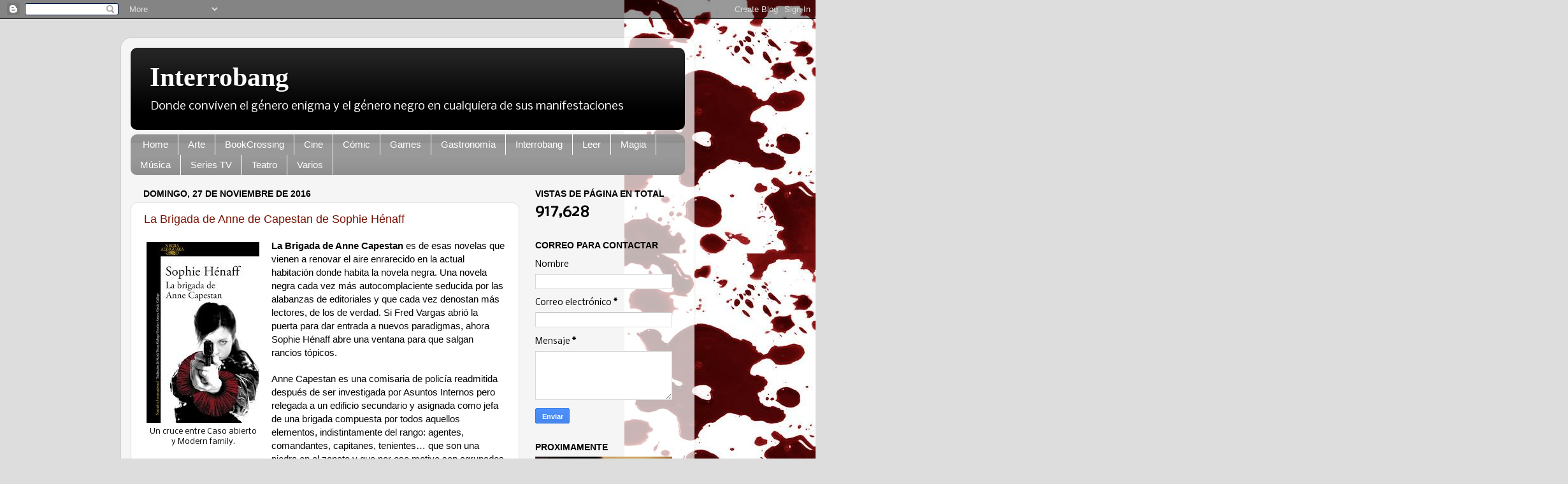

--- FILE ---
content_type: text/html; charset=UTF-8
request_url: https://jordivalerointerrobang.blogspot.com/2016/11/
body_size: 45995
content:
<!DOCTYPE html>
<html class='v2' dir='ltr' xmlns='http://www.w3.org/1999/xhtml' xmlns:b='http://www.google.com/2005/gml/b' xmlns:data='http://www.google.com/2005/gml/data' xmlns:expr='http://www.google.com/2005/gml/expr'>
<head>
<link href='https://www.blogger.com/static/v1/widgets/335934321-css_bundle_v2.css' rel='stylesheet' type='text/css'/>
<!-- Global site tag (gtag.js) - Google Analytics -->
<script async='async' src='https://www.googletagmanager.com/gtag/js?id=UA-30023081-2'></script>
<script>
  window.dataLayer = window.dataLayer || [];
  function gtag(){dataLayer.push(arguments);}
  gtag('js', new Date());

  gtag('config', 'UA-30023081-2');
</script>
<base target='_blank'/>
<meta content='IE=EmulateIE7' http-equiv='X-UA-Compatible'/>
<meta content='width=1100' name='viewport'/>
<meta content='text/html; charset=UTF-8' http-equiv='Content-Type'/>
<meta content='blogger' name='generator'/>
<link href='https://jordivalerointerrobang.blogspot.com/favicon.ico' rel='icon' type='image/x-icon'/>
<link href='https://jordivalerointerrobang.blogspot.com/2016/11/' rel='canonical'/>
<link rel="alternate" type="application/atom+xml" title="Interrobang - Atom" href="https://jordivalerointerrobang.blogspot.com/feeds/posts/default" />
<link rel="alternate" type="application/rss+xml" title="Interrobang - RSS" href="https://jordivalerointerrobang.blogspot.com/feeds/posts/default?alt=rss" />
<link rel="service.post" type="application/atom+xml" title="Interrobang - Atom" href="https://www.blogger.com/feeds/2170896836663296376/posts/default" />
<!--Can't find substitution for tag [blog.ieCssRetrofitLinks]-->
<meta content='https://jordivalerointerrobang.blogspot.com/2016/11/' property='og:url'/>
<meta content='Interrobang' property='og:title'/>
<meta content='' property='og:description'/>
<title>Interrobang: noviembre 2016</title>
<style type='text/css'>@font-face{font-family:'Nobile';font-style:normal;font-weight:400;font-display:swap;src:url(//fonts.gstatic.com/s/nobile/v19/m8JTjflSeaOVl1iGXa3WWrZNblOD.woff2)format('woff2');unicode-range:U+0301,U+0400-045F,U+0490-0491,U+04B0-04B1,U+2116;}@font-face{font-family:'Nobile';font-style:normal;font-weight:400;font-display:swap;src:url(//fonts.gstatic.com/s/nobile/v19/m8JTjflSeaOVl1iGV63WWrZNblOD.woff2)format('woff2');unicode-range:U+0100-02BA,U+02BD-02C5,U+02C7-02CC,U+02CE-02D7,U+02DD-02FF,U+0304,U+0308,U+0329,U+1D00-1DBF,U+1E00-1E9F,U+1EF2-1EFF,U+2020,U+20A0-20AB,U+20AD-20C0,U+2113,U+2C60-2C7F,U+A720-A7FF;}@font-face{font-family:'Nobile';font-style:normal;font-weight:400;font-display:swap;src:url(//fonts.gstatic.com/s/nobile/v19/m8JTjflSeaOVl1iGWa3WWrZNbg.woff2)format('woff2');unicode-range:U+0000-00FF,U+0131,U+0152-0153,U+02BB-02BC,U+02C6,U+02DA,U+02DC,U+0304,U+0308,U+0329,U+2000-206F,U+20AC,U+2122,U+2191,U+2193,U+2212,U+2215,U+FEFF,U+FFFD;}</style>
<style id='page-skin-1' type='text/css'><!--
/*-----------------------------------------------
Blogger Template Style
Name:     Picture Window
Designer: Blogger
URL:      www.blogger.com
----------------------------------------------- */
/* Variable definitions
====================
<Variable name="keycolor" description="Main Color" type="color" default="#1a222a"/>
<Variable name="body.background" description="Body Background" type="background"
color="#dddddd" default="#111111 url(//themes.googleusercontent.com/image?id=1OACCYOE0-eoTRTfsBuX1NMN9nz599ufI1Jh0CggPFA_sK80AGkIr8pLtYRpNUKPmwtEa) repeat-x fixed top center"/>
<Group description="Page Text" selector="body">
<Variable name="body.font" description="Font" type="font"
default="normal normal 15px Arial, Tahoma, Helvetica, FreeSans, sans-serif"/>
<Variable name="body.text.color" description="Text Color" type="color" default="#333333"/>
</Group>
<Group description="Backgrounds" selector=".body-fauxcolumns-outer">
<Variable name="body.background.color" description="Outer Background" type="color" default="#296695"/>
<Variable name="header.background.color" description="Header Background" type="color" default="transparent"/>
<Variable name="post.background.color" description="Post Background" type="color" default="#ffffff"/>
</Group>
<Group description="Links" selector=".main-outer">
<Variable name="link.color" description="Link Color" type="color" default="#336699"/>
<Variable name="link.visited.color" description="Visited Color" type="color" default="#6699cc"/>
<Variable name="link.hover.color" description="Hover Color" type="color" default="#33aaff"/>
</Group>
<Group description="Blog Title" selector=".header h1">
<Variable name="header.font" description="Title Font" type="font"
default="normal normal 36px Arial, Tahoma, Helvetica, FreeSans, sans-serif"/>
<Variable name="header.text.color" description="Text Color" type="color" default="#ffffff" />
</Group>
<Group description="Tabs Text" selector=".tabs-inner .widget li a">
<Variable name="tabs.font" description="Font" type="font"
default="normal normal 15px Arial, Tahoma, Helvetica, FreeSans, sans-serif"/>
<Variable name="tabs.text.color" description="Text Color" type="color" default="#ffffff"/>
<Variable name="tabs.selected.text.color" description="Selected Color" type="color" default="#771100"/>
</Group>
<Group description="Tabs Background" selector=".tabs-outer .PageList">
<Variable name="tabs.background.color" description="Background Color" type="color" default="transparent"/>
<Variable name="tabs.selected.background.color" description="Selected Color" type="color" default="transparent"/>
<Variable name="tabs.separator.color" description="Separator Color" type="color" default="transparent"/>
</Group>
<Group description="Post Title" selector="h3.post-title, .comments h4">
<Variable name="post.title.font" description="Title Font" type="font"
default="normal normal 18px Arial, Tahoma, Helvetica, FreeSans, sans-serif"/>
</Group>
<Group description="Date Header" selector=".date-header">
<Variable name="date.header.color" description="Text Color" type="color" default="#000000"/>
</Group>
<Group description="Post" selector=".post">
<Variable name="post.footer.text.color" description="Footer Text Color" type="color" default="#999999"/>
<Variable name="post.border.color" description="Border Color" type="color" default="#dddddd"/>
</Group>
<Group description="Gadgets" selector="h2">
<Variable name="widget.title.font" description="Title Font" type="font"
default="bold normal 13px Arial, Tahoma, Helvetica, FreeSans, sans-serif"/>
<Variable name="widget.title.text.color" description="Title Color" type="color" default="#888888"/>
</Group>
<Group description="Footer" selector=".footer-outer">
<Variable name="footer.text.color" description="Text Color" type="color" default="#cccccc"/>
<Variable name="footer.widget.title.text.color" description="Gadget Title Color" type="color" default="#aaaaaa"/>
</Group>
<Group description="Footer Links" selector=".footer-outer">
<Variable name="footer.link.color" description="Link Color" type="color" default="#99ccee"/>
<Variable name="footer.link.visited.color" description="Visited Color" type="color" default="#77aaee"/>
<Variable name="footer.link.hover.color" description="Hover Color" type="color" default="#33aaff"/>
</Group>
<Variable name="content.margin" description="Content Margin Top" type="length" default="20px" min="0" max="100px"/>
<Variable name="content.padding" description="Content Padding" type="length" default="0" min="0" max="100px"/>
<Variable name="content.background" description="Content Background" type="background"
default="transparent none repeat scroll top left"/>
<Variable name="content.border.radius" description="Content Border Radius" type="length" default="0" min="0" max="100px"/>
<Variable name="content.shadow.spread" description="Content Shadow Spread" type="length" default="0" min="0" max="100px"/>
<Variable name="header.padding" description="Header Padding" type="length" default="0" min="0" max="100px"/>
<Variable name="header.background.gradient" description="Header Gradient" type="url"
default="none"/>
<Variable name="header.border.radius" description="Header Border Radius" type="length" default="0" min="0" max="100px"/>
<Variable name="main.border.radius.top" description="Main Border Radius" type="length" default="20px" min="0" max="100px"/>
<Variable name="footer.border.radius.top" description="Footer Border Radius Top" type="length" default="0" min="0" max="100px"/>
<Variable name="footer.border.radius.bottom" description="Footer Border Radius Bottom" type="length" default="20px" min="0" max="100px"/>
<Variable name="region.shadow.spread" description="Main and Footer Shadow Spread" type="length" default="3px" min="0" max="100px"/>
<Variable name="region.shadow.offset" description="Main and Footer Shadow Offset" type="length" default="1px" min="-50px" max="50px"/>
<Variable name="tabs.background.gradient" description="Tab Background Gradient" type="url" default="none"/>
<Variable name="tab.selected.background.gradient" description="Selected Tab Background" type="url"
default="url(https://resources.blogblog.com/blogblog/data/1kt/transparent/white80.png)"/>
<Variable name="tab.background" description="Tab Background" type="background"
default="transparent url(https://resources.blogblog.com/blogblog/data/1kt/transparent/black50.png) repeat scroll top left"/>
<Variable name="tab.border.radius" description="Tab Border Radius" type="length" default="10px" min="0" max="100px"/>
<Variable name="tab.first.border.radius" description="First Tab Border Radius" type="length" default="10px" min="0" max="100px"/>
<Variable name="tabs.border.radius" description="Tabs Border Radius" type="length" default="0" min="0" max="100px"/>
<Variable name="tabs.spacing" description="Tab Spacing" type="length" default=".25em" min="0" max="10em"/>
<Variable name="tabs.margin.bottom" description="Tab Margin Bottom" type="length" default="0" min="0" max="100px"/>
<Variable name="tabs.margin.sides" description="Tab Margin Sides" type="length" default="20px" min="0" max="100px"/>
<Variable name="main.background" description="Main Background" type="background"
default="transparent url(https://resources.blogblog.com/blogblog/data/1kt/transparent/white80.png) repeat scroll top left"/>
<Variable name="main.padding.sides" description="Main Padding Sides" type="length" default="20px" min="0" max="100px"/>
<Variable name="footer.background" description="Footer Background" type="background"
default="transparent url(https://resources.blogblog.com/blogblog/data/1kt/transparent/black50.png) repeat scroll top left"/>
<Variable name="post.margin.sides" description="Post Margin Sides" type="length" default="-20px" min="-50px" max="50px"/>
<Variable name="post.border.radius" description="Post Border Radius" type="length" default="5px" min="0" max="100px"/>
<Variable name="widget.title.text.transform" description="Widget Title Text Transform" type="string" default="uppercase"/>
<Variable name="mobile.background.overlay" description="Mobile Background Overlay" type="string"
default="transparent none repeat scroll top left"/>
<Variable name="startSide" description="Side where text starts in blog language" type="automatic" default="left"/>
<Variable name="endSide" description="Side where text ends in blog language" type="automatic" default="right"/>
*/
/* Content
----------------------------------------------- */
body {
font: normal normal 15px Nobile;
color: #000000;
background: #dddddd url(//2.bp.blogspot.com/_fq-RT8dQzWo/TKYZQWmo4sI/AAAAAAAAAA0/3n3IhI5_hgA/s0-R/taques+de+sang+5bis.JPG) repeat-y scroll top right;
}
html body .region-inner {
min-width: 0;
max-width: 100%;
width: auto;
}
.content-outer {
font-size: 90%;
}
a:link {
text-decoration:none;
color: #771100;
}
a:visited {
text-decoration:none;
color: #992211;
}
a:hover {
text-decoration:underline;
color: #991188;
}
.content-outer {
background: transparent url(//www.blogblog.com/1kt/transparent/white80.png) repeat scroll top left;
-moz-border-radius: 15px;
-webkit-border-radius: 15px;
-goog-ms-border-radius: 15px;
border-radius: 15px;
-moz-box-shadow: 0 0 3px rgba(0, 0, 0, .15);
-webkit-box-shadow: 0 0 3px rgba(0, 0, 0, .15);
-goog-ms-box-shadow: 0 0 3px rgba(0, 0, 0, .15);
box-shadow: 0 0 3px rgba(0, 0, 0, .15);
margin: 30px auto;
}
.content-inner {
padding: 15px;
}
/* Header
----------------------------------------------- */
.header-outer {
background: #000000 url(//www.blogblog.com/1kt/transparent/header_gradient_shade.png) repeat-x scroll top left;
_background-image: none;
color: #ffffff;
-moz-border-radius: 10px;
-webkit-border-radius: 10px;
-goog-ms-border-radius: 10px;
border-radius: 10px;
}
.Header img, .Header #header-inner {
-moz-border-radius: 10px;
-webkit-border-radius: 10px;
-goog-ms-border-radius: 10px;
border-radius: 10px;
}
.header-inner .Header .titlewrapper,
.header-inner .Header .descriptionwrapper {
padding-left: 30px;
padding-right: 30px;
}
.Header h1 {
font: normal bold 42px 'Times New Roman', Times, FreeSerif, serif;;
text-shadow: 1px 1px 3px rgba(0, 0, 0, 0.3);
}
.Header h1 a {
color: #ffffff;
}
.Header .description {
font-size: 130%;
}
/* Tabs
----------------------------------------------- */
.tabs-inner {
margin: .5em 0 0;
padding: 0;
}
.tabs-inner .section {
margin: 0;
}
.tabs-inner .widget ul {
padding: 0;
background: #999999 url(//www.blogblog.com/1kt/transparent/tabs_gradient_shade.png) repeat scroll bottom;
-moz-border-radius: 10px;
-webkit-border-radius: 10px;
-goog-ms-border-radius: 10px;
border-radius: 10px;
}
.tabs-inner .widget li {
border: none;
}
.tabs-inner .widget li a {
display: inline-block;
padding: .5em 1em;
margin-right: 0;
color: #ffffff;
font: normal normal 15px Arial, Tahoma, Helvetica, FreeSans, sans-serif;
-moz-border-radius: 0 0 0 0;
-webkit-border-top-left-radius: 0;
-webkit-border-top-right-radius: 0;
-goog-ms-border-radius: 0 0 0 0;
border-radius: 0 0 0 0;
background: transparent none no-repeat scroll top left;
border-right: 1px solid #ffffff;
}
.tabs-inner .widget li:first-child a {
padding-left: 1.25em;
-moz-border-radius-topleft: 10px;
-moz-border-radius-bottomleft: 10px;
-webkit-border-top-left-radius: 10px;
-webkit-border-bottom-left-radius: 10px;
-goog-ms-border-top-left-radius: 10px;
-goog-ms-border-bottom-left-radius: 10px;
border-top-left-radius: 10px;
border-bottom-left-radius: 10px;
}
.tabs-inner .widget li.selected a,
.tabs-inner .widget li a:hover {
position: relative;
z-index: 1;
background: #f4ba80 url(//www.blogblog.com/1kt/transparent/tabs_gradient_shade.png) repeat scroll bottom;
color: #771100;
-moz-box-shadow: 0 0 0 rgba(0, 0, 0, .15);
-webkit-box-shadow: 0 0 0 rgba(0, 0, 0, .15);
-goog-ms-box-shadow: 0 0 0 rgba(0, 0, 0, .15);
box-shadow: 0 0 0 rgba(0, 0, 0, .15);
}
/* Headings
----------------------------------------------- */
h2 {
font: normal bold 100% Arial, Tahoma, Helvetica, FreeSans, sans-serif;;
text-transform: uppercase;
color: #000000;
margin: .5em 0;
}
/* Main
----------------------------------------------- */
.main-outer {
background: transparent none repeat scroll top center;
-moz-border-radius: 0 0 0 0;
-webkit-border-top-left-radius: 0;
-webkit-border-top-right-radius: 0;
-webkit-border-bottom-left-radius: 0;
-webkit-border-bottom-right-radius: 0;
-goog-ms-border-radius: 0 0 0 0;
border-radius: 0 0 0 0;
-moz-box-shadow: 0 0 0 rgba(0, 0, 0, .15);
-webkit-box-shadow: 0 0 0 rgba(0, 0, 0, .15);
-goog-ms-box-shadow: 0 0 0 rgba(0, 0, 0, .15);
box-shadow: 0 0 0 rgba(0, 0, 0, .15);
}
.main-inner {
padding: 15px 5px 20px;
}
.main-inner .column-center-inner {
padding: 0 0;
}
.main-inner .column-left-inner {
padding-left: 0;
}
.main-inner .column-right-inner {
padding-right: 0;
}
/* Posts
----------------------------------------------- */
h3.post-title {
margin: 0;
font: normal normal 18px Arial, Tahoma, Helvetica, FreeSans, sans-serif;
}
.comments h4 {
margin: 1em 0 0;
font: normal normal 18px Arial, Tahoma, Helvetica, FreeSans, sans-serif;
}
.date-header span {
color: #000000;
}
.post-outer {
background-color: #ffffff;
border: solid 1px #dddddd;
-moz-border-radius: 10px;
-webkit-border-radius: 10px;
border-radius: 10px;
-goog-ms-border-radius: 10px;
padding: 15px 20px;
margin: 0 -20px 20px;
}
.post-body {
line-height: 1.4;
font-size: 110%;
position: relative;
}
.post-header {
margin: 0 0 1.5em;
color: #999999;
line-height: 1.6;
}
.post-footer {
margin: .5em 0 0;
color: #999999;
line-height: 1.6;
}
#blog-pager {
font-size: 140%
}
#comments .comment-author {
padding-top: 1.5em;
border-top: dashed 1px #ccc;
border-top: dashed 1px rgba(128, 128, 128, .5);
background-position: 0 1.5em;
}
#comments .comment-author:first-child {
padding-top: 0;
border-top: none;
}
.avatar-image-container {
margin: .2em 0 0;
}
/* Comments
----------------------------------------------- */
.comments .comments-content .icon.blog-author {
background-repeat: no-repeat;
background-image: url([data-uri]);
}
.comments .comments-content .loadmore a {
border-top: 1px solid #991188;
border-bottom: 1px solid #991188;
}
.comments .continue {
border-top: 2px solid #991188;
}
/* Widgets
----------------------------------------------- */
.widget ul, .widget #ArchiveList ul.flat {
padding: 0;
list-style: none;
}
.widget ul li, .widget #ArchiveList ul.flat li {
border-top: dashed 1px #ccc;
border-top: dashed 1px rgba(128, 128, 128, .5);
}
.widget ul li:first-child, .widget #ArchiveList ul.flat li:first-child {
border-top: none;
}
.widget .post-body ul {
list-style: disc;
}
.widget .post-body ul li {
border: none;
}
/* Footer
----------------------------------------------- */
.footer-outer {
color:#eeeeee;
background: transparent url(//www.blogblog.com/1kt/transparent/black50.png) repeat scroll top left;
-moz-border-radius: 10px 10px 10px 10px;
-webkit-border-top-left-radius: 10px;
-webkit-border-top-right-radius: 10px;
-webkit-border-bottom-left-radius: 10px;
-webkit-border-bottom-right-radius: 10px;
-goog-ms-border-radius: 10px 10px 10px 10px;
border-radius: 10px 10px 10px 10px;
-moz-box-shadow: 0 0 0 rgba(0, 0, 0, .15);
-webkit-box-shadow: 0 0 0 rgba(0, 0, 0, .15);
-goog-ms-box-shadow: 0 0 0 rgba(0, 0, 0, .15);
box-shadow: 0 0 0 rgba(0, 0, 0, .15);
}
.footer-inner {
padding: 10px 5px 20px;
}
.footer-outer a {
color: #ffffdd;
}
.footer-outer a:visited {
color: #cccc99;
}
.footer-outer a:hover {
color: #ffffff;
}
.footer-outer .widget h2 {
color: #bbbbbb;
}
/* Mobile
----------------------------------------------- */
html body.mobile {
height: auto;
}
html body.mobile {
min-height: 480px;
background-size: 100% auto;
}
.mobile .body-fauxcolumn-outer {
background: transparent none repeat scroll top left;
}
html .mobile .mobile-date-outer, html .mobile .blog-pager {
border-bottom: none;
background: transparent none repeat scroll top center;
margin-bottom: 10px;
}
.mobile .date-outer {
background: transparent none repeat scroll top center;
}
.mobile .header-outer, .mobile .main-outer,
.mobile .post-outer, .mobile .footer-outer {
-moz-border-radius: 0;
-webkit-border-radius: 0;
-goog-ms-border-radius: 0;
border-radius: 0;
}
.mobile .content-outer,
.mobile .main-outer,
.mobile .post-outer {
background: inherit;
border: none;
}
.mobile .content-outer {
font-size: 100%;
}
.mobile-link-button {
background-color: #771100;
}
.mobile-link-button a:link, .mobile-link-button a:visited {
color: #ffffff;
}
.mobile-index-contents {
color: #000000;
}
.mobile .tabs-inner .PageList .widget-content {
background: #f4ba80 url(//www.blogblog.com/1kt/transparent/tabs_gradient_shade.png) repeat scroll bottom;
color: #771100;
}
.mobile .tabs-inner .PageList .widget-content .pagelist-arrow {
border-left: 1px solid #ffffff;
}
.CommentIndex{
float:right;
position:relative;top:25px;left:3px;
margin-left:-200px;
font: italic bold 30pt 'Century Gothic','Trebuchet MS';
color:red;
opacity:0.3;
-moz-opacity:0.3;
filter:alpha(Opacity=30);
}
.CommentIndex:hover{
font-size:80px;
}
--></style>
<style id='template-skin-1' type='text/css'><!--
body {
min-width: 900px;
}
.content-outer, .content-fauxcolumn-outer, .region-inner {
min-width: 900px;
max-width: 900px;
_width: 900px;
}
.main-inner .columns {
padding-left: 0px;
padding-right: 260px;
}
.main-inner .fauxcolumn-center-outer {
left: 0px;
right: 260px;
/* IE6 does not respect left and right together */
_width: expression(this.parentNode.offsetWidth -
parseInt("0px") -
parseInt("260px") + 'px');
}
.main-inner .fauxcolumn-left-outer {
width: 0px;
}
.main-inner .fauxcolumn-right-outer {
width: 260px;
}
.main-inner .column-left-outer {
width: 0px;
right: 100%;
margin-left: -0px;
}
.main-inner .column-right-outer {
width: 260px;
margin-right: -260px;
}
#layout {
min-width: 0;
}
#layout .content-outer {
min-width: 0;
width: 800px;
}
#layout .region-inner {
min-width: 0;
width: auto;
}
--></style>
<link href='https://www.blogger.com/dyn-css/authorization.css?targetBlogID=2170896836663296376&amp;zx=119372c8-1020-4a0d-836e-5bfa23e85562' media='none' onload='if(media!=&#39;all&#39;)media=&#39;all&#39;' rel='stylesheet'/><noscript><link href='https://www.blogger.com/dyn-css/authorization.css?targetBlogID=2170896836663296376&amp;zx=119372c8-1020-4a0d-836e-5bfa23e85562' rel='stylesheet'/></noscript>
<meta name='google-adsense-platform-account' content='ca-host-pub-1556223355139109'/>
<meta name='google-adsense-platform-domain' content='blogspot.com'/>

</head>
<body class='loading'>
<div class='navbar section' id='navbar'><div class='widget Navbar' data-version='1' id='Navbar1'><script type="text/javascript">
    function setAttributeOnload(object, attribute, val) {
      if(window.addEventListener) {
        window.addEventListener('load',
          function(){ object[attribute] = val; }, false);
      } else {
        window.attachEvent('onload', function(){ object[attribute] = val; });
      }
    }
  </script>
<div id="navbar-iframe-container"></div>
<script type="text/javascript" src="https://apis.google.com/js/platform.js"></script>
<script type="text/javascript">
      gapi.load("gapi.iframes:gapi.iframes.style.bubble", function() {
        if (gapi.iframes && gapi.iframes.getContext) {
          gapi.iframes.getContext().openChild({
              url: 'https://www.blogger.com/navbar/2170896836663296376?origin\x3dhttps://jordivalerointerrobang.blogspot.com',
              where: document.getElementById("navbar-iframe-container"),
              id: "navbar-iframe"
          });
        }
      });
    </script><script type="text/javascript">
(function() {
var script = document.createElement('script');
script.type = 'text/javascript';
script.src = '//pagead2.googlesyndication.com/pagead/js/google_top_exp.js';
var head = document.getElementsByTagName('head')[0];
if (head) {
head.appendChild(script);
}})();
</script>
</div></div>
<div class='body-fauxcolumns'>
<div class='fauxcolumn-outer body-fauxcolumn-outer'>
<div class='cap-top'>
<div class='cap-left'></div>
<div class='cap-right'></div>
</div>
<div class='fauxborder-left'>
<div class='fauxborder-right'></div>
<div class='fauxcolumn-inner'>
</div>
</div>
<div class='cap-bottom'>
<div class='cap-left'></div>
<div class='cap-right'></div>
</div>
</div>
</div>
<div class='content'>
<div class='content-fauxcolumns'>
<div class='fauxcolumn-outer content-fauxcolumn-outer'>
<div class='cap-top'>
<div class='cap-left'></div>
<div class='cap-right'></div>
</div>
<div class='fauxborder-left'>
<div class='fauxborder-right'></div>
<div class='fauxcolumn-inner'>
</div>
</div>
<div class='cap-bottom'>
<div class='cap-left'></div>
<div class='cap-right'></div>
</div>
</div>
</div>
<div class='content-outer'>
<div class='content-cap-top cap-top'>
<div class='cap-left'></div>
<div class='cap-right'></div>
</div>
<div class='fauxborder-left content-fauxborder-left'>
<div class='fauxborder-right content-fauxborder-right'></div>
<div class='content-inner'>
<header>
<div class='header-outer'>
<div class='header-cap-top cap-top'>
<div class='cap-left'></div>
<div class='cap-right'></div>
</div>
<div class='fauxborder-left header-fauxborder-left'>
<div class='fauxborder-right header-fauxborder-right'></div>
<div class='region-inner header-inner'>
<div class='header section' id='header'><div class='widget Header' data-version='1' id='Header1'>
<div id='header-inner'>
<div class='titlewrapper'>
<h1 class='title'>
<a href='https://jordivalerointerrobang.blogspot.com/'>
Interrobang
</a>
</h1>
</div>
<div class='descriptionwrapper'>
<p class='description'><span>Donde conviven el género enigma y el género negro en cualquiera de sus manifestaciones</span></p>
</div>
</div>
</div></div>
</div>
</div>
<div class='header-cap-bottom cap-bottom'>
<div class='cap-left'></div>
<div class='cap-right'></div>
</div>
</div>
</header>
<div class='tabs-outer'>
<div class='tabs-cap-top cap-top'>
<div class='cap-left'></div>
<div class='cap-right'></div>
</div>
<div class='fauxborder-left tabs-fauxborder-left'>
<div class='fauxborder-right tabs-fauxborder-right'></div>
<div class='region-inner tabs-inner'>
<div class='tabs section' id='crosscol'><div class='widget PageList' data-version='1' id='PageList1'>
<h2>Páginas</h2>
<div class='widget-content'>
<ul>
<li><a href='http://jordivalerointerrobang.blogspot.com/'>Home</a></li>
<li><a href='http://jordivalerointerrobang.blogspot.com/search/label/Arte'>Arte</a></li>
<li><a href='http://jordivalerointerrobang.blogspot.com/search/label/BookCrossing'>BookCrossing</a></li>
<li><a href='http://jordivalerointerrobang.blogspot.com/search/label/Cine'>Cine</a></li>
<li><a href='http://jordivalerointerrobang.blogspot.com/search/label/Cómic'>Cómic</a></li>
<li><a href='http://jordivalerointerrobang.blogspot.com/search/label/Games'>Games</a></li>
<li><a href='http://jordivalerointerrobang.blogspot.com/search/label/Gastronomia'>Gastronomía</a></li>
<li><a href='http://jordivalerointerrobang.blogspot.com/search/label/Interrobang'>Interrobang</a></li>
<li><a href='http://jordivalerointerrobang.blogspot.com/search/label/Leer'>Leer</a></li>
<li><a href='http://jordivalerointerrobang.blogspot.com/search/label/Magia'>Magia</a></li>
<li><a href='http://jordivalerointerrobang.blogspot.com/search/label/Música'>Música</a></li>
<li><a href='http://jordivalerointerrobang.blogspot.com/search/label/TV'>Series TV</a></li>
<li><a href='http://jordivalerointerrobang.blogspot.com/search/label/Teatro'>Teatro</a></li>
<li><a href='http://jordivalerointerrobang.blogspot.com/search/label/Varios'>Varios</a></li>
</ul>
<div class='clear'></div>
</div>
</div></div>
<div class='tabs no-items section' id='crosscol-overflow'></div>
</div>
</div>
<div class='tabs-cap-bottom cap-bottom'>
<div class='cap-left'></div>
<div class='cap-right'></div>
</div>
</div>
<div class='main-outer'>
<div class='main-cap-top cap-top'>
<div class='cap-left'></div>
<div class='cap-right'></div>
</div>
<div class='fauxborder-left main-fauxborder-left'>
<div class='fauxborder-right main-fauxborder-right'></div>
<div class='region-inner main-inner'>
<div class='columns fauxcolumns'>
<div class='fauxcolumn-outer fauxcolumn-center-outer'>
<div class='cap-top'>
<div class='cap-left'></div>
<div class='cap-right'></div>
</div>
<div class='fauxborder-left'>
<div class='fauxborder-right'></div>
<div class='fauxcolumn-inner'>
</div>
</div>
<div class='cap-bottom'>
<div class='cap-left'></div>
<div class='cap-right'></div>
</div>
</div>
<div class='fauxcolumn-outer fauxcolumn-left-outer'>
<div class='cap-top'>
<div class='cap-left'></div>
<div class='cap-right'></div>
</div>
<div class='fauxborder-left'>
<div class='fauxborder-right'></div>
<div class='fauxcolumn-inner'>
</div>
</div>
<div class='cap-bottom'>
<div class='cap-left'></div>
<div class='cap-right'></div>
</div>
</div>
<div class='fauxcolumn-outer fauxcolumn-right-outer'>
<div class='cap-top'>
<div class='cap-left'></div>
<div class='cap-right'></div>
</div>
<div class='fauxborder-left'>
<div class='fauxborder-right'></div>
<div class='fauxcolumn-inner'>
</div>
</div>
<div class='cap-bottom'>
<div class='cap-left'></div>
<div class='cap-right'></div>
</div>
</div>
<!-- corrects IE6 width calculation -->
<div class='columns-inner'>
<div class='column-center-outer'>
<div class='column-center-inner'>
<div class='main section' id='main'><div class='widget Blog' data-version='1' id='Blog1'>
<div class='blog-posts hfeed'>

          <div class="date-outer">
        
<h2 class='date-header'><span>domingo, 27 de noviembre de 2016</span></h2>

          <div class="date-posts">
        
<div class='post-outer'>
<div class='post hentry'>
<a name='3612759904259642503'></a>
<h3 class='post-title entry-title'>
<a href='https://jordivalerointerrobang.blogspot.com/2016/11/la-brigada-de-anne-de-capestan-de.html'>La Brigada de Anne de Capestan de Sophie Hénaff</a>
</h3>
<div class='post-header'>
<div class='post-header-line-1'></div>
</div>
<div class='post-body entry-content'>
<div style="text-align: left;">
</div>
<table cellpadding="0" cellspacing="0" class="tr-caption-container" style="float: left; margin-right: 1em; text-align: left;"><tbody>
<tr><td style="text-align: center;"><a href="https://blogger.googleusercontent.com/img/b/R29vZ2xl/AVvXsEgv8b4239NP2TPg4zSfoWlXl6zyWUS0ntyYbpgGer94ojnovk6oIcsj_uuEcyMvA5c03FhGbXAjd4rkoGsan60XtE6KMQw7a1urQelfVuOY95Ilq3aKDsgnr1SRM-jbvqg3lXuv4bAuPOwY/s1600/La+brigada.jpg" imageanchor="1" style="clear: left; margin-bottom: 1em; margin-left: auto; margin-right: auto;"><img border="0" src="https://blogger.googleusercontent.com/img/b/R29vZ2xl/AVvXsEgv8b4239NP2TPg4zSfoWlXl6zyWUS0ntyYbpgGer94ojnovk6oIcsj_uuEcyMvA5c03FhGbXAjd4rkoGsan60XtE6KMQw7a1urQelfVuOY95Ilq3aKDsgnr1SRM-jbvqg3lXuv4bAuPOwY/s1600/La+brigada.jpg" /></a></td></tr>
<tr><td class="tr-caption" style="text-align: center;">Un cruce entre Caso abierto<br />
y Modern family.</td></tr>
</tbody></table>
<div class="MsoNormal">
<b style="font-family: Arial, Helvetica, sans-serif;"><span lang="ES-TRAD">La
Brigada de Anne Capestan</span></b><span lang="ES-TRAD" style="font-family: &quot;arial&quot; , &quot;helvetica&quot; , sans-serif;"> es de esas novelas que
vienen a renovar el aire enrarecido en la actual habitación donde habita la
novela negra. Una novela negra cada vez más autocomplaciente seducida por las
alabanzas de editoriales y que cada vez denostan más lectores, de los de verdad.
Si Fred Vargas abrió la puerta para dar entrada a nuevos paradigmas, ahora Sophie
Hénaff abre una ventana para que salgan rancios tópicos.</span></div>
<div class="MsoNormal">
<br /></div>
<div class="MsoNormal">
<span lang="ES-TRAD"><span style="font-family: &quot;arial&quot; , &quot;helvetica&quot; , sans-serif;">Anne Capestan es una comisaria de policía
readmitida después de ser investigada por Asuntos Internos pero relegada a un edificio secundario y asignada como jefa de una brigada
compuesta por todos aquellos elementos, indistintamente del rango: agentes, comandantes,
capitanes, tenientes&#8230; que son una piedra en el zapato y que por ese motivo son agrupados como un pelotón de
apestados y desterrados para que no molesten.<o:p></o:p></span></span></div>
<div class="MsoNormal">
<br /></div>
<div class="MsoNormal">
<span lang="ES-TRAD"><span style="font-family: &quot;arial&quot; , &quot;helvetica&quot; , sans-serif;">Forman una banda de la que Anne Capestan
es la jefe. Si fuese de música bastaría con que no desafinasen.<o:p></o:p></span></span></div>
<div class="MsoNormal">
<br /></div>
<div class="MsoNormal">
<span lang="ES-TRAD"><span style="font-family: &quot;arial&quot; , &quot;helvetica&quot; , sans-serif;">Claro que nadie contó con su prurito
profesional y que el hecho de que no encajen en un sitio o con algún jefe con
ojeriza no quiere decir que no sirvan, ni tampoco se pensó que este ostracismo
lejos de sumir sus actos en la indiferencia iba a ser acicate de sus ánimos y
sus deseos de vindicación profesional en busca del prestigio perdido.<o:p></o:p></span></span></div>
<div class="MsoNormal">
<br /></div>
<div class="MsoNormal">
<span lang="ES-TRAD"><span style="font-family: &quot;arial&quot; , &quot;helvetica&quot; , sans-serif;">El elenco lo conforman la comisaria a la
que le cuesta controlar su ira, un normativista de asuntos internos rechazado
por gay, un gafe al que nadie quiere por compañero, una escritora con serie de
televisión propia, una ludópata, un chivato, un alcohólico, un exboxeador con
conocimientos informáticos y un adicto a la conducción temeraria de vehículos.<o:p></o:p></span></span></div>
<div class="MsoNormal">
<br /></div>
<div class="MsoNormal">
<span lang="ES-TRAD"><span style="font-family: &quot;arial&quot; , &quot;helvetica&quot; , sans-serif;">A pesar de sus etiquetas no hay
desesperación ni lamentos ni amargura por su destierro, así la brigada consigue
positivizar su situación y conjuntar esos distintos caracteres e investigar
varios casos abiertos que acumulan polvo olvidados por todos. O tal vez por
todos no.<o:p></o:p></span></span></div>
<div class="MsoNormal">
<br /></div>
<div class="MsoNormal">
<span lang="ES-TRAD"><span style="font-family: &quot;arial&quot; , &quot;helvetica&quot; , sans-serif;">La trama es ágil sobre todo teniendo en
cuenta que hay que presentar a cada uno de los brigadistas, nada menos que
nueve, y a los altos mandos y que las investigaciones simultanean tres casos y
que hay que acondicionar el edificio y que hay que moverse por París e incluso
desplazarse a las afueras.<o:p></o:p></span></span></div>
<div class="MsoNormal">
<br /></div>
<div class="MsoNormal">
<span lang="ES-TRAD"><span style="font-family: &quot;arial&quot; , &quot;helvetica&quot; , sans-serif;">Es una novela policíaca de tratamiento
ligero y diálogos con visos de humor&nbsp; capaz
de mantener la intriga del argumento criminal de cada investigación con lo que
conforma una estructura narrativa muy rica en matices y escenas costumbristas
en la que no hay descanso alguno.<o:p></o:p></span></span></div>
<div class="MsoNormal">
<br /></div>
<table cellpadding="0" cellspacing="0" class="tr-caption-container" style="float: left; margin-right: 1em; text-align: left;"><tbody>
<tr><td style="text-align: center;"><a href="https://blogger.googleusercontent.com/img/b/R29vZ2xl/AVvXsEgTSCrABGzz-sPn1D0JeS9shFmZvieO8cD_kH5NH-LxIFlm9WK4Blv8qQeU8pdsc2ScaoJfn3WMHTiuqmgbX3_pHp92mLBKszu0n6zY2u_GWhXNXI03zJr-pBJ_c4Nnw3gY8yjDHMBEcJuJ/s1600/Sophie+H%25C3%25A9naff.jpg" imageanchor="1" style="clear: left; margin-bottom: 1em; margin-left: auto; margin-right: auto;"><img border="0" height="200" src="https://blogger.googleusercontent.com/img/b/R29vZ2xl/AVvXsEgTSCrABGzz-sPn1D0JeS9shFmZvieO8cD_kH5NH-LxIFlm9WK4Blv8qQeU8pdsc2ScaoJfn3WMHTiuqmgbX3_pHp92mLBKszu0n6zY2u_GWhXNXI03zJr-pBJ_c4Nnw3gY8yjDHMBEcJuJ/s200/Sophie+H%25C3%25A9naff.jpg" width="150" /></a></td></tr>
<tr><td class="tr-caption" style="text-align: center;">Sophie Hénaff</td></tr>
</tbody></table>
<div class="MsoNormal">
<span lang="ES-TRAD"><span style="font-family: &quot;arial&quot; , &quot;helvetica&quot; , sans-serif;">Por su tratamiento ligero, a las
antípodas del trascendentalismo tremendista, de la exposición sociológicamente
trágica de los psicópatas y connotaciones morales, <b>Sophie Hénaff</b>&nbsp; ha escrito,
seguramente influye que haya sido columnista en Cosmopolitan, una novela que se
asemeja a esas novelas inglesas de la edad de oro policiaca donde prima la
investigación en entorno pintoresco con dosis de humor inteligente.<o:p></o:p></span></span></div>
<div class="MsoNormal">
<br /></div>
<div class="MsoNormal">
<span lang="ES-TRAD"><span style="font-family: &quot;arial&quot; , &quot;helvetica&quot; , sans-serif;">La novela otorga voz a la colectividad
frente la autosuficiencia del héroe solitario y demuestra que el éxito también puede
ser cosa de fracasados. Y que dos más dos pueden llegar a sumar cinco.</span></span></div>
<div class="MsoNormal">
<span style="font-family: &quot;arial&quot; , &quot;helvetica&quot; , sans-serif;"><br /></span></div>
<div class="MsoNormal">
<span style="font-family: &quot;arial&quot; , &quot;helvetica&quot; , sans-serif;">Es una lectura fácil y estimulante de la
que habrá que esperar nuevas entregas para ver su evolución. Parece que se está
pensando en su adaptación televisiva, lo que perfectamente podría parecerse a un cruce entre </span><i style="font-family: Arial, Helvetica, sans-serif;">Caso abierto </i><span style="font-family: &quot;arial&quot; , &quot;helvetica&quot; , sans-serif;">y </span><i style="font-family: Arial, Helvetica, sans-serif;">Modern Family, </i><span style="font-family: &quot;arial&quot; , &quot;helvetica&quot; , sans-serif;">lo que no deja de resultar interesante.</span></div>
<div style='clear: both;'></div>
</div>
<div class='post-footer'><iframe allowTransparency='true' frameborder='0' scrolling='no' src='http://www.facebook.com/plugins/like.php?href=http%3A%2F%2Fjordivalerointerrobang.blogspot.com&layout=standard&show_faces=true&width=450&action=like&font=arial&colorscheme=light&height=80' style='border:none; overflow:hidden; width:450px; height:80px;'></iframe>
<div class='post-footer-line post-footer-line-1'><span class='post-author vcard'>
Posted by
<span class='fn'>Interrobang</span>
</span>
<span class='post-timestamp'>
at
<a class='timestamp-link' href='https://jordivalerointerrobang.blogspot.com/2016/11/la-brigada-de-anne-de-capestan-de.html' rel='bookmark' title='permanent link'><abbr class='published' title='2016-11-27T18:03:00+01:00'>18:03</abbr></a>
</span>
<span class='post-comment-link'>
<a class='comment-link' href='https://jordivalerointerrobang.blogspot.com/2016/11/la-brigada-de-anne-de-capestan-de.html#comment-form' onclick=''>4
comments</a>
</span>
<span class='post-icons'>
<span class='item-action'>
<a href='https://www.blogger.com/email-post/2170896836663296376/3612759904259642503' title='Enviar entrada por correo electrónico'>
<img alt="" class="icon-action" height="13" src="//img1.blogblog.com/img/icon18_email.gif" width="18">
</a>
</span>
</span>
<div class='post-share-buttons'>
<a class='goog-inline-block share-button sb-email' href='https://www.blogger.com/share-post.g?blogID=2170896836663296376&postID=3612759904259642503&target=email' target='_blank' title='Enviar por correo electrónico'><span class='share-button-link-text'>Enviar por correo electrónico</span></a><a class='goog-inline-block share-button sb-blog' href='https://www.blogger.com/share-post.g?blogID=2170896836663296376&postID=3612759904259642503&target=blog' onclick='window.open(this.href, "_blank", "height=270,width=475"); return false;' target='_blank' title='Escribe un blog'><span class='share-button-link-text'>Escribe un blog</span></a><a class='goog-inline-block share-button sb-twitter' href='https://www.blogger.com/share-post.g?blogID=2170896836663296376&postID=3612759904259642503&target=twitter' target='_blank' title='Compartir en X'><span class='share-button-link-text'>Compartir en X</span></a><a class='goog-inline-block share-button sb-facebook' href='https://www.blogger.com/share-post.g?blogID=2170896836663296376&postID=3612759904259642503&target=facebook' onclick='window.open(this.href, "_blank", "height=430,width=640"); return false;' target='_blank' title='Compartir con Facebook'><span class='share-button-link-text'>Compartir con Facebook</span></a><a class='goog-inline-block share-button sb-pinterest' href='https://www.blogger.com/share-post.g?blogID=2170896836663296376&postID=3612759904259642503&target=pinterest' target='_blank' title='Compartir en Pinterest'><span class='share-button-link-text'>Compartir en Pinterest</span></a>
</div>
<span class='post-backlinks post-comment-link'>
</span>
</div>
<div class='post-footer-line post-footer-line-2'><span class='post-labels'>
Labels:
<a href='https://jordivalerointerrobang.blogspot.com/search/label/Leer' rel='tag'>Leer</a>
</span>
</div>
<div class='post-footer-line post-footer-line-3'></div>
</div>
</div>
</div>

          </div></div>
        

          <div class="date-outer">
        
<h2 class='date-header'><span>jueves, 24 de noviembre de 2016</span></h2>

          <div class="date-posts">
        
<div class='post-outer'>
<div class='post hentry'>
<a name='3436921651201785623'></a>
<h3 class='post-title entry-title'>
<a href='https://jordivalerointerrobang.blogspot.com/2016/11/el-suicida-impertinente-de-juan-luis.html'>El suicida impertinente de Juan Luis Marín</a>
</h3>
<div class='post-header'>
<div class='post-header-line-1'></div>
</div>
<div class='post-body entry-content'>
<table cellpadding="0" cellspacing="0" class="tr-caption-container" style="float: left; margin-right: 1em; text-align: left;"><tbody>
<tr><td style="text-align: center;"><a href="https://blogger.googleusercontent.com/img/b/R29vZ2xl/AVvXsEgwqyEmA-0uXqS2hkt-gP2RPoImw0l_K3AtmNnsUKuofwblkkvdbqWhDD2Qt4lgLbLywzMDD0hjyAc7cJUoLGzXsvv1kK7ViKmEVK3eKpZN7p4NeO6bwVEmjByAJZMwmgkGb0pG-lHw2qDL/s1600/El+suicida+cubierta.jpg" imageanchor="1" style="clear: left; margin-bottom: 1em; margin-left: auto; margin-right: auto;"><img border="0" src="https://blogger.googleusercontent.com/img/b/R29vZ2xl/AVvXsEgwqyEmA-0uXqS2hkt-gP2RPoImw0l_K3AtmNnsUKuofwblkkvdbqWhDD2Qt4lgLbLywzMDD0hjyAc7cJUoLGzXsvv1kK7ViKmEVK3eKpZN7p4NeO6bwVEmjByAJZMwmgkGb0pG-lHw2qDL/s1600/El+suicida+cubierta.jpg" /></a></td></tr>
<tr><td class="tr-caption" style="text-align: center;">Si tienes un J.M. en tu vida<br />puede ser tu perdición.</td></tr>
</tbody></table>
<div class="MsoNormal">
<span style="font-family: Arial, Helvetica, sans-serif;">En <b>El suicida impertinente&nbsp;</b>J.M. orquestra su propia
muerte planificando hasta el mínimo detalle las acciones previas al evento, las
inherentes al propio acto de suicidio y, sobretodo, las posteriores que ya no
serán realizadas por él pero si desencadenadas a través de la lectura de una
simple carta; ya saben: lo de la pluma y la espada.</span></div>
<div class="MsoNormal">
<br /></div>
<div class="MsoNormal">
<span style="font-family: Arial, Helvetica, sans-serif;">Y es que J.M. es ante
todo un escritor y guionista y de ahí que sepa mucho de concebir escenas y de
darles voz a los intérpretes. J. M. ha decidido suicidarse pero también
vengarse ya que culpa de su anticipado e irreversible acto final a todos sus
allegados.<o:p></o:p></span></div>
<div class="MsoNormal">
<br /></div>
<div class="MsoNormal">
<span style="font-family: Arial, Helvetica, sans-serif;">Y sin en vida no supo o
no pudo reivindicarse lo hará desde la muerte; va a suicidarse si, pero va a
amargar a sus deudores siendo un suicida impertinente. Va a ser el titiritero
que desde el más allá, liberado de toda responsabilidad moral, mueva los hilos
para hacer bailar una macabra danza a los vivos.<o:p></o:p></span></div>
<div class="MsoNormal">
<br /></div>
<div class="MsoNormal">
<span style="font-family: Arial, Helvetica, sans-serif;">Esposa, familia, amigos,
compañeros de trabajo; donde abundan escritores, guionistas y periodistas
conforman la comitiva del duelo lejos, muy lejos de imaginar que la muerte no
es el final y que en el funeral empezará todo.<o:p></o:p></span></div>
<div class="MsoNormal">
<br /></div>
<div class="MsoNormal">
<span style="font-family: Arial, Helvetica, sans-serif;"><b>El suicida impertinente</b> es una tragicomedia, truculenta historia narrada
en clave de novela negra con mucho de comedia negra, que disecciona los
comportamientos humanos desde la perspectiva de cuanto estamos dispuestos a
apostar por nosotros mismos y cuan fácil es echar la culpa de nuestros sueños
inalcanzados a la mala suerte o a los demás, culpabilizando de puertas afuera
cuando igual habría que ventilar desde el interior.<o:p></o:p></span></div>
<div class="MsoNormal">
<br /></div>
<div class="MsoNormal">
<span style="font-family: Arial, Helvetica, sans-serif;">Poco o nada podemos hacer
desde la lectura más allá que asistir pasivamente a un espectáculo desde un
rincón del back stage. No es un libro participativo es ilustrativo; entre
atónitos y jocosos asistiremos al rodaje de la diabólica última obra de J.M.
sin tener idea de cómo va a evolucionar la trama, aunque intuyamos que
saltaremos de sorpresa en sorpresa hasta concluir en un retorcido final.<o:p></o:p></span></div>
<div class="MsoNormal">
<br /></div>
<div class="MsoNormal">
<span style="font-family: Arial, Helvetica, sans-serif;">Y esto es <b>El suicida
impertinente</b> una novela que consigue sorprender y entusiasmar, que toca
teclas para conformar una melodía que resulte crítica con las personas, más que
con la sociedad en genérico, y genere cierta incomodidad pero que no deje de
ser agradable al lector.<o:p></o:p></span></div>
<div class="MsoNormal">
<br /></div>
<table cellpadding="0" cellspacing="0" class="tr-caption-container" style="float: left; margin-right: 1em; text-align: left;"><tbody>
<tr><td style="text-align: center;"><a href="https://blogger.googleusercontent.com/img/b/R29vZ2xl/AVvXsEgJWurEdfmwXoF_-nHbOq8w-YMouSOHWwUARdhGaBLJ5ES7d32JoKZLz3MqHDkjuLWGaQ7DqNlZnAnCA49rAzGxElSqfosrk13T9GEC45MNAFPTz-NL05bfSBwt6hpNfyv-0NTs1T5jO7Qq/s1600/El+sucida+autor.jpg" imageanchor="1" style="clear: left; margin-bottom: 1em; margin-left: auto; margin-right: auto;"><img border="0" src="https://blogger.googleusercontent.com/img/b/R29vZ2xl/AVvXsEgJWurEdfmwXoF_-nHbOq8w-YMouSOHWwUARdhGaBLJ5ES7d32JoKZLz3MqHDkjuLWGaQ7DqNlZnAnCA49rAzGxElSqfosrk13T9GEC45MNAFPTz-NL05bfSBwt6hpNfyv-0NTs1T5jO7Qq/s1600/El+sucida+autor.jpg" /></a></td></tr>
<tr><td class="tr-caption" style="text-align: center;">Juan Luís Marín, escritor</td></tr>
</tbody></table>
<div class="MsoNormal">
<span style="font-family: Arial, Helvetica, sans-serif;"><b>Juan Luis Marín</b> que nos deleitó con su novela negra <b><i>Maldita nostalgia</i></b> (<b><u><a href="http://jordivalerointerrobang.blogspot.com.es/2015/11/maldita-nostalgia-de-juan-luis-marin.html">reseñada aquí en este blog</a></u></b>) nos ofrece ahora,
en un giro a la ortodoxia del género, una novela breve que encierra un
recorrido crítico por la memoria de cuando aprovechando el pelotazo de los
medios todos los que podían sacar tajada no dudaban en hacerlo aunque las artes
exhibidas para tal fin no fueran ejemplo de ética. Quien más quien menos tiene
algo que esconder y que no quiere verlo exhibido.<o:p></o:p></span></div>
<div class="MsoNormal">
<br /></div>
<div class="MsoNormal">
<span style="font-family: Arial, Helvetica, sans-serif;">El autor renunciando a
personalizar sus protagonistas más allá de darles unas iniciales y emplear el
genérico nombre de La Capital para designar la ciudad, nos está diciendo que
pongamos nosotros mismos los identificadores. Porqué no tiene ninguna duda de
que todos sabemos de alguien más cercano o lejano que podría haber interpretado
alguno de los papeles de la serie, perdón de la novela.</span></div>
<div class="MsoNormal">
<span style="font-family: Arial, Helvetica, sans-serif;"><br /></span></div>
<div class="MsoNormal">
<span style="font-family: Arial, Helvetica, sans-serif;">Y ahí hay parte también
de su crítica, regresa a La Capital, localización de exteriores para sus dos
anteriores novelas, para demostrar que no hay que comportarse ni vestirse de malote
para serlo; en La Capital se desarrollan todo tipo de historias y conviven todo
tipo de personas y la maldad existe subyacente en cada una. Otra cosa es que se
desarrolle y otra que tome las riendas; pero eso es otra historia.</span></div>
<div class="MsoNormal">
<o:p></o:p></div>
<div style='clear: both;'></div>
</div>
<div class='post-footer'><iframe allowTransparency='true' frameborder='0' scrolling='no' src='http://www.facebook.com/plugins/like.php?href=http%3A%2F%2Fjordivalerointerrobang.blogspot.com&layout=standard&show_faces=true&width=450&action=like&font=arial&colorscheme=light&height=80' style='border:none; overflow:hidden; width:450px; height:80px;'></iframe>
<div class='post-footer-line post-footer-line-1'><span class='post-author vcard'>
Posted by
<span class='fn'>Interrobang</span>
</span>
<span class='post-timestamp'>
at
<a class='timestamp-link' href='https://jordivalerointerrobang.blogspot.com/2016/11/el-suicida-impertinente-de-juan-luis.html' rel='bookmark' title='permanent link'><abbr class='published' title='2016-11-24T16:58:00+01:00'>16:58</abbr></a>
</span>
<span class='post-comment-link'>
<a class='comment-link' href='https://jordivalerointerrobang.blogspot.com/2016/11/el-suicida-impertinente-de-juan-luis.html#comment-form' onclick=''>6
comments</a>
</span>
<span class='post-icons'>
<span class='item-action'>
<a href='https://www.blogger.com/email-post/2170896836663296376/3436921651201785623' title='Enviar entrada por correo electrónico'>
<img alt="" class="icon-action" height="13" src="//img1.blogblog.com/img/icon18_email.gif" width="18">
</a>
</span>
</span>
<div class='post-share-buttons'>
<a class='goog-inline-block share-button sb-email' href='https://www.blogger.com/share-post.g?blogID=2170896836663296376&postID=3436921651201785623&target=email' target='_blank' title='Enviar por correo electrónico'><span class='share-button-link-text'>Enviar por correo electrónico</span></a><a class='goog-inline-block share-button sb-blog' href='https://www.blogger.com/share-post.g?blogID=2170896836663296376&postID=3436921651201785623&target=blog' onclick='window.open(this.href, "_blank", "height=270,width=475"); return false;' target='_blank' title='Escribe un blog'><span class='share-button-link-text'>Escribe un blog</span></a><a class='goog-inline-block share-button sb-twitter' href='https://www.blogger.com/share-post.g?blogID=2170896836663296376&postID=3436921651201785623&target=twitter' target='_blank' title='Compartir en X'><span class='share-button-link-text'>Compartir en X</span></a><a class='goog-inline-block share-button sb-facebook' href='https://www.blogger.com/share-post.g?blogID=2170896836663296376&postID=3436921651201785623&target=facebook' onclick='window.open(this.href, "_blank", "height=430,width=640"); return false;' target='_blank' title='Compartir con Facebook'><span class='share-button-link-text'>Compartir con Facebook</span></a><a class='goog-inline-block share-button sb-pinterest' href='https://www.blogger.com/share-post.g?blogID=2170896836663296376&postID=3436921651201785623&target=pinterest' target='_blank' title='Compartir en Pinterest'><span class='share-button-link-text'>Compartir en Pinterest</span></a>
</div>
<span class='post-backlinks post-comment-link'>
</span>
</div>
<div class='post-footer-line post-footer-line-2'><span class='post-labels'>
Labels:
<a href='https://jordivalerointerrobang.blogspot.com/search/label/Leer' rel='tag'>Leer</a>
</span>
</div>
<div class='post-footer-line post-footer-line-3'></div>
</div>
</div>
</div>

          </div></div>
        

          <div class="date-outer">
        
<h2 class='date-header'><span>domingo, 20 de noviembre de 2016</span></h2>

          <div class="date-posts">
        
<div class='post-outer'>
<div class='post hentry'>
<a name='7983125119222381086'></a>
<h3 class='post-title entry-title'>
<a href='https://jordivalerointerrobang.blogspot.com/2016/11/happy-valley-temporada-2.html'>Happy Valley temporada 2</a>
</h3>
<div class='post-header'>
<div class='post-header-line-1'></div>
</div>
<div class='post-body entry-content'>
<table cellpadding="0" cellspacing="0" class="tr-caption-container" style="float: left; margin-right: 1em; text-align: left;"><tbody>
<tr><td style="text-align: center;"><a href="https://blogger.googleusercontent.com/img/b/R29vZ2xl/AVvXsEhAlYzHA-oBi_Kx2itPOo2kB8rzb74mbbtgYUAF7pWpEz1jpEv0WsUVykkwAMnsDSIpBG8hpOSAPmmA21lBowfsYraBkkoLIzt2liAvq7ZkSvg_yCYKzOE5So2OOosFl9MEgj0tJKggRftb/s1600/happy_valley_2.jpg" imageanchor="1" style="clear: left; margin-bottom: 1em; margin-left: auto; margin-right: auto;"><img border="0" height="320" src="https://blogger.googleusercontent.com/img/b/R29vZ2xl/AVvXsEhAlYzHA-oBi_Kx2itPOo2kB8rzb74mbbtgYUAF7pWpEz1jpEv0WsUVykkwAMnsDSIpBG8hpOSAPmmA21lBowfsYraBkkoLIzt2liAvq7ZkSvg_yCYKzOE5So2OOosFl9MEgj0tJKggRftb/s320/happy_valley_2.jpg" width="228" /></a></td></tr>
<tr><td class="tr-caption" style="text-align: center;">Happy Valley donde la felicidad consiste<br />
simplemente en no ser infeliz</td></tr>
</tbody></table>
<div class="MsoNormal">
<span style="font-family: &quot;arial&quot; , &quot;helvetica&quot; , sans-serif;">La serie de televisión&nbsp;</span><b style="font-family: Arial, Helvetica, sans-serif;">Happy Valley</b><span style="font-family: &quot;arial&quot; , &quot;helvetica&quot; , sans-serif;">&nbsp;mantiene, en su 2ª temporada, su tono oscuro de drama policial tragicómico
acreditado en la 1ª temporada y por el que sorprendió y agradó por igual a
un sector de la audiencia televisiva desencantada de series, autoproclamadas
policiales, más cercanas a chirigota que a realidades punzantes.</span></div>
<div class="MsoNormal">
<br /></div>
<div class="MsoNormal">
<span style="font-family: &quot;arial&quot; , &quot;helvetica&quot; , sans-serif;">Y eso que la serie Happy
Valley tiene su punto doméstico, lo que no significa que el hogar sea un
refugio para estar a salvo de nada ni de nadie sino solo que en él la maldad habita bajo techo.<o:p></o:p></span></div>
<div class="MsoNormal">
<br /></div>
<div class="MsoNormal">
<span style="font-family: &quot;arial&quot; , &quot;helvetica&quot; , sans-serif;">Sarah Lancashire en su
papel de la sargento Catherine Cawood vuelve a estar impresionante. Su
fortaleza se sustenta por la debilidad de quienes le rodean y dependen de ella: su familia, sus vecinos e incluso sus subordinados.</span></div>
<div class="MsoNormal">
<span style="font-family: &quot;arial&quot; , &quot;helvetica&quot; , sans-serif;"><br /></span></div>
<div class="MsoNormal">
<span style="font-family: &quot;arial&quot; , &quot;helvetica&quot; , sans-serif;">Si ella
cede, todo se viene abajo; no puede permitirse ser débil y aún así por momentos
se ve desbordada, aparece frágil y su aspecto más humano aflora en lágrimas y
gritos. Sus gestos cariñosos son mínimos pero intensos, no puede ir con
sutilezas ni puede aceptarlas; la rueda de la vida sigue girando y si se ella
se detiene morirá aplastada.<o:p></o:p></span></div>
<div class="MsoNormal">
<br /></div>
<div class="MsoNormal">
<span style="font-family: &quot;arial&quot; , &quot;helvetica&quot; , sans-serif;">Para entender y disfrutar
plenamente de esta temporada es preciso haber visto la primera ya que lo que en
ella sucedió es el punto de partida de esta segunda, más tenso si cabe ya
que ahora la violencia física mostrada entonces se vuelve psicológica: la
fascinante capacidad del psicópata para mostrarse lo suficientemente amable,
indefenso e incomprendido como para hipnotizar a los débiles y arrastrarlos al
lado oscuro para convertirlos en cómplices o víctimas.<o:p></o:p></span></div>
<div class="MsoNormal">
<span style="font-family: &quot;arial&quot; , &quot;helvetica&quot; , sans-serif;"><br /></span></div>
<table align="center" cellpadding="0" cellspacing="0" class="tr-caption-container" style="margin-left: auto; margin-right: auto; text-align: center;"><tbody>
<tr><td style="text-align: center;"><a href="https://blogger.googleusercontent.com/img/b/R29vZ2xl/AVvXsEgMtWkcZv1PG9-BPb16ML644V1KCEYLzKL3v90ewp3Il7cfswV9-HE4vkLN-W2Eq68RNGrKhyphenhyphenoEv8swJdi_kreL2qhiWXd4I9D71TQTtYXTLOEl0cXUlvF05cSNJr_t0W216kYyNZTILDh2/s1600/Happy+Valley+prot.jpg" imageanchor="1" style="margin-left: auto; margin-right: auto;"><img border="0" height="192" src="https://blogger.googleusercontent.com/img/b/R29vZ2xl/AVvXsEgMtWkcZv1PG9-BPb16ML644V1KCEYLzKL3v90ewp3Il7cfswV9-HE4vkLN-W2Eq68RNGrKhyphenhyphenoEv8swJdi_kreL2qhiWXd4I9D71TQTtYXTLOEl0cXUlvF05cSNJr_t0W216kYyNZTILDh2/s320/Happy+Valley+prot.jpg" width="320" /></a></td></tr>
<tr><td class="tr-caption" style="text-align: center;">Secundarios de la segunda temporada, todos de primer nivel</td></tr>
</tbody></table>
<div class="MsoNormal">
<span style="font-family: &quot;arial&quot; , &quot;helvetica&quot; , sans-serif;"><br /></span></div>
<div class="MsoNormal">
<span style="font-family: &quot;arial&quot; , &quot;helvetica&quot; , sans-serif;">Una segunda temporada que
pone a la sargento Catherine Cawood, un alarde de matices y registros
interpretativos, como sospechosa de una serie de asesinatos en serie; que
altera la vida de una vecina ante el temor de una venganza mafiosa; que intenta
provocar un cisma en la especial relación con su nieto; que le obliga a ser
amablemente inflexible con su hermana Clare; indulgente y tolerante con su
hijo; solidaria con prostitutas y desfavorecidos; protectora y comprensiva con
la nueva agente y a mantenerse dura y demostrarlo, a pesar de quienes dudan o
de lo que sugieran las apariencias sobre la calidad inhumana de Tommy Lee Royce.</span></div>
<div class="MsoNormal">
<br /></div>
<div class="MsoNormal">
<span style="font-family: &quot;arial&quot; , &quot;helvetica&quot; , sans-serif;">Calder Valley en el West
Yorkshire sufre una vez la dicotomía que supone enfrentar el significado de su nombre en la serie, Happy Valley y sus verdes prados y calles ordenadas con los terribles
asesinatos, trata de blancas y rencillas menores habituales. Una magnifica
realización de Sally Wairwright que trabaja ya en la tercera temporada.<o:p></o:p></span></div>
<div class="MsoNormal">
<br /></div>
<div class="MsoNormal">
<span style="font-family: &quot;arial&quot; , &quot;helvetica&quot; , sans-serif;">Si la serie es de culto
para los amantes de las series policiales es porqué no renuncia a ser negra
aunque resulte incomoda y su credibilidad se debe a la sencillez con la que
extrae del alma de los seres humanos lo bueno y lo malo para exponerlo sin
pudor renunciando a dar lecciones morales.<o:p></o:p></span></div>
<div class="MsoNormal">
<br /></div>
<table cellpadding="0" cellspacing="0" class="tr-caption-container" style="float: left; margin-right: 1em; text-align: left;"><tbody>
<tr><td style="text-align: center;"><a href="https://blogger.googleusercontent.com/img/b/R29vZ2xl/AVvXsEhLAHcJHl6ZGpKz6D4Ctz1NSgwWVt0x_2Xa3E84XQ-0mFhFCcapHGqWa0DSrX7vOKPRclgw6AqE_ltdxEvfQIxZqdMiFTcEilvWRpdLkaKFfg93b_nbBi0Mmg7xSInOU0ydfVmrfaygJlFs/s1600/Happy+Valley+La+oveja.JPG" imageanchor="1" style="clear: left; margin-bottom: 1em; margin-left: auto; margin-right: auto;"><img border="0" src="https://blogger.googleusercontent.com/img/b/R29vZ2xl/AVvXsEhLAHcJHl6ZGpKz6D4Ctz1NSgwWVt0x_2Xa3E84XQ-0mFhFCcapHGqWa0DSrX7vOKPRclgw6AqE_ltdxEvfQIxZqdMiFTcEilvWRpdLkaKFfg93b_nbBi0Mmg7xSInOU0ydfVmrfaygJlFs/s1600/Happy+Valley+La+oveja.JPG" /></a></td></tr>
<tr><td class="tr-caption" style="text-align: center;">Catherine Cawood y la oveja:<br />
una secuencia para la historia</td></tr>
</tbody></table>
<div class="MsoNormal">
<span style="font-family: &quot;arial&quot; , &quot;helvetica&quot; , sans-serif;">Olvida la grandilocuencia
de los efectos especiales y de las acciones a ritmo de thriller apostando por
la cotidianeidad con diálogos y situaciones delirantes que, por momentos,
siguen evocando a los Coen y a Tarantino (la secuencia de la oveja: como Catherine
la cuenta a su hermana y el desenlace final son de antología).<o:p></o:p></span></div>
<div class="MsoNormal">
<br /></div>
<div class="MsoNormal">
<span style="font-family: &quot;arial&quot; , &quot;helvetica&quot; , sans-serif;">Los seis episodios de la
serie dan la medida justa para poder desarrollar en su plenitud cualquier trama
y facilitan el compromiso de la audiencia de serle fiel ya que no se le exige
devoción a lo largo de veintitantas semanas más los parones. La calidad de la
BBC, con sus producciones que cuidan los detalles al milímetro: guión,
dirección, escenarios, protagonistas principales, secundarios recurrentes y los
secundarios protagonistas de esta segunda temporada, absolutamente creíbles y
perfectamente adaptados&#8230; resulta una vez más incontestable y el mejor ejemplo a
seguir.</span></div>
<br />
<div class="MsoNormal">
<b><u><span style="font-family: &quot;arial&quot; , &quot;helvetica&quot; , sans-serif;"><a href="http://jordivalerointerrobang.blogspot.com.es/2016/03/happy-valley.html">Reseña de la 1ª temporada de Happy Valley</a></span><o:p></o:p></u></b></div>
<div style='clear: both;'></div>
</div>
<div class='post-footer'><iframe allowTransparency='true' frameborder='0' scrolling='no' src='http://www.facebook.com/plugins/like.php?href=http%3A%2F%2Fjordivalerointerrobang.blogspot.com&layout=standard&show_faces=true&width=450&action=like&font=arial&colorscheme=light&height=80' style='border:none; overflow:hidden; width:450px; height:80px;'></iframe>
<div class='post-footer-line post-footer-line-1'><span class='post-author vcard'>
Posted by
<span class='fn'>Interrobang</span>
</span>
<span class='post-timestamp'>
at
<a class='timestamp-link' href='https://jordivalerointerrobang.blogspot.com/2016/11/happy-valley-temporada-2.html' rel='bookmark' title='permanent link'><abbr class='published' title='2016-11-20T13:13:00+01:00'>13:13</abbr></a>
</span>
<span class='post-comment-link'>
<a class='comment-link' href='https://jordivalerointerrobang.blogspot.com/2016/11/happy-valley-temporada-2.html#comment-form' onclick=''>0
comments</a>
</span>
<span class='post-icons'>
<span class='item-action'>
<a href='https://www.blogger.com/email-post/2170896836663296376/7983125119222381086' title='Enviar entrada por correo electrónico'>
<img alt="" class="icon-action" height="13" src="//img1.blogblog.com/img/icon18_email.gif" width="18">
</a>
</span>
</span>
<div class='post-share-buttons'>
<a class='goog-inline-block share-button sb-email' href='https://www.blogger.com/share-post.g?blogID=2170896836663296376&postID=7983125119222381086&target=email' target='_blank' title='Enviar por correo electrónico'><span class='share-button-link-text'>Enviar por correo electrónico</span></a><a class='goog-inline-block share-button sb-blog' href='https://www.blogger.com/share-post.g?blogID=2170896836663296376&postID=7983125119222381086&target=blog' onclick='window.open(this.href, "_blank", "height=270,width=475"); return false;' target='_blank' title='Escribe un blog'><span class='share-button-link-text'>Escribe un blog</span></a><a class='goog-inline-block share-button sb-twitter' href='https://www.blogger.com/share-post.g?blogID=2170896836663296376&postID=7983125119222381086&target=twitter' target='_blank' title='Compartir en X'><span class='share-button-link-text'>Compartir en X</span></a><a class='goog-inline-block share-button sb-facebook' href='https://www.blogger.com/share-post.g?blogID=2170896836663296376&postID=7983125119222381086&target=facebook' onclick='window.open(this.href, "_blank", "height=430,width=640"); return false;' target='_blank' title='Compartir con Facebook'><span class='share-button-link-text'>Compartir con Facebook</span></a><a class='goog-inline-block share-button sb-pinterest' href='https://www.blogger.com/share-post.g?blogID=2170896836663296376&postID=7983125119222381086&target=pinterest' target='_blank' title='Compartir en Pinterest'><span class='share-button-link-text'>Compartir en Pinterest</span></a>
</div>
<span class='post-backlinks post-comment-link'>
</span>
</div>
<div class='post-footer-line post-footer-line-2'><span class='post-labels'>
Labels:
<a href='https://jordivalerointerrobang.blogspot.com/search/label/TV' rel='tag'>TV</a>
</span>
</div>
<div class='post-footer-line post-footer-line-3'></div>
</div>
</div>
</div>

          </div></div>
        

          <div class="date-outer">
        
<h2 class='date-header'><span>lunes, 14 de noviembre de 2016</span></h2>

          <div class="date-posts">
        
<div class='post-outer'>
<div class='post hentry'>
<a name='7720880408638676549'></a>
<h3 class='post-title entry-title'>
<a href='https://jordivalerointerrobang.blogspot.com/2016/11/el-jardin-de-carton-de-santiago-alvarez.html'>El jardín de cartón de Santiago Álvarez</a>
</h3>
<div class='post-header'>
<div class='post-header-line-1'></div>
</div>
<div class='post-body entry-content'>
<table cellpadding="0" cellspacing="0" class="tr-caption-container" style="float: left; margin-right: 1em; text-align: left;"><tbody>
<tr><td style="text-align: center;"><a href="https://blogger.googleusercontent.com/img/b/R29vZ2xl/AVvXsEgqe2bSEEl3LlqWtXSZcb9JO-jFqtANfSHY3yesqYTIUBeUxGRP2yqVhWMXr-3QP1UQdaWJ31ofaCgfPmoQX16V466KkETgg7pDnWf1dNGZjW7UzuHmfvDQJYqxWvAKAD6PS7OsNwfgJcTN/s1600/El+jard%25C3%25ADn+de+cart%25C3%25B3n.jpg" imageanchor="1" style="clear: left; margin-bottom: 1em; margin-left: auto; margin-right: auto;"><img border="0" src="https://blogger.googleusercontent.com/img/b/R29vZ2xl/AVvXsEgqe2bSEEl3LlqWtXSZcb9JO-jFqtANfSHY3yesqYTIUBeUxGRP2yqVhWMXr-3QP1UQdaWJ31ofaCgfPmoQX16V466KkETgg7pDnWf1dNGZjW7UzuHmfvDQJYqxWvAKAD6PS7OsNwfgJcTN/s1600/El+jard%25C3%25ADn+de+cart%25C3%25B3n.jpg" /></a></td></tr>
<tr><td class="tr-caption" style="text-align: center;">Cada uno tiene su particular<br />
Jardín de Cartón donde<br />
arden cuentas pendientes.</td></tr>
</tbody></table>
<div class="MsoNormal">
<span style="font-family: &quot;arial&quot; , sans-serif; font-size: 12pt;">Las fallas son la ventana por donde el mundo mira a
Valencia y para los valencianos son la noche de reyes de los niños: algo
mágico, algo esperado, algo deseado y algo efímero.</span></div>
<div class="MsoNormal">
<span style="font-family: &quot;arial&quot; , sans-serif; font-size: 12pt;"><br /></span></div>
<div class="MsoNormal">
<span style="font-family: &quot;arial&quot; , &quot;sans-serif&quot;; font-size: 12.0pt; line-height: 115%;">Cada barrio de Valencia tiene su particular jardín de
cartón habitado por figuras construidas con material inflamable listas para
arder en cuanto se dé la señal. Pero cuando se disipe el humo los problemas
seguirán existiendo y los que más tienen seguirán acumulando y los que menos
tienen pueden llegar a perderlo todo.<o:p></o:p></span></div>
<div class="MsoNormal">
<span style="font-family: &quot;arial&quot; , &quot;sans-serif&quot;; font-size: 12.0pt; line-height: 115%;"><br /></span></div>
<div class="MsoNormal">
<span style="font-family: &quot;arial&quot; , &quot;sans-serif&quot;; font-size: 12.0pt; line-height: 115%;">La corrupción y los intereses económicos no son cosa del
presente, vienen del pasado pero es ahora cuando los medios airean su origen,
se conoce su alcance y se vituperan. Y es que toda acción no es sino una
consecuencia de un hecho como las hojas lo son de una raíz.<o:p></o:p></span></div>
<div class="MsoNormal">
<span style="font-family: &quot;arial&quot; , &quot;sans-serif&quot;; font-size: 12.0pt; line-height: 115%;"><br /></span></div>
<div class="MsoNormal">
<b><span style="font-family: &quot;arial&quot; , &quot;sans-serif&quot;; font-size: 12.0pt; line-height: 115%;">El Jardín de Cartón</span></b><span style="font-family: &quot;arial&quot; , &quot;sans-serif&quot;; font-size: 12.0pt; line-height: 115%;"> es
una novela multigénero, negra, policiaca y thriller, donde una pasión del
pasado que ardió con tanto o más ahínco que los ninots falleros dejó los
rescoldos donde hoy se asan venganzas, envidias y odios.<o:p></o:p></span></div>
<div class="MsoNormal">
<span style="font-family: &quot;arial&quot; , &quot;sans-serif&quot;; font-size: 12.0pt; line-height: 115%;"><br /></span></div>
<table cellpadding="0" cellspacing="0" class="tr-caption-container" style="float: left; margin-right: 1em; text-align: left;"><tbody>
<tr><td style="text-align: center;"><a href="https://blogger.googleusercontent.com/img/b/R29vZ2xl/AVvXsEgz3T4K21r0ZVLOAGUspbJEHVLRVkkvunCo2GDUBpsCOcACFrihoQX6lzJh6yOIEI5T7xVPpVV-vUJqqOcIB_rJncWK-PkdHpEEmwyMrQKlPLq61zjTsU7A-TuXscJDwCn4PvMmlOOCcidg/s1600/Laphroaig.jpg" imageanchor="1" style="clear: left; margin-bottom: 1em; margin-left: auto; margin-right: auto;"><img border="0" src="https://blogger.googleusercontent.com/img/b/R29vZ2xl/AVvXsEgz3T4K21r0ZVLOAGUspbJEHVLRVkkvunCo2GDUBpsCOcACFrihoQX6lzJh6yOIEI5T7xVPpVV-vUJqqOcIB_rJncWK-PkdHpEEmwyMrQKlPLq61zjTsU7A-TuXscJDwCn4PvMmlOOCcidg/s1600/Laphroaig.jpg" /></a></td></tr>
<tr><td class="tr-caption" style="text-align: center;">Laphroaig Scotch whisky</td></tr>
</tbody></table>
<div class="MsoNormal">
<span style="font-family: &quot;arial&quot; , &quot;sans-serif&quot;; font-size: 12.0pt; line-height: 115%;">Mejías, detective privado a imagen y semejanza de los del
cine americano en blanco y negro, a imagen por su sempiterna gabardina y su
trasiego de whisky, eso si Laphroaig que no bourbon, y semejanza por su desasosiego
existencial y diálogos con su conciencia, regresa con un nuevo caso que
rememora ecos de su primero en<i> La ciudad
de la memoria</i>. <o:p></o:p></span></div>
<div class="MsoNormal">
<span style="font-family: &quot;arial&quot; , &quot;sans-serif&quot;; font-size: 12.0pt; line-height: 115%;"><br /></span></div>
<div class="MsoNormal">
<span style="font-family: &quot;arial&quot; , &quot;sans-serif&quot;; font-size: 12.0pt; line-height: 115%;">La situación económica de su agencia, a punto de ser
embargada por Hacienda, le impele a aceptar un caso que su ética rechaza y a
venderse, en cuerpo y alma, aunque no se le pueda comprar.<o:p></o:p></span></div>
<div class="MsoNormal">
<span style="font-family: &quot;arial&quot; , &quot;sans-serif&quot;; font-size: 12.0pt; line-height: 115%;"><br /></span></div>
<div class="MsoNormal">
<span style="font-family: &quot;arial&quot; , &quot;sans-serif&quot;; font-size: 12.0pt; line-height: 115%;">Y así con la colaboración de su ayudante Berta, emprende dos
investigaciones tan dispares como son desbaratar un intento de sabotaje a una
de las fallas de mayor presupuesto y localizar una botella de un excepcional,
por bueno y por desubicado, whisky autóctono llamado Ullal Blau, elaborado hace
tanto tiempo, la primera mitad del siglo XIX, que nadie parece recordar su existencia.<o:p></o:p></span></div>
<div class="MsoNormal">
<span style="font-family: &quot;arial&quot; , &quot;sans-serif&quot;; font-size: 12.0pt; line-height: 115%;"><br /></span></div>
<div class="MsoNormal">
<b><span style="font-family: &quot;arial&quot; , &quot;sans-serif&quot;; font-size: 12.0pt; line-height: 115%;">Santiago Álvarez</span></b><span style="font-family: &quot;arial&quot; , &quot;sans-serif&quot;; font-size: 12.0pt; line-height: 115%;"> se
acoge a la licencia de autor para hacer de Valencia un gran escenario icónico donde
plantar su propia falla que no es otra que esta novela.<o:p></o:p></span></div>
<div class="MsoNormal">
<span style="font-family: &quot;arial&quot; , &quot;sans-serif&quot;; font-size: 12.0pt; line-height: 115%;"><br /></span></div>
<div class="MsoNormal">
<span style="font-family: &quot;arial&quot; , &quot;sans-serif&quot;; font-size: 12.0pt; line-height: 115%;">La falla, la novela, la construye con alegorías,
críticas, denuncias y caricaturescos personajes que representan esos intereses
privados sin escrúpulos que apisonan más que andan y le sirve para pasar
cuentas con ese poder corrupto henchido de soberbia que desde la altura de su
condición de ninot más grande se burla de las miserias que el mismo fomenta y
que pisotea con desdén.<o:p></o:p></span></div>
<div class="MsoNormal">
<span style="font-family: &quot;arial&quot; , &quot;sans-serif&quot;; font-size: 12.0pt; line-height: 115%;"><br /></span></div>
<div class="MsoNormal">
<span style="font-family: &quot;arial&quot; , &quot;sans-serif&quot;; font-size: 12.0pt; line-height: 115%;">Pero a toda falla, por importante que sea, le llega su San José. <o:p></o:p></span></div>
<div class="MsoNormal">
<span style="font-family: &quot;arial&quot; , &quot;sans-serif&quot;; font-size: 12.0pt; line-height: 115%;"><br /></span></div>
<table cellpadding="0" cellspacing="0" class="tr-caption-container" style="float: left; margin-right: 1em; text-align: left;"><tbody>
<tr><td style="text-align: center;"><a href="https://blogger.googleusercontent.com/img/b/R29vZ2xl/AVvXsEiPH39i6_e2X2RxfVGr0_DkWBHVldl-HYpp4nPzWwDyfnieK2BsBshp2jJ5sPFaR24KJyFCYXtROjmsLOhdFsgMnerx6GxE9CW5C9KmrxdYttfJ1oQ052gnuGwKQ36XFvJxRJulUv47ITzM/s1600/Santiago+%25C3%2581lvarez.jpg" imageanchor="1" style="clear: left; margin-bottom: 1em; margin-left: auto; margin-right: auto;"><img border="0" src="https://blogger.googleusercontent.com/img/b/R29vZ2xl/AVvXsEiPH39i6_e2X2RxfVGr0_DkWBHVldl-HYpp4nPzWwDyfnieK2BsBshp2jJ5sPFaR24KJyFCYXtROjmsLOhdFsgMnerx6GxE9CW5C9KmrxdYttfJ1oQ052gnuGwKQ36XFvJxRJulUv47ITzM/s1600/Santiago+%25C3%2581lvarez.jpg" /></a></td></tr>
<tr><td class="tr-caption" style="text-align: center;">Santiago Álvarez</td></tr>
</tbody></table>
<div class="MsoNormal">
<span style="font-family: &quot;arial&quot; , &quot;sans-serif&quot;; font-size: 12.0pt; line-height: 115%;">Las páginas de la novela le sirven a <b>Santiago Álvarez</b> de
combustible acelerante para quemar su falla. Una falla que en su exterior es el
atractivo argumento de la propia novela sustentado por una deliciosa e
intrincada trama que es la estructura que sustenta la falla. Todo un oximorón
en una Valencia que luce las fallas como un escaparate donde no todos los
valencianos se reflejan.<o:p></o:p></span></div>
<div class="MsoNormal">
<span style="font-family: &quot;arial&quot; , &quot;sans-serif&quot;; font-size: 12.0pt; line-height: 115%;"><br /></span></div>
<div class="MsoNormal">
<span style="font-family: &quot;arial&quot; , &quot;sans-serif&quot;; font-size: 12.0pt; line-height: 115%;">Una novela que, como la cocina que con los mismos
ingredientes reinventa sus platos, partiendo de los clásicos rejuvenece el
género con una enorme carga de simbolismo para disfrutar en primera y segunda
lectura a partir de los créditos que subtitulan cada capítulo..<o:p></o:p></span></div>
<div class="MsoNormal">
<br /></div>
<div class="MsoNormal">
<span style="font-family: &quot;arial&quot; , &quot;sans-serif&quot;; font-size: 12.0pt; line-height: 115%;">Despidámonos con la música del agrado de Mejías</span></div>
<br />
<div class="separator" style="clear: both; text-align: center;">
<iframe allowfullscreen="" class="YOUTUBE-iframe-video" data-thumbnail-src="https://i.ytimg.com/vi/WFUxkHccbuk/0.jpg" frameborder="0" height="266" src="https://www.youtube.com/embed/WFUxkHccbuk?feature=player_embedded" width="320"></iframe></div>
<div class="MsoNormal">
<span lang="EN-US" style="font-size: 12pt; line-height: 115%;"><span style="font-family: &quot;georgia&quot; , &quot;times new roman&quot; , serif;"><br /></span></span></div>
<div class="MsoNormal" style="text-align: center;">
<span lang="EN-US" style="line-height: 115%;"><span style="font-family: &quot;georgia&quot; , &quot;times new roman&quot; , serif;"><i>Chick Webb &amp; his Orchestra
Ella Fitzgerald - When I GetLow I Get High 1936</i></span></span><br />
<span lang="EN-US" style="line-height: 115%;"><span style="font-family: &quot;georgia&quot; , &quot;times new roman&quot; , serif;"><i><br /></i></span></span>
<div style="text-align: left;">
<span style="font-family: Arial, Helvetica, sans-serif;">Lean la reseña de la primera novela de esta serie <u><b><a href="http://jordivalerointerrobang.blogspot.com.es/2017/05/la-ciudad-de-la-memoria-de-santiago.html">La ciudad de la memoria</a></b></u></span></div>
</div>
<div style='clear: both;'></div>
</div>
<div class='post-footer'><iframe allowTransparency='true' frameborder='0' scrolling='no' src='http://www.facebook.com/plugins/like.php?href=http%3A%2F%2Fjordivalerointerrobang.blogspot.com&layout=standard&show_faces=true&width=450&action=like&font=arial&colorscheme=light&height=80' style='border:none; overflow:hidden; width:450px; height:80px;'></iframe>
<div class='post-footer-line post-footer-line-1'><span class='post-author vcard'>
Posted by
<span class='fn'>Interrobang</span>
</span>
<span class='post-timestamp'>
at
<a class='timestamp-link' href='https://jordivalerointerrobang.blogspot.com/2016/11/el-jardin-de-carton-de-santiago-alvarez.html' rel='bookmark' title='permanent link'><abbr class='published' title='2016-11-14T16:51:00+01:00'>16:51</abbr></a>
</span>
<span class='post-comment-link'>
<a class='comment-link' href='https://jordivalerointerrobang.blogspot.com/2016/11/el-jardin-de-carton-de-santiago-alvarez.html#comment-form' onclick=''>4
comments</a>
</span>
<span class='post-icons'>
<span class='item-action'>
<a href='https://www.blogger.com/email-post/2170896836663296376/7720880408638676549' title='Enviar entrada por correo electrónico'>
<img alt="" class="icon-action" height="13" src="//img1.blogblog.com/img/icon18_email.gif" width="18">
</a>
</span>
</span>
<div class='post-share-buttons'>
<a class='goog-inline-block share-button sb-email' href='https://www.blogger.com/share-post.g?blogID=2170896836663296376&postID=7720880408638676549&target=email' target='_blank' title='Enviar por correo electrónico'><span class='share-button-link-text'>Enviar por correo electrónico</span></a><a class='goog-inline-block share-button sb-blog' href='https://www.blogger.com/share-post.g?blogID=2170896836663296376&postID=7720880408638676549&target=blog' onclick='window.open(this.href, "_blank", "height=270,width=475"); return false;' target='_blank' title='Escribe un blog'><span class='share-button-link-text'>Escribe un blog</span></a><a class='goog-inline-block share-button sb-twitter' href='https://www.blogger.com/share-post.g?blogID=2170896836663296376&postID=7720880408638676549&target=twitter' target='_blank' title='Compartir en X'><span class='share-button-link-text'>Compartir en X</span></a><a class='goog-inline-block share-button sb-facebook' href='https://www.blogger.com/share-post.g?blogID=2170896836663296376&postID=7720880408638676549&target=facebook' onclick='window.open(this.href, "_blank", "height=430,width=640"); return false;' target='_blank' title='Compartir con Facebook'><span class='share-button-link-text'>Compartir con Facebook</span></a><a class='goog-inline-block share-button sb-pinterest' href='https://www.blogger.com/share-post.g?blogID=2170896836663296376&postID=7720880408638676549&target=pinterest' target='_blank' title='Compartir en Pinterest'><span class='share-button-link-text'>Compartir en Pinterest</span></a>
</div>
<span class='post-backlinks post-comment-link'>
</span>
</div>
<div class='post-footer-line post-footer-line-2'><span class='post-labels'>
Labels:
<a href='https://jordivalerointerrobang.blogspot.com/search/label/Leer' rel='tag'>Leer</a>
</span>
</div>
<div class='post-footer-line post-footer-line-3'></div>
</div>
</div>
</div>

          </div></div>
        

          <div class="date-outer">
        
<h2 class='date-header'><span>miércoles, 9 de noviembre de 2016</span></h2>

          <div class="date-posts">
        
<div class='post-outer'>
<div class='post hentry'>
<a name='1502868769424090160'></a>
<h3 class='post-title entry-title'>
<a href='https://jordivalerointerrobang.blogspot.com/2016/11/las-pequenas-mentiras-de-laura-balague.html'>Las pequeñas mentiras de Laura Balagué</a>
</h3>
<div class='post-header'>
<div class='post-header-line-1'></div>
</div>
<div class='post-body entry-content'>
<table cellpadding="0" cellspacing="0" class="tr-caption-container" style="float: left; margin-right: 1em; text-align: left;"><tbody>
<tr><td style="text-align: center;"><a href="https://blogger.googleusercontent.com/img/b/R29vZ2xl/AVvXsEhcTdszpZbhdb52mP1uQLTMXUDrP3wTiGrNnAXhZvYFI3JWNGhsAPNCsUA7YpH_NP2G4tEaBeoRiA8Hvz_MfNPaH_sSNtO1vMuQ1uxrs83fQ64a9bS1dBuvKn5BATVfzy2WntpxoBagTbFJ/s1600/Las+peque%25C3%25B1as+mentiras+cubierta.jpg" imageanchor="1" style="clear: left; margin-bottom: 1em; margin-left: auto; margin-right: auto;"><img border="0" src="https://blogger.googleusercontent.com/img/b/R29vZ2xl/AVvXsEhcTdszpZbhdb52mP1uQLTMXUDrP3wTiGrNnAXhZvYFI3JWNGhsAPNCsUA7YpH_NP2G4tEaBeoRiA8Hvz_MfNPaH_sSNtO1vMuQ1uxrs83fQ64a9bS1dBuvKn5BATVfzy2WntpxoBagTbFJ/s1600/Las+peque%25C3%25B1as+mentiras+cubierta.jpg" /></a></td></tr>
<tr><td class="tr-caption" style="text-align: center;">Las pequeñas mentiras:<br />
una novela policíaca de corte<br />
clásico rabiosamente moderna.</td></tr>
</tbody></table>
<div class="MsoNormal">
<b style="font-family: Arial, Helvetica, sans-serif;">Las pequeñas mentiras</b><span style="font-family: &quot;arial&quot; , &quot;helvetica&quot; , sans-serif;"> son eso que saben los conocidos de una víctima y
que omiten explicar en los interrogatorios policiales por considerar que no tienen
relación con el caso o simplemente porque quieren ocultar para no dañar la
imagen o la reputación de quien yace cadáver pero deja familia. Sean omisiones
voluntarias o por descuido son pequeñas mentiras.</span></div>
<div class="MsoNormal">
<br /></div>
<div class="MsoNormal">
<span style="font-family: &quot;arial&quot; , &quot;helvetica&quot; , sans-serif;">Son esos secretos que
todos ocultamos y que en una situación extrema pueden evidenciarse, por
sorpresa y sin avisar, como objetos traídos por el mar y que resultan visibles cuando
se retira la marea.<o:p></o:p></span></div>
<div class="MsoNormal">
<br /></div>
<div class="MsoNormal">
<span style="font-family: &quot;arial&quot; , &quot;helvetica&quot; , sans-serif;">En Donostia con clima
lluvioso y episodios de nieve en vísperas de Navidad se descubre el cuerpo de
Cristina Sasiain, la co-propietaria de la peletería Astrakan, que yace muerta
de un disparo en el suelo de su establecimiento con caros abrigos
pintarrajeados de tinta a su alrededor.<o:p></o:p></span></div>
<div class="MsoNormal">
<br /></div>
<div class="MsoNormal">
<span style="font-family: &quot;arial&quot; , &quot;helvetica&quot; , sans-serif;">Las pistas iniciales
abren diversos frentes, desde un atraco que saliera mal a un renacimiento del
impuesto terrorista hasta un exceso por parte de los ecologistas y defensores
de los animales materia prima de la industria peletera.<o:p></o:p></span></div>
<div class="MsoNormal">
<br /></div>
<div class="MsoNormal">
<span style="font-family: &quot;arial&quot; , &quot;helvetica&quot; , sans-serif;">La inspectora de la
Ertzaintza Carmen Arregui, felizmente casada y con dos hijos, tiene hasta el mismo
día de Navidad, el 25, para solucionar el caso sino pasará a otras manos.<o:p></o:p></span></div>
<div class="MsoNormal">
<br /></div>
<div class="MsoNormal">
<span style="font-family: &quot;arial&quot; , &quot;helvetica&quot; , sans-serif;">Así, conciliando relación
conyugal con su marido Mikel, ejerciendo de madre de sus hijos Ander y Gorka y
de hija de su anciana madre, sin olvidar hermana y cuñado, va avanzando en el
caso con igual lentitud y desesperación, por culpa de <i>las pequeñas mentiras</i> que le van contando, que se circula en coche
por las calles de una ciudad atestada de gente ultimando compras para regalos y
para comidas y cenas.</span></div>
<div class="MsoNormal">
<span style="font-family: &quot;arial&quot; , &quot;helvetica&quot; , sans-serif;"><br /></span></div>
<div class="MsoNormal">
<span style="font-family: &quot;arial&quot; , &quot;helvetica&quot; , sans-serif;">Pequeñas mentiras que va
descubriendo en los distintos interrogatorios que realiza y que le obligan a
recorrer el mismo camino una y otra vez y avanzar muy poco a poco.<o:p></o:p></span></div>
<div class="MsoNormal">
<br /></div>
<table cellpadding="0" cellspacing="0" class="tr-caption-container" style="float: left; margin-right: 1em; text-align: left;"><tbody>
<tr><td style="text-align: center;"><a href="https://blogger.googleusercontent.com/img/b/R29vZ2xl/AVvXsEg8ZgI7d9DshAvi-erOP80aKGUUCtdi4liUlXrHorOqpzJw6c7dYa5cbq295d8uuOpIPa1CWyLb-CiLONYK8ZvK0gznj4utLRljiMG3zXu_Aafv6shZjLNXfh-8iz9uNPQ8jUqljwEEyheu/s1600/Laura+Balagu%25C3%25A9.jpg" imageanchor="1" style="clear: left; margin-bottom: 1em; margin-left: auto; margin-right: auto;"><img border="0" height="200" src="https://blogger.googleusercontent.com/img/b/R29vZ2xl/AVvXsEg8ZgI7d9DshAvi-erOP80aKGUUCtdi4liUlXrHorOqpzJw6c7dYa5cbq295d8uuOpIPa1CWyLb-CiLONYK8ZvK0gznj4utLRljiMG3zXu_Aafv6shZjLNXfh-8iz9uNPQ8jUqljwEEyheu/s200/Laura+Balagu%25C3%25A9.jpg" width="152" /></a></td></tr>
<tr><td class="tr-caption" style="text-align: center;">Laurá Balagué incorpora a la<br />
inspectora Arregui al elenco<br />
policial del género</td></tr>
</tbody></table>
<div class="MsoNormal">
<span style="font-family: &quot;arial&quot; , &quot;helvetica&quot; , sans-serif;"><b>Laura Balagué</b> ha escrito una novela policiaca de corte clásico porque en la lectura se
van descubriendo las pistas al mismo tiempo que lo hace la policía. Y de trama
sencilla, que no hay que confundir con simple, por el modo tan cotidianamente
normal en que se desarrollan los acontecimientos tanto familiares como
policiales y muy natural por el modo tan racional como se lleva a cabo la
investigación policíaca.<o:p></o:p></span></div>
<div class="MsoNormal">
<br /></div>
<div class="MsoNormal">
<span style="font-family: &quot;arial&quot; , &quot;helvetica&quot; , sans-serif;">Presenta una redacción
limpia, bien construida gramaticalmente, con suficientes ironías que demuestran
inteligencia y cultura, tanto de la autora como de la protagonista. Párrafos
cortos y mucho diálogo hacen que la lectura sea muy fácil y agradable a la que ayuda un ritmo sostenido que no decae en ningún momento.<o:p></o:p></span></div>
<div class="MsoNormal">
<br /></div>
<div class="MsoNormal">
<span style="font-family: &quot;arial&quot; , &quot;helvetica&quot; , sans-serif;">Ha huido de los
estereotipos que están tan de moda para ofrecer una obra con gran encanto
localista; con un personaje central muy humano con sus dudas, berrinches,
frustraciones, ilusiones y satisfacciones sin recurrir a complejidades
psicológicas de manual; con unos secundarios convincentes y con un crimen
perfectamente pausible.<o:p></o:p></span></div>
<div class="MsoNormal">
<br /></div>
<div class="MsoNormal">
<span style="font-family: &quot;arial&quot; , &quot;helvetica&quot; , sans-serif;">La inspectora Carmen
Arregui es una madre de familia cariñosa, sensible e inteligente que trabaja en
la policía y que tiene la suerte de tener un marido tan comprensivo, capaz y solidario como lo era
<i>Joe</i>, el marido de <i>Allison Dubois</i> de la serie de tv <i>Médium</i>. Arregui encarna la normalidad frente a los estereotipos torturados que suelen identificar a los protagonistas de género.</span></div>
<div class="MsoNormal">
<br /></div>
<div class="MsoNormal">
<span style="font-family: &quot;arial&quot; , &quot;helvetica&quot; , sans-serif;">Tal vez el contrasentido&nbsp;</span><span style="font-family: &quot;arial&quot; , &quot;helvetica&quot; , sans-serif;">más relevante&nbsp;</span><span style="font-family: &quot;arial&quot; , &quot;helvetica&quot; , sans-serif;">que confiere identidad a la protagonista esté en que se relaja leyendo a Irving &#191;quién puede relajarse
con esas lecturas? Se me ocurren muchísimas mejores alternativas para
relajarse. Incluso leyendo.</span></div>
<div class="MsoNormal">
<br /></div>
<div class="MsoNormal">
<span style="font-family: &quot;arial&quot; , &quot;helvetica&quot; , sans-serif;">Como tiene aspecto de ser
el inicio de una serie nos alegra saber que nos esperan horas placenteras
siguiendo sus cuitas familiares y sus casos policiales deseando que el
personaje se vaya soltando y tome más cuerpo y la trama más compromiso. Arregui se ha ganado a pulso formar parte del elenco policial del género.<o:p></o:p></span></div>
<div class="MsoNormal">
<br /></div>
<div class="MsoNormal">
<span style="font-family: &quot;arial&quot; , &quot;helvetica&quot; , sans-serif;"><u><b><a href="https://www.amazon.es/gp/product/8466656251/ref=as_li_qf_sp_asin_tl?ie=UTF8&amp;camp=3626&amp;creative=24790&amp;creativeASIN=8466656251&amp;linkCode=as2&amp;tag=serendipia-21">Pueden leer aquí el primer capítulo</a></b></u>. Pero no se sorprendan si luego tienen que ir
corriendo a comprarla. Aunque si les da pereza salir siempre pueden encargarla
por internet. Y leánlo escuchando la banda sonora de la novela. Ya sabrán porqué.<o:p></o:p></span></div>
<div class="MsoNormal">
<br /></div>
<div class="separator" style="clear: both; text-align: center;">
<iframe allowfullscreen="" class="YOUTUBE-iframe-video" data-thumbnail-src="https://i.ytimg.com/vi/Dm_g3jDoLBk/0.jpg" frameborder="0" height="266" src="https://www.youtube.com/embed/Dm_g3jDoLBk?feature=player_embedded" width="320"></iframe></div>
<div class="MsoNormal" style="text-align: center;">
<span style="font-family: &quot;georgia&quot; , &quot;times new roman&quot; , serif;"><i>Mendian gora</i></span><span style="font-family: &quot;arial&quot; , &quot;helvetica&quot; , sans-serif;"> <span style="font-size: x-small;">interpretada por</span> &nbsp;Imanol
Larzabal</span></div>
<br />
<div class="MsoNormal">
<br /></div>
<div style='clear: both;'></div>
</div>
<div class='post-footer'><iframe allowTransparency='true' frameborder='0' scrolling='no' src='http://www.facebook.com/plugins/like.php?href=http%3A%2F%2Fjordivalerointerrobang.blogspot.com&layout=standard&show_faces=true&width=450&action=like&font=arial&colorscheme=light&height=80' style='border:none; overflow:hidden; width:450px; height:80px;'></iframe>
<div class='post-footer-line post-footer-line-1'><span class='post-author vcard'>
Posted by
<span class='fn'>Interrobang</span>
</span>
<span class='post-timestamp'>
at
<a class='timestamp-link' href='https://jordivalerointerrobang.blogspot.com/2016/11/las-pequenas-mentiras-de-laura-balague.html' rel='bookmark' title='permanent link'><abbr class='published' title='2016-11-09T16:51:00+01:00'>16:51</abbr></a>
</span>
<span class='post-comment-link'>
<a class='comment-link' href='https://jordivalerointerrobang.blogspot.com/2016/11/las-pequenas-mentiras-de-laura-balague.html#comment-form' onclick=''>2
comments</a>
</span>
<span class='post-icons'>
<span class='item-action'>
<a href='https://www.blogger.com/email-post/2170896836663296376/1502868769424090160' title='Enviar entrada por correo electrónico'>
<img alt="" class="icon-action" height="13" src="//img1.blogblog.com/img/icon18_email.gif" width="18">
</a>
</span>
</span>
<div class='post-share-buttons'>
<a class='goog-inline-block share-button sb-email' href='https://www.blogger.com/share-post.g?blogID=2170896836663296376&postID=1502868769424090160&target=email' target='_blank' title='Enviar por correo electrónico'><span class='share-button-link-text'>Enviar por correo electrónico</span></a><a class='goog-inline-block share-button sb-blog' href='https://www.blogger.com/share-post.g?blogID=2170896836663296376&postID=1502868769424090160&target=blog' onclick='window.open(this.href, "_blank", "height=270,width=475"); return false;' target='_blank' title='Escribe un blog'><span class='share-button-link-text'>Escribe un blog</span></a><a class='goog-inline-block share-button sb-twitter' href='https://www.blogger.com/share-post.g?blogID=2170896836663296376&postID=1502868769424090160&target=twitter' target='_blank' title='Compartir en X'><span class='share-button-link-text'>Compartir en X</span></a><a class='goog-inline-block share-button sb-facebook' href='https://www.blogger.com/share-post.g?blogID=2170896836663296376&postID=1502868769424090160&target=facebook' onclick='window.open(this.href, "_blank", "height=430,width=640"); return false;' target='_blank' title='Compartir con Facebook'><span class='share-button-link-text'>Compartir con Facebook</span></a><a class='goog-inline-block share-button sb-pinterest' href='https://www.blogger.com/share-post.g?blogID=2170896836663296376&postID=1502868769424090160&target=pinterest' target='_blank' title='Compartir en Pinterest'><span class='share-button-link-text'>Compartir en Pinterest</span></a>
</div>
<span class='post-backlinks post-comment-link'>
</span>
</div>
<div class='post-footer-line post-footer-line-2'><span class='post-labels'>
Labels:
<a href='https://jordivalerointerrobang.blogspot.com/search/label/Leer' rel='tag'>Leer</a>
</span>
</div>
<div class='post-footer-line post-footer-line-3'></div>
</div>
</div>
</div>

          </div></div>
        

          <div class="date-outer">
        
<h2 class='date-header'><span>domingo, 6 de noviembre de 2016</span></h2>

          <div class="date-posts">
        
<div class='post-outer'>
<div class='post hentry'>
<a name='6572333165732115511'></a>
<h3 class='post-title entry-title'>
<a href='https://jordivalerointerrobang.blogspot.com/2016/11/houdini-doyle.html'>Houdini & Doyle</a>
</h3>
<div class='post-header'>
<div class='post-header-line-1'></div>
</div>
<div class='post-body entry-content'>
<table cellpadding="0" cellspacing="0" class="tr-caption-container" style="float: left; margin-right: 1em; text-align: left;"><tbody>
<tr><td style="text-align: center;"><a href="https://blogger.googleusercontent.com/img/b/R29vZ2xl/AVvXsEip8a0Ye_EaO0-TXq7JTgv8RlyNGZKhJJjqoTenOlI5L90002MW66KI81AR2-4M406AhGGgSV_zQiPYGzPyhmixu1QXpOzHjrv50jDmkHo2e9j6VOZg2DnggzCtHxwWsWel9ZgnXuANYPU1/s1600/Car%25C3%25A1tula.jpg" imageanchor="1" style="clear: left; margin-bottom: 1em; margin-left: auto; margin-right: auto;"><img border="0" src="https://blogger.googleusercontent.com/img/b/R29vZ2xl/AVvXsEip8a0Ye_EaO0-TXq7JTgv8RlyNGZKhJJjqoTenOlI5L90002MW66KI81AR2-4M406AhGGgSV_zQiPYGzPyhmixu1QXpOzHjrv50jDmkHo2e9j6VOZg2DnggzCtHxwWsWel9ZgnXuANYPU1/s1600/Car%25C3%25A1tula.jpg" /></a></td></tr>
<tr><td class="tr-caption" style="text-align: center;">Houdini &amp; Doyle una serie que combina<br />
lo sobrenatural con la lógica de la física<br />
y la observación detectivesca.</td></tr>
</tbody></table>
<div class="MsoNormal">
<span style="font-family: &quot;arial&quot; , sans-serif; font-size: 12pt;"><b>Harry Houdini</b> (interpretado por Michael Weston),
americano de origen húngaro, es un soltero </span><i style="font-family: Arial, sans-serif; font-size: 12pt;">enfant
terrible</i><span style="font-family: &quot;arial&quot; , sans-serif; font-size: 12pt;"> que vive de números de ilusionismo y escapismo que encandilan al
público mientras les pone el corazón en un puño. Sus estudios y conocimientos
de la magia de escenario le convierten en un escéptico sobre todo lo que
desafíe la física y persigue con saña a los médiums y charlatanes que se
aprovechan de la buena fe de las gentes para robarles o llevarlos a tomar
decisiones contraproducentes.</span></div>
<div class="MsoNormal">
<span style="font-family: &quot;arial&quot; , sans-serif; font-size: 12pt;"><b><br /></b></span></div>
<div class="MsoNormal">
<span style="font-family: &quot;arial&quot; , &quot;sans-serif&quot;; font-size: 12.0pt; line-height: 115%;"><b>Arthur Conan Doyle</b> (Stephen Mangan), escocés residente en
Londres, es un médico casado y padre de una pareja preadolescente, que está
cosechando cierta fama por unas novelas en las que narra las investigaciones de
un peculiar investigador privado llamado Sherlock Holmes. Cree en el
espiritismo, las hadas y en el más allá y por ello ve en los fenómenos
paranormales la manifestación de una realidad paralela a la que además, se aferra
por razones personales.<o:p></o:p></span></div>
<div class="MsoNormal">
<span style="font-family: &quot;arial&quot; , &quot;sans-serif&quot;; font-size: 12.0pt; line-height: 115%;"><br /></span></div>
<div class="MsoNormal">
<span style="font-family: &quot;arial&quot; , &quot;sans-serif&quot;; font-size: 12.0pt; line-height: 115%;"><b>Constable Adelaide Stratton</b> (Rebecca Liddiard) es la
primera mujer policía de Scotland Yard y a pesar de sus indudables aptitudes
para la investigación, sus dotes de observación y su autonomía en la defensa
personal, vive su profesión relegada en el sótano de las dependencias
policiales encargándose del archivo y sufriendo la ignorancia, cuando no
desprecio, de los mandos que la toleran pero no la soportan. Es feminista y no cree más que en las pruebas sin prejuicio alguno.<o:p></o:p></span></div>
<div class="MsoNormal">
<span style="font-family: &quot;arial&quot; , &quot;sans-serif&quot;; font-size: 12.0pt; line-height: 115%;"><br /></span></div>
<table align="center" cellpadding="0" cellspacing="0" class="tr-caption-container" style="margin-left: auto; margin-right: auto; text-align: center;"><tbody>
<tr><td style="text-align: center;"><a href="https://blogger.googleusercontent.com/img/b/R29vZ2xl/AVvXsEgqgv1SrOCzKBms3Ucep2UWLZH3RK2Mrr6LeJWNVDAMZOLxzXT4oud9V_rMEAnW2DkCvpX2oreTjzZ4b4grQkJrKcWRzD_yEmRJI0nYuqX6_DWsYqeBMW6_EKsHcQeJdAxhlJCe92oQxeA5/s1600/Agente.jpg" imageanchor="1" style="margin-left: auto; margin-right: auto;"><img border="0" height="267" src="https://blogger.googleusercontent.com/img/b/R29vZ2xl/AVvXsEgqgv1SrOCzKBms3Ucep2UWLZH3RK2Mrr6LeJWNVDAMZOLxzXT4oud9V_rMEAnW2DkCvpX2oreTjzZ4b4grQkJrKcWRzD_yEmRJI0nYuqX6_DWsYqeBMW6_EKsHcQeJdAxhlJCe92oQxeA5/s400/Agente.jpg" width="400" /></a></td></tr>
<tr><td class="tr-caption" style="text-align: center;">Constable Adelaide Stratton la primera mujer policía de Scotland Yard</td></tr>
</tbody></table>
<div class="MsoNormal">
<span style="font-family: &quot;arial&quot; , sans-serif; font-size: 12pt;">Espíritismo, reencarnaciones, milagros, fantasmas, premoniciones,
extraterrestres, posesiones infernales, vampirismo (con la agradable presencia
de </span><b style="font-family: Arial, sans-serif; font-size: 12pt;">Bram Stoker</b><span style="font-family: &quot;arial&quot; , sans-serif; font-size: 12pt;">), poltergeist y el poder mortal del maligno son los argumentos,
por este orden, de los 10 capítulos que componen la serie que el atípico trío
de protagonistas mencionado se encargará de investigar formando equipo en el
Londres de 1901, con escapada a Estados Unidos y Canadá.</span></div>
<div class="MsoNormal">
<span style="font-family: &quot;arial&quot; , &quot;sans-serif&quot;; font-size: 12.0pt; line-height: 115%;"><br /></span></div>
<div class="MsoNormal">
<span style="font-family: &quot;arial&quot; , &quot;sans-serif&quot;; font-size: 12.0pt; line-height: 115%;">La serie está muy bien ambientada y resulta correcta en
la interpretación, los argumentos bien elegidos y trufados de sucesos,
aparentemente, inexplicables por, aparentemente, paranormales, están diseñados
a juego de las filias y fobias de cada miembro del equipo para que a lo largo
de la trama cada uno pueda desarrollar sus aptitudes a pesar de los encontrados
y manifiestos puntos de vista. Como subtrama líneal cada uno sufre, en su vida
personal, un trágico suceso que confiere el contrapunto dramático al tono de
comedia ligera que, lamentablemente, impregna la serie.<o:p></o:p></span></div>
<div class="MsoNormal">
<span style="font-family: &quot;arial&quot; , &quot;sans-serif&quot;; font-size: 12.0pt; line-height: 115%;"><br /></span></div>
<table align="center" cellpadding="0" cellspacing="0" class="tr-caption-container" style="margin-left: auto; margin-right: auto; text-align: center;"><tbody>
<tr><td style="text-align: center;"><a href="https://blogger.googleusercontent.com/img/b/R29vZ2xl/AVvXsEjfdQenLgNwOEZrjEYQvung8qDh0Sv27BxFqqaCp1ZByTMMHeiCoCa8IYY5zHzGyfOr6pGQBf3l1G8ivsLRO1Pjh3Y5T3IyinVmUH1bDyQgeG7hmJRKmlFx-lgaEt8MBhRIJ5a-6KTY7cme/s1600/Doyle+%2526+Houdini.jpg" imageanchor="1" style="margin-left: auto; margin-right: auto;"><img border="0" height="136" src="https://blogger.googleusercontent.com/img/b/R29vZ2xl/AVvXsEjfdQenLgNwOEZrjEYQvung8qDh0Sv27BxFqqaCp1ZByTMMHeiCoCa8IYY5zHzGyfOr6pGQBf3l1G8ivsLRO1Pjh3Y5T3IyinVmUH1bDyQgeG7hmJRKmlFx-lgaEt8MBhRIJ5a-6KTY7cme/s400/Doyle+%2526+Houdini.jpg" width="400" /></a></td></tr>
<tr><td class="tr-caption" style="text-align: center;">Doyle &amp; Houdini amigos en la ficción y en la realidad</td></tr>
</tbody></table>
<div class="MsoNormal">
<span style="font-family: &quot;arial&quot; , &quot;sans-serif&quot;; font-size: 12.0pt; line-height: 115%;">Y a pesar de que cada pieza aislada podría hacer presumir
un mejor conjunto, algo no se ha hecho bien ya que en lugar de aprovechar el
rico potencial que suponen las jugosas ideas argumentales y las tres
personalidades reales (aunque la agente femenina no lo fuera hasta 1915 y
tuviera otro nombre) con una vida rica en vivencias y anécdotas se cae en una
suerte de rivalidad casi infantil que no solo no consigue generar química sino
que tiende a la ñoñería al limitarse a extraer de los protagonistas solo su
parte más superficial con lo que resultan unos perfiles tremendamente unidimensionales.<o:p></o:p></span></div>
<div class="MsoNormal">
<span style="font-family: &quot;arial&quot; , &quot;sans-serif&quot;; font-size: 12.0pt; line-height: 115%;"><br /></span></div>
<div class="MsoNormal">
<span style="font-family: &quot;arial&quot; , &quot;sans-serif&quot;; font-size: 12.0pt; line-height: 115%;">Y la culpa hay que repartirla entre todos: poco acierto en
las tramas, ligeras respecto de la potencia de los argumentos; en los actores
elegidos, buenos en su papel, aunque sin opción al lucimiento ni a hacerse
mejores sinérgicamente; en el exceso de directores: hasta 5 distintos para 10
episodios y el exceso de guionistas: 7 acreditados.&nbsp;</span></div>
<div class="MsoNormal">
<span style="font-family: &quot;arial&quot; , sans-serif; font-size: 12pt;"><br /></span></div>
<div class="MsoNormal">
<span style="font-family: &quot;arial&quot; , sans-serif; font-size: 12pt;">El punto de partida de la serie resulta goloso, unos
protagonistas, Houdini, Holmes y </span><i style="font-family: Arial, sans-serif; font-size: 12pt;">Stratton</i><span style="font-family: &quot;arial&quot; , sans-serif; font-size: 12pt;">,
enormemente atractivos y con solo unos pequeños retoques y unas pequeñas correcciones
resultaría brillante pero sea por el motivo que sea la productora ha decidido
no hacer el esfuerzo de mejorarla y ha preferido proceder a su cancelación por
lo que no habrá segunda temporada. Una lástima.</span></div>
<div class="MsoNormal">
<span style="font-family: &quot;arial&quot; , sans-serif; font-size: 12pt;"><br /></span></div>
<div class="MsoNormal">
<span style="font-size: 12pt;"><span style="font-family: &quot;georgia&quot; , &quot;times new roman&quot; , serif;"><i>Este post se podrá leer también en el blog de magia <a href="http://magicatessen.com/">Magicatessen</a>&nbsp;con la intención&nbsp;de aunar géneros y favorecer la difusión del arte y la cultura.</i></span></span></div>
<div class="MsoNormal">
<br /></div>
<div style='clear: both;'></div>
</div>
<div class='post-footer'><iframe allowTransparency='true' frameborder='0' scrolling='no' src='http://www.facebook.com/plugins/like.php?href=http%3A%2F%2Fjordivalerointerrobang.blogspot.com&layout=standard&show_faces=true&width=450&action=like&font=arial&colorscheme=light&height=80' style='border:none; overflow:hidden; width:450px; height:80px;'></iframe>
<div class='post-footer-line post-footer-line-1'><span class='post-author vcard'>
Posted by
<span class='fn'>Interrobang</span>
</span>
<span class='post-timestamp'>
at
<a class='timestamp-link' href='https://jordivalerointerrobang.blogspot.com/2016/11/houdini-doyle.html' rel='bookmark' title='permanent link'><abbr class='published' title='2016-11-06T17:50:00+01:00'>17:50</abbr></a>
</span>
<span class='post-comment-link'>
<a class='comment-link' href='https://jordivalerointerrobang.blogspot.com/2016/11/houdini-doyle.html#comment-form' onclick=''>0
comments</a>
</span>
<span class='post-icons'>
<span class='item-action'>
<a href='https://www.blogger.com/email-post/2170896836663296376/6572333165732115511' title='Enviar entrada por correo electrónico'>
<img alt="" class="icon-action" height="13" src="//img1.blogblog.com/img/icon18_email.gif" width="18">
</a>
</span>
</span>
<div class='post-share-buttons'>
<a class='goog-inline-block share-button sb-email' href='https://www.blogger.com/share-post.g?blogID=2170896836663296376&postID=6572333165732115511&target=email' target='_blank' title='Enviar por correo electrónico'><span class='share-button-link-text'>Enviar por correo electrónico</span></a><a class='goog-inline-block share-button sb-blog' href='https://www.blogger.com/share-post.g?blogID=2170896836663296376&postID=6572333165732115511&target=blog' onclick='window.open(this.href, "_blank", "height=270,width=475"); return false;' target='_blank' title='Escribe un blog'><span class='share-button-link-text'>Escribe un blog</span></a><a class='goog-inline-block share-button sb-twitter' href='https://www.blogger.com/share-post.g?blogID=2170896836663296376&postID=6572333165732115511&target=twitter' target='_blank' title='Compartir en X'><span class='share-button-link-text'>Compartir en X</span></a><a class='goog-inline-block share-button sb-facebook' href='https://www.blogger.com/share-post.g?blogID=2170896836663296376&postID=6572333165732115511&target=facebook' onclick='window.open(this.href, "_blank", "height=430,width=640"); return false;' target='_blank' title='Compartir con Facebook'><span class='share-button-link-text'>Compartir con Facebook</span></a><a class='goog-inline-block share-button sb-pinterest' href='https://www.blogger.com/share-post.g?blogID=2170896836663296376&postID=6572333165732115511&target=pinterest' target='_blank' title='Compartir en Pinterest'><span class='share-button-link-text'>Compartir en Pinterest</span></a>
</div>
<span class='post-backlinks post-comment-link'>
</span>
</div>
<div class='post-footer-line post-footer-line-2'><span class='post-labels'>
Labels:
<a href='https://jordivalerointerrobang.blogspot.com/search/label/Magia' rel='tag'>Magia</a>,
<a href='https://jordivalerointerrobang.blogspot.com/search/label/TV' rel='tag'>TV</a>
</span>
</div>
<div class='post-footer-line post-footer-line-3'></div>
</div>
</div>
</div>

          </div></div>
        

          <div class="date-outer">
        
<h2 class='date-header'><span>miércoles, 2 de noviembre de 2016</span></h2>

          <div class="date-posts">
        
<div class='post-outer'>
<div class='post hentry'>
<a name='5131124039188181672'></a>
<h3 class='post-title entry-title'>
<a href='https://jordivalerointerrobang.blogspot.com/2016/11/la-sang-es-mes-dolca-que-la-mel-de.html'>La sang es més dolça que la mel de Josep Torrent</a>
</h3>
<div class='post-header'>
<div class='post-header-line-1'></div>
</div>
<div class='post-body entry-content'>
<div class="MsoNormal">
<br /></div>
<div align="center" class="MsoNormal" style="text-align: center;">
<i><span style="font-family: &quot;georgia&quot; , &quot;serif&quot;; mso-ansi-language: ES;">El texto en
castellano a continuación del catalán<o:p></o:p></span></i></div>
<div align="center" class="MsoNormal" style="text-align: center;">
<i><span style="font-family: &quot;georgia&quot; , &quot;serif&quot;; mso-ansi-language: ES;"><br /></span></i></div>
<div class="MsoNormal">
<br /></div>
<table cellpadding="0" cellspacing="0" class="tr-caption-container" style="float: left; margin-right: 1em; text-align: left;"><tbody>
<tr><td style="text-align: center;"><a href="https://blogger.googleusercontent.com/img/b/R29vZ2xl/AVvXsEh8V9E18UmGOZkJfQ2ixebvqiZDfmuq3vAzUU4bCcECm9bjPJnVXSf-XyS-aIuUgQ5idv_1eckXUWpC-15TzjV7e3Njc9jHF-AvQ3Xq2hm2AJa38e08db0aMVBHg-Gm7DJU_3dXuZ12t7mk/s1600/La+sang+es+mes+dol%25C3%25A7a+que+la+mel+-+cubierta.jpg" imageanchor="1" style="clear: left; margin-bottom: 1em; margin-left: auto; margin-right: auto;"><img border="0" src="https://blogger.googleusercontent.com/img/b/R29vZ2xl/AVvXsEh8V9E18UmGOZkJfQ2ixebvqiZDfmuq3vAzUU4bCcECm9bjPJnVXSf-XyS-aIuUgQ5idv_1eckXUWpC-15TzjV7e3Njc9jHF-AvQ3Xq2hm2AJa38e08db0aMVBHg-Gm7DJU_3dXuZ12t7mk/s1600/La+sang+es+mes+dol%25C3%25A7a+que+la+mel+-+cubierta.jpg" /></a></td></tr>
<tr><td class="tr-caption" style="text-align: center;"><u>U</u>n recorrido histórico,<br />
artístico y criminal</td></tr>
</tbody></table>
<div class="MsoNormal">
<span style="font-family: &quot;arial&quot; , &quot;helvetica&quot; , sans-serif;"><b><span lang="CA">La sang es més
dolça que la mel</span></b><span lang="CA"> es una
novel&#183;la negra empordanesa i no només perquè es en la comarca on passa l&#8217;acció
sinó també perquè la novel&#183;la te el blau del seu cel, la lluentor de la seva
llum i la temperatura que marca el seu vent i que tothom que hi ha estat sap
que son diferents als d&#8217;altres indrets.<o:p></o:p></span></span></div>
<div class="MsoNormal">
<br /></div>
<div class="MsoNormal">
<span lang="CA"><span style="font-family: &quot;arial&quot; , &quot;helvetica&quot; , sans-serif;">L&#8217;Empordà com a filosofia
de vida, transcendint la demarcació geogràfica, pren cos en els personatges,
molt ben aconseguits, que es mouen per la novel&#183;la desenvolupant una trama que
es va lligant de mica en mica i que va conformant un quadre molt complert com d&#8217;en
Salvador Dalí, d&#8217;aquelles obres embromades on de prop intueixes un sentit però
es quan t&#8217;allunyes que tens la visió que el pintor et reservava per donar-te
una sorpresa.<o:p></o:p></span></span></div>
<div class="MsoNormal">
<br /></div>
<div class="MsoNormal">
<span lang="CA"><span style="font-family: &quot;arial&quot; , &quot;helvetica&quot; , sans-serif;">I això es la
novel&#183;la <b>La sang es més dolça que la mel</b>, un recorregut per una
investigació criminal que sorprèn a cada nou descobriment, un recorregut geogràfic
pels indrets on hi ha l&#8217;empremta del pintor i un recorregut històric i artístic
de la seva admirada obra.<o:p></o:p></span></span></div>
<div class="MsoNormal">
<br /></div>
<div class="MsoNormal">
<span lang="CA"><span style="font-family: &quot;arial&quot; , &quot;helvetica&quot; , sans-serif;">La novel&#183;la te
paisatge i sobre tot te nivell cultural (es culte que no pedant) i dona
realisme a l&#8217;argument ja que fa palès que la novel&#183;la, com la vida. està composta de diversos
aspectes i que la novel&#183;la negra no ha de ser només sòrdida i urbana.<o:p></o:p></span></span></div>
<div class="MsoNormal">
<br /></div>
<div class="MsoNormal">
<span lang="CA"><span style="font-family: &quot;arial&quot; , &quot;helvetica&quot; , sans-serif;">I ja que hi som,
més que una novel&#183;la negra es policíaca, de les que se&#8217;n diuen de
procediment ja que tota la trama està dinamitzada per les reunions,
investigacions i resultats de l&#8217;equip policial que te al seu càrrec el cas del guàrdia
jurat mort a les portes del <b><u><a href="http://www.salvador-dali.org/museus/">Museu Dalí de Figueres</a></u></b> mentre feia el seu torn de
vigilància.<o:p></o:p></span></span></div>
<div class="MsoNormal">
<br /></div>
<table cellpadding="0" cellspacing="0" class="tr-caption-container" style="float: left; margin-right: 1em; text-align: left;"><tbody>
<tr><td style="text-align: center;"><a href="https://blogger.googleusercontent.com/img/b/R29vZ2xl/AVvXsEjvhWTcQXroWXOvlC9DEQZh23JK2FAr5ec1NSd-kW6jLR67gsNkucJb5PfMvv42kcIYzx674TAnfkWCAkBV5TORIHBQlodhyphenhyphenmH10_vyV3ob2n8KwErTQVQktsZwGJkm-c4ktcg4WuufDsD2/s1600/La+sang+-+Josep+Torrent.JPG" imageanchor="1" style="clear: left; margin-bottom: 1em; margin-left: auto; margin-right: auto;"><img border="0" height="320" src="https://blogger.googleusercontent.com/img/b/R29vZ2xl/AVvXsEjvhWTcQXroWXOvlC9DEQZh23JK2FAr5ec1NSd-kW6jLR67gsNkucJb5PfMvv42kcIYzx674TAnfkWCAkBV5TORIHBQlodhyphenhyphenmH10_vyV3ob2n8KwErTQVQktsZwGJkm-c4ktcg4WuufDsD2/s320/La+sang+-+Josep+Torrent.JPG" width="196" /></a></td></tr>
<tr><td class="tr-caption" style="text-align: center;">El autor Josep Torrent</td></tr>
</tbody></table>
<div class="MsoNormal">
<span lang="CA"><span style="font-family: &quot;arial&quot; , &quot;helvetica&quot; , sans-serif;">L&#8217;autor <b><u><a href="http://www.crims.cat/cat/autors/12/Josep-Torrent.html">JosepTorrent</a></u></b>&nbsp;fa una concessió cap al lector i es atorgar-li un pic més d&#8217;informació què el
que coneix en Damià Surrell, caporal al cap de la investigació, i el seu equip
i aquest privilegi determina que la lectura permeti comprovar que fàcil es
caure en el parany d&#8217;embolicar fets i teories i com a tot se li pot donar
sentit i explicació que encaixi tot i que es vagi ben errat.<o:p></o:p></span></span></div>
<div class="MsoNormal">
<br /></div>
<div class="MsoNormal">
<span lang="CA"><span style="font-family: &quot;arial&quot; , &quot;helvetica&quot; , sans-serif;">Es una novel&#183;la fàcil
i amable pel que fa a l&#8217;argument àdhuc força interessant en la trama i en com
descriu el dia a dia d&#8217;una investigació; fins i tot el final te poc de ficció i
resulta una mica deslluït en aquest aspecte però probablement sigui el peatge que
cal assumir per ser més proper a la realitat que no pas ens pensem.<o:p></o:p></span></span></div>
<div class="MsoNormal">
<br /></div>
<div class="MsoNormal">
<span lang="CA"><span style="font-family: &quot;arial&quot; , &quot;helvetica&quot; , sans-serif;">Novel&#183;la
encertada guanyadora del primer&nbsp;<i>Premi Memorial Agustí Vehí </i>(encara hi ha temps per
presentar-se a la <u><b><a href="https://associacioennegre.wordpress.com/">4a edició</a>)</b></u>&nbsp;i que aquest a ben segur hagués aplaudit.<o:p></o:p></span></span></div>
<div class="MsoNormal">
<br /></div>
<div class="MsoNormal">
<span lang="CA"><span style="font-family: &quot;arial&quot; , &quot;helvetica&quot; , sans-serif;"><i>De l&#8217;Agustí Vehí
aquest blog ha ressenyat </i><b><u><a href="http://jordivalerointerrobang.blogspot.com.es/2012/02/quan-la-nit-mata-el-dia.html"><i>Quan la nit mata el dia </i></a></u><o:p></o:p></b></span></span></div>
<div class="MsoNormal">
<br /></div>
<div class="MsoNormal">
<br /></div>
<div class="MsoNormal">
<br /></div>
<div align="center" class="MsoNormal" style="text-align: center;">
<i><span style="font-family: &quot;georgia&quot; , &quot;serif&quot;; mso-ansi-language: ES;">Post en&nbsp; castellano<o:p></o:p></span></i></div>
<div align="center" class="MsoNormal" style="text-align: center;">
<i><span style="font-family: &quot;georgia&quot; , &quot;serif&quot;; mso-ansi-language: ES;"><br /></span></i></div>
<div class="MsoNormal">
<br /></div>
<div class="MsoNormal">
<span style="font-family: &quot;arial&quot; , &quot;helvetica&quot; , sans-serif;"><b>La sang es més dolça
que la mel</b> (<i>La sangre es más
dulce que la </i>miel) es una novela negra empordanesa y no solo porque sea en
la comarca donde se desarrolla la acción sino además porqué tiene el azul de su
cielo, el brillo de su luz y la temperatura que marca su viento y que quien la
conoce sabe que son distintos a las de otros lugares.<o:p></o:p></span></div>
<div class="MsoNormal">
<br /></div>
<div class="MsoNormal">
<span style="font-family: &quot;arial&quot; , &quot;helvetica&quot; , sans-serif;">L&#8217;Empordà como filosofía
de vida, más allá de una demarcación geográfica, se encarna en unos personajes,
muy bien escogidos, que se mueven por la novela al compás de una trama que va entretejiéndose
poco a poco y que acaba tomando forma en un cuadro muy completo como de
Salvador Dalí, una de esas obras trampantojo en las que de cerca se identifica
una intención pero es al alejarse que se tiene la visión que el pintor se
reservaba para dar la sorpresa. <o:p></o:p></span></div>
<div class="MsoNormal">
<br /></div>
<div class="MsoNormal">
<span style="font-family: &quot;arial&quot; , &quot;helvetica&quot; , sans-serif;">Y esto es la novela <b>La
sang es més dolça que la mel</b>, un recorrido por una investigación criminal
que sorprende a cada nuevo descubrimiento, un recorrido geográfico por los
lugares donde dejara huella el pintor y un recorrido histórico y artístico de
su admirada obra.<o:p></o:p></span></div>
<div class="MsoNormal">
<br /></div>
<div class="MsoNormal">
<span style="font-family: &quot;arial&quot; , &quot;helvetica&quot; , sans-serif;">La novela tiene paisaje y
sobre todo tiene nivel cultural (es culta que no pedante) lo que proporciona
realismo al argumento ya que evidencia que la novela, como la vida, está compuesta de múltiples
aspectos y que en la novela negra no ha de predominar la sordidez urbana.<o:p></o:p></span></div>
<div class="MsoNormal">
<br /></div>
<div class="MsoNormal">
<span style="font-family: &quot;arial&quot; , &quot;helvetica&quot; , sans-serif;">Y ya que estamos en eso, concretar
que más que una novela negra estamos ante una novela policíaca de esas que se
catalogan como procedurales o procedimentales ya que toda la trama está
dinamizada a partir de las reuniones, investigaciones y resultados del equipo
policial que tiene a su cargo el caso del guardia jurado muerto a las puertas
del <u><b><a href="http://www.salvador-dali.org/museus/es_index/">Museo Dalí de Figueres</a></b></u> en su turno de vigilancia.<o:p></o:p></span></div>
<div class="MsoNormal">
<span style="font-family: &quot;arial&quot; , &quot;helvetica&quot; , sans-serif;"><br /></span></div>
<table align="center" cellpadding="0" cellspacing="0" class="tr-caption-container" style="margin-left: auto; margin-right: auto; text-align: center;"><tbody>
<tr><td style="text-align: center;"><a href="https://blogger.googleusercontent.com/img/b/R29vZ2xl/AVvXsEit0pdoZcBQn3aqjMB9_vXI9ge2tVENIbG9auXT5QdhlvwRFjmW2ePb_RTp6Kh8cvQEjgep0GlwLC59EImL53KaVibYSGQs9FleJIULTF3zC2DWjJVqQSElvprt187f5DlXUmKEiRK637t-/s1600/La+mes+es+m%25C3%25A9s+dol%25C3%25A7a+que+la+sang.jpg" imageanchor="1" style="margin-left: auto; margin-right: auto;"><img border="0" height="262" src="https://blogger.googleusercontent.com/img/b/R29vZ2xl/AVvXsEit0pdoZcBQn3aqjMB9_vXI9ge2tVENIbG9auXT5QdhlvwRFjmW2ePb_RTp6Kh8cvQEjgep0GlwLC59EImL53KaVibYSGQs9FleJIULTF3zC2DWjJVqQSElvprt187f5DlXUmKEiRK637t-/s320/La+mes+es+m%25C3%25A9s+dol%25C3%25A7a+que+la+sang.jpg" width="320" /></a></td></tr>
<tr><td class="tr-caption" style="text-align: center;">La mel es més dolça que la sang obra de Salvador Dalí</td></tr>
</tbody></table>
<br />
<div class="MsoNormal">
<span style="font-family: &quot;arial&quot; , &quot;helvetica&quot; , sans-serif;">El autor <b><u><a href="http://www.crims.cat/cat/autors/12/Josep-Torrent.html">Josep Torrent</a></u></b>&nbsp;otorga una pequeña ventaja al lector al facilitarle más información que la que
dispone Damià Surrell, cabo al frente de la investigación, y su equipo y este
privilegio determina que la lectura permita comprobar lo fácil que es caer en
las trampas mentales que se apresuran en dar sentido y explicación a hechos y
teorías aunque sean totalmente erróneas.<o:p></o:p></span></div>
<div class="MsoNormal">
<br /></div>
<div class="MsoNormal">
<span style="font-family: &quot;arial&quot; , &quot;helvetica&quot; , sans-serif;">Es una novela fácil y
amable en lo que a argumento se refiere y muy interesante en la trama y en como
induce a participar en el día a día de una investigación; tanto realismo
alcanza hasta el mismo final que tiene poco de ficción y parecería como deslucido
por ese motivo.<o:p></o:p></span></div>
<div class="MsoNormal">
<br /></div>
<div class="MsoNormal">
<span style="font-family: &quot;arial&quot; , &quot;helvetica&quot; , sans-serif;">Novela digna ganadora del primer&nbsp;<i>Premio Memorial Agustí Vehí</i> (aún están a tiempo de presentarse a su <a href="https://associacioennegre.wordpress.com/"><b><u>4ª edición)</u></b> </a>y que seguro que él hubiera aplaudido.<o:p></o:p></span></div>
<div class="MsoNormal">
<br /></div>
<div class="MsoNormal">
<span style="font-family: &quot;arial&quot; , &quot;helvetica&quot; , sans-serif;"><i>De Agustí Vehí en este
blog se ha reseñado </i><b><u><a href="http://jordivalerointerrobang.blogspot.com.es/2012/02/quan-la-nit-mata-el-dia.html"><i>Quan la nit mata el dia </i></a><o:p></o:p></u></b></span></div>
<div class="MsoNormal">
<br /></div>
<div class="MsoNormal">
<br /></div>
<br />
<div class="MsoNormal">
<br /></div>
<div style='clear: both;'></div>
</div>
<div class='post-footer'><iframe allowTransparency='true' frameborder='0' scrolling='no' src='http://www.facebook.com/plugins/like.php?href=http%3A%2F%2Fjordivalerointerrobang.blogspot.com&layout=standard&show_faces=true&width=450&action=like&font=arial&colorscheme=light&height=80' style='border:none; overflow:hidden; width:450px; height:80px;'></iframe>
<div class='post-footer-line post-footer-line-1'><span class='post-author vcard'>
Posted by
<span class='fn'>Interrobang</span>
</span>
<span class='post-timestamp'>
at
<a class='timestamp-link' href='https://jordivalerointerrobang.blogspot.com/2016/11/la-sang-es-mes-dolca-que-la-mel-de.html' rel='bookmark' title='permanent link'><abbr class='published' title='2016-11-02T15:41:00+01:00'>15:41</abbr></a>
</span>
<span class='post-comment-link'>
<a class='comment-link' href='https://jordivalerointerrobang.blogspot.com/2016/11/la-sang-es-mes-dolca-que-la-mel-de.html#comment-form' onclick=''>0
comments</a>
</span>
<span class='post-icons'>
<span class='item-action'>
<a href='https://www.blogger.com/email-post/2170896836663296376/5131124039188181672' title='Enviar entrada por correo electrónico'>
<img alt="" class="icon-action" height="13" src="//img1.blogblog.com/img/icon18_email.gif" width="18">
</a>
</span>
</span>
<div class='post-share-buttons'>
<a class='goog-inline-block share-button sb-email' href='https://www.blogger.com/share-post.g?blogID=2170896836663296376&postID=5131124039188181672&target=email' target='_blank' title='Enviar por correo electrónico'><span class='share-button-link-text'>Enviar por correo electrónico</span></a><a class='goog-inline-block share-button sb-blog' href='https://www.blogger.com/share-post.g?blogID=2170896836663296376&postID=5131124039188181672&target=blog' onclick='window.open(this.href, "_blank", "height=270,width=475"); return false;' target='_blank' title='Escribe un blog'><span class='share-button-link-text'>Escribe un blog</span></a><a class='goog-inline-block share-button sb-twitter' href='https://www.blogger.com/share-post.g?blogID=2170896836663296376&postID=5131124039188181672&target=twitter' target='_blank' title='Compartir en X'><span class='share-button-link-text'>Compartir en X</span></a><a class='goog-inline-block share-button sb-facebook' href='https://www.blogger.com/share-post.g?blogID=2170896836663296376&postID=5131124039188181672&target=facebook' onclick='window.open(this.href, "_blank", "height=430,width=640"); return false;' target='_blank' title='Compartir con Facebook'><span class='share-button-link-text'>Compartir con Facebook</span></a><a class='goog-inline-block share-button sb-pinterest' href='https://www.blogger.com/share-post.g?blogID=2170896836663296376&postID=5131124039188181672&target=pinterest' target='_blank' title='Compartir en Pinterest'><span class='share-button-link-text'>Compartir en Pinterest</span></a>
</div>
<span class='post-backlinks post-comment-link'>
</span>
</div>
<div class='post-footer-line post-footer-line-2'><span class='post-labels'>
Labels:
<a href='https://jordivalerointerrobang.blogspot.com/search/label/Leer' rel='tag'>Leer</a>
</span>
</div>
<div class='post-footer-line post-footer-line-3'></div>
</div>
</div>
</div>

        </div></div>
      
</div>
<div class='blog-pager' id='blog-pager'>
<span id='blog-pager-newer-link'>
<a class='blog-pager-newer-link' href='https://jordivalerointerrobang.blogspot.com/search?updated-max=2016-12-21T16:16:00%2B01:00&amp;max-results=5&amp;reverse-paginate=true' id='Blog1_blog-pager-newer-link' title='Entradas más recientes'>Entradas más recientes</a>
</span>
<span id='blog-pager-older-link'>
<a class='blog-pager-older-link' href='https://jordivalerointerrobang.blogspot.com/search?updated-max=2016-11-02T15:41:00%2B01:00&amp;max-results=5' id='Blog1_blog-pager-older-link' title='Entradas antiguas'>Entradas antiguas</a>
</span>
<a class='home-link' href='https://jordivalerointerrobang.blogspot.com/'>Inicio</a>
</div>
<div class='clear'></div>
<div class='blog-feeds'>
<div class='feed-links'>
Suscribirse a:
<a class='feed-link' href='https://jordivalerointerrobang.blogspot.com/feeds/posts/default' target='_blank' type='application/atom+xml'>Comentarios (Atom)</a>
</div>
</div>
</div></div>
</div>
</div>
<div class='column-left-outer'>
<div class='column-left-inner'>
<aside>
</aside>
</div>
</div>
<div class='column-right-outer'>
<div class='column-right-inner'>
<aside>
<div class='sidebar section' id='sidebar-right-1'><div class='widget Stats' data-version='1' id='Stats1'>
<h2>Vistas de página en total</h2>
<div class='widget-content'>
<div id='Stats1_content' style='display: none;'>
<span class='counter-wrapper text-counter-wrapper' id='Stats1_totalCount'>
</span>
<div class='clear'></div>
</div>
</div>
</div><div class='widget ContactForm' data-version='1' id='ContactForm1'>
<h2 class='title'>Correo para contactar</h2>
<div class='contact-form-widget'>
<div class='form'>
<form name='contact-form'>
<p></p>
Nombre
<br/>
<input class='contact-form-name' id='ContactForm1_contact-form-name' name='name' size='30' type='text' value=''/>
<p></p>
Correo electrónico
<span style='font-weight: bolder;'>*</span>
<br/>
<input class='contact-form-email' id='ContactForm1_contact-form-email' name='email' size='30' type='text' value=''/>
<p></p>
Mensaje
<span style='font-weight: bolder;'>*</span>
<br/>
<textarea class='contact-form-email-message' cols='25' id='ContactForm1_contact-form-email-message' name='email-message' rows='5'></textarea>
<p></p>
<input class='contact-form-button contact-form-button-submit' id='ContactForm1_contact-form-submit' type='button' value='Enviar'/>
<p></p>
<div style='text-align: center; max-width: 222px; width: 100%'>
<p class='contact-form-error-message' id='ContactForm1_contact-form-error-message'></p>
<p class='contact-form-success-message' id='ContactForm1_contact-form-success-message'></p>
</div>
</form>
</div>
</div>
<div class='clear'></div>
</div><div class='widget Image' data-version='1' id='Image2'>
<h2>Proximamente</h2>
<div class='widget-content'>
<img alt='Proximamente' height='335' id='Image2_img' src='https://blogger.googleusercontent.com/img/a/AVvXsEj8-Vl8g6B1YGtrQ79HEUTkQdIxwlh2Gb5BQzHdXL-4GZe7vHZ04xb19rxsrQ4cxIEc5MO1CaASbHz5u_Bk9gJKp8OdnPMmgK2D-I_4y-oTsAgPB2t_5_VIpLpOUcubaPC7bcqMI_40WXJeBmQvrMAq1xl5TeOby3KCYYrXjqDLf4j1eveh6at3CT10bTFz=s335' width='251'/>
<br/>
</div>
<div class='clear'></div>
</div><div class='widget HTML' data-version='1' id='HTML2'>
<h2 class='title'>También en Twitter</h2>
<div class='widget-content'>
<a class="twitter-timeline" href="https://twitter.com/bloginterrobang" data-widget-id="417627853618823168">Tweets por @bloginterrobang</a> <script>!function(d,s,id){var js,fjs=d.getElementsByTagName(s)[0],p=/^http:/.test(d.location)?'http':'https';if(!d.getElementById(id)){js=d.createElement(s);js.id=id;js.src=p+"://platform.twitter.com/widgets.js";fjs.parentNode.insertBefore(js,fjs);}}(document,"script","twitter-wjs");</script>
</div>
<div class='clear'></div>
</div><div class='widget BlogArchive' data-version='1' id='BlogArchive1'>
<h2>Todos los casos</h2>
<div class='widget-content'>
<div id='ArchiveList'>
<div id='BlogArchive1_ArchiveList'>
<ul class='hierarchy'>
<li class='archivedate collapsed'>
<a class='toggle' href='javascript:void(0)'>
<span class='zippy'>

        &#9658;&#160;
      
</span>
</a>
<a class='post-count-link' href='https://jordivalerointerrobang.blogspot.com/2026/'>
2026
</a>
<span class='post-count' dir='ltr'>(2)</span>
<ul class='hierarchy'>
<li class='archivedate collapsed'>
<a class='toggle' href='javascript:void(0)'>
<span class='zippy'>

        &#9658;&#160;
      
</span>
</a>
<a class='post-count-link' href='https://jordivalerointerrobang.blogspot.com/2026/01/'>
enero
</a>
<span class='post-count' dir='ltr'>(2)</span>
</li>
</ul>
</li>
</ul>
<ul class='hierarchy'>
<li class='archivedate collapsed'>
<a class='toggle' href='javascript:void(0)'>
<span class='zippy'>

        &#9658;&#160;
      
</span>
</a>
<a class='post-count-link' href='https://jordivalerointerrobang.blogspot.com/2025/'>
2025
</a>
<span class='post-count' dir='ltr'>(51)</span>
<ul class='hierarchy'>
<li class='archivedate collapsed'>
<a class='toggle' href='javascript:void(0)'>
<span class='zippy'>

        &#9658;&#160;
      
</span>
</a>
<a class='post-count-link' href='https://jordivalerointerrobang.blogspot.com/2025/12/'>
diciembre
</a>
<span class='post-count' dir='ltr'>(5)</span>
</li>
</ul>
<ul class='hierarchy'>
<li class='archivedate collapsed'>
<a class='toggle' href='javascript:void(0)'>
<span class='zippy'>

        &#9658;&#160;
      
</span>
</a>
<a class='post-count-link' href='https://jordivalerointerrobang.blogspot.com/2025/11/'>
noviembre
</a>
<span class='post-count' dir='ltr'>(5)</span>
</li>
</ul>
<ul class='hierarchy'>
<li class='archivedate collapsed'>
<a class='toggle' href='javascript:void(0)'>
<span class='zippy'>

        &#9658;&#160;
      
</span>
</a>
<a class='post-count-link' href='https://jordivalerointerrobang.blogspot.com/2025/10/'>
octubre
</a>
<span class='post-count' dir='ltr'>(5)</span>
</li>
</ul>
<ul class='hierarchy'>
<li class='archivedate collapsed'>
<a class='toggle' href='javascript:void(0)'>
<span class='zippy'>

        &#9658;&#160;
      
</span>
</a>
<a class='post-count-link' href='https://jordivalerointerrobang.blogspot.com/2025/09/'>
septiembre
</a>
<span class='post-count' dir='ltr'>(5)</span>
</li>
</ul>
<ul class='hierarchy'>
<li class='archivedate collapsed'>
<a class='toggle' href='javascript:void(0)'>
<span class='zippy'>

        &#9658;&#160;
      
</span>
</a>
<a class='post-count-link' href='https://jordivalerointerrobang.blogspot.com/2025/08/'>
agosto
</a>
<span class='post-count' dir='ltr'>(3)</span>
</li>
</ul>
<ul class='hierarchy'>
<li class='archivedate collapsed'>
<a class='toggle' href='javascript:void(0)'>
<span class='zippy'>

        &#9658;&#160;
      
</span>
</a>
<a class='post-count-link' href='https://jordivalerointerrobang.blogspot.com/2025/07/'>
julio
</a>
<span class='post-count' dir='ltr'>(4)</span>
</li>
</ul>
<ul class='hierarchy'>
<li class='archivedate collapsed'>
<a class='toggle' href='javascript:void(0)'>
<span class='zippy'>

        &#9658;&#160;
      
</span>
</a>
<a class='post-count-link' href='https://jordivalerointerrobang.blogspot.com/2025/06/'>
junio
</a>
<span class='post-count' dir='ltr'>(3)</span>
</li>
</ul>
<ul class='hierarchy'>
<li class='archivedate collapsed'>
<a class='toggle' href='javascript:void(0)'>
<span class='zippy'>

        &#9658;&#160;
      
</span>
</a>
<a class='post-count-link' href='https://jordivalerointerrobang.blogspot.com/2025/05/'>
mayo
</a>
<span class='post-count' dir='ltr'>(4)</span>
</li>
</ul>
<ul class='hierarchy'>
<li class='archivedate collapsed'>
<a class='toggle' href='javascript:void(0)'>
<span class='zippy'>

        &#9658;&#160;
      
</span>
</a>
<a class='post-count-link' href='https://jordivalerointerrobang.blogspot.com/2025/04/'>
abril
</a>
<span class='post-count' dir='ltr'>(4)</span>
</li>
</ul>
<ul class='hierarchy'>
<li class='archivedate collapsed'>
<a class='toggle' href='javascript:void(0)'>
<span class='zippy'>

        &#9658;&#160;
      
</span>
</a>
<a class='post-count-link' href='https://jordivalerointerrobang.blogspot.com/2025/03/'>
marzo
</a>
<span class='post-count' dir='ltr'>(6)</span>
</li>
</ul>
<ul class='hierarchy'>
<li class='archivedate collapsed'>
<a class='toggle' href='javascript:void(0)'>
<span class='zippy'>

        &#9658;&#160;
      
</span>
</a>
<a class='post-count-link' href='https://jordivalerointerrobang.blogspot.com/2025/02/'>
febrero
</a>
<span class='post-count' dir='ltr'>(3)</span>
</li>
</ul>
<ul class='hierarchy'>
<li class='archivedate collapsed'>
<a class='toggle' href='javascript:void(0)'>
<span class='zippy'>

        &#9658;&#160;
      
</span>
</a>
<a class='post-count-link' href='https://jordivalerointerrobang.blogspot.com/2025/01/'>
enero
</a>
<span class='post-count' dir='ltr'>(4)</span>
</li>
</ul>
</li>
</ul>
<ul class='hierarchy'>
<li class='archivedate collapsed'>
<a class='toggle' href='javascript:void(0)'>
<span class='zippy'>

        &#9658;&#160;
      
</span>
</a>
<a class='post-count-link' href='https://jordivalerointerrobang.blogspot.com/2024/'>
2024
</a>
<span class='post-count' dir='ltr'>(43)</span>
<ul class='hierarchy'>
<li class='archivedate collapsed'>
<a class='toggle' href='javascript:void(0)'>
<span class='zippy'>

        &#9658;&#160;
      
</span>
</a>
<a class='post-count-link' href='https://jordivalerointerrobang.blogspot.com/2024/12/'>
diciembre
</a>
<span class='post-count' dir='ltr'>(5)</span>
</li>
</ul>
<ul class='hierarchy'>
<li class='archivedate collapsed'>
<a class='toggle' href='javascript:void(0)'>
<span class='zippy'>

        &#9658;&#160;
      
</span>
</a>
<a class='post-count-link' href='https://jordivalerointerrobang.blogspot.com/2024/11/'>
noviembre
</a>
<span class='post-count' dir='ltr'>(5)</span>
</li>
</ul>
<ul class='hierarchy'>
<li class='archivedate collapsed'>
<a class='toggle' href='javascript:void(0)'>
<span class='zippy'>

        &#9658;&#160;
      
</span>
</a>
<a class='post-count-link' href='https://jordivalerointerrobang.blogspot.com/2024/10/'>
octubre
</a>
<span class='post-count' dir='ltr'>(3)</span>
</li>
</ul>
<ul class='hierarchy'>
<li class='archivedate collapsed'>
<a class='toggle' href='javascript:void(0)'>
<span class='zippy'>

        &#9658;&#160;
      
</span>
</a>
<a class='post-count-link' href='https://jordivalerointerrobang.blogspot.com/2024/09/'>
septiembre
</a>
<span class='post-count' dir='ltr'>(4)</span>
</li>
</ul>
<ul class='hierarchy'>
<li class='archivedate collapsed'>
<a class='toggle' href='javascript:void(0)'>
<span class='zippy'>

        &#9658;&#160;
      
</span>
</a>
<a class='post-count-link' href='https://jordivalerointerrobang.blogspot.com/2024/08/'>
agosto
</a>
<span class='post-count' dir='ltr'>(1)</span>
</li>
</ul>
<ul class='hierarchy'>
<li class='archivedate collapsed'>
<a class='toggle' href='javascript:void(0)'>
<span class='zippy'>

        &#9658;&#160;
      
</span>
</a>
<a class='post-count-link' href='https://jordivalerointerrobang.blogspot.com/2024/07/'>
julio
</a>
<span class='post-count' dir='ltr'>(4)</span>
</li>
</ul>
<ul class='hierarchy'>
<li class='archivedate collapsed'>
<a class='toggle' href='javascript:void(0)'>
<span class='zippy'>

        &#9658;&#160;
      
</span>
</a>
<a class='post-count-link' href='https://jordivalerointerrobang.blogspot.com/2024/06/'>
junio
</a>
<span class='post-count' dir='ltr'>(5)</span>
</li>
</ul>
<ul class='hierarchy'>
<li class='archivedate collapsed'>
<a class='toggle' href='javascript:void(0)'>
<span class='zippy'>

        &#9658;&#160;
      
</span>
</a>
<a class='post-count-link' href='https://jordivalerointerrobang.blogspot.com/2024/05/'>
mayo
</a>
<span class='post-count' dir='ltr'>(1)</span>
</li>
</ul>
<ul class='hierarchy'>
<li class='archivedate collapsed'>
<a class='toggle' href='javascript:void(0)'>
<span class='zippy'>

        &#9658;&#160;
      
</span>
</a>
<a class='post-count-link' href='https://jordivalerointerrobang.blogspot.com/2024/04/'>
abril
</a>
<span class='post-count' dir='ltr'>(4)</span>
</li>
</ul>
<ul class='hierarchy'>
<li class='archivedate collapsed'>
<a class='toggle' href='javascript:void(0)'>
<span class='zippy'>

        &#9658;&#160;
      
</span>
</a>
<a class='post-count-link' href='https://jordivalerointerrobang.blogspot.com/2024/03/'>
marzo
</a>
<span class='post-count' dir='ltr'>(4)</span>
</li>
</ul>
<ul class='hierarchy'>
<li class='archivedate collapsed'>
<a class='toggle' href='javascript:void(0)'>
<span class='zippy'>

        &#9658;&#160;
      
</span>
</a>
<a class='post-count-link' href='https://jordivalerointerrobang.blogspot.com/2024/02/'>
febrero
</a>
<span class='post-count' dir='ltr'>(3)</span>
</li>
</ul>
<ul class='hierarchy'>
<li class='archivedate collapsed'>
<a class='toggle' href='javascript:void(0)'>
<span class='zippy'>

        &#9658;&#160;
      
</span>
</a>
<a class='post-count-link' href='https://jordivalerointerrobang.blogspot.com/2024/01/'>
enero
</a>
<span class='post-count' dir='ltr'>(4)</span>
</li>
</ul>
</li>
</ul>
<ul class='hierarchy'>
<li class='archivedate collapsed'>
<a class='toggle' href='javascript:void(0)'>
<span class='zippy'>

        &#9658;&#160;
      
</span>
</a>
<a class='post-count-link' href='https://jordivalerointerrobang.blogspot.com/2023/'>
2023
</a>
<span class='post-count' dir='ltr'>(55)</span>
<ul class='hierarchy'>
<li class='archivedate collapsed'>
<a class='toggle' href='javascript:void(0)'>
<span class='zippy'>

        &#9658;&#160;
      
</span>
</a>
<a class='post-count-link' href='https://jordivalerointerrobang.blogspot.com/2023/12/'>
diciembre
</a>
<span class='post-count' dir='ltr'>(4)</span>
</li>
</ul>
<ul class='hierarchy'>
<li class='archivedate collapsed'>
<a class='toggle' href='javascript:void(0)'>
<span class='zippy'>

        &#9658;&#160;
      
</span>
</a>
<a class='post-count-link' href='https://jordivalerointerrobang.blogspot.com/2023/11/'>
noviembre
</a>
<span class='post-count' dir='ltr'>(6)</span>
</li>
</ul>
<ul class='hierarchy'>
<li class='archivedate collapsed'>
<a class='toggle' href='javascript:void(0)'>
<span class='zippy'>

        &#9658;&#160;
      
</span>
</a>
<a class='post-count-link' href='https://jordivalerointerrobang.blogspot.com/2023/10/'>
octubre
</a>
<span class='post-count' dir='ltr'>(3)</span>
</li>
</ul>
<ul class='hierarchy'>
<li class='archivedate collapsed'>
<a class='toggle' href='javascript:void(0)'>
<span class='zippy'>

        &#9658;&#160;
      
</span>
</a>
<a class='post-count-link' href='https://jordivalerointerrobang.blogspot.com/2023/09/'>
septiembre
</a>
<span class='post-count' dir='ltr'>(6)</span>
</li>
</ul>
<ul class='hierarchy'>
<li class='archivedate collapsed'>
<a class='toggle' href='javascript:void(0)'>
<span class='zippy'>

        &#9658;&#160;
      
</span>
</a>
<a class='post-count-link' href='https://jordivalerointerrobang.blogspot.com/2023/08/'>
agosto
</a>
<span class='post-count' dir='ltr'>(3)</span>
</li>
</ul>
<ul class='hierarchy'>
<li class='archivedate collapsed'>
<a class='toggle' href='javascript:void(0)'>
<span class='zippy'>

        &#9658;&#160;
      
</span>
</a>
<a class='post-count-link' href='https://jordivalerointerrobang.blogspot.com/2023/07/'>
julio
</a>
<span class='post-count' dir='ltr'>(4)</span>
</li>
</ul>
<ul class='hierarchy'>
<li class='archivedate collapsed'>
<a class='toggle' href='javascript:void(0)'>
<span class='zippy'>

        &#9658;&#160;
      
</span>
</a>
<a class='post-count-link' href='https://jordivalerointerrobang.blogspot.com/2023/06/'>
junio
</a>
<span class='post-count' dir='ltr'>(4)</span>
</li>
</ul>
<ul class='hierarchy'>
<li class='archivedate collapsed'>
<a class='toggle' href='javascript:void(0)'>
<span class='zippy'>

        &#9658;&#160;
      
</span>
</a>
<a class='post-count-link' href='https://jordivalerointerrobang.blogspot.com/2023/05/'>
mayo
</a>
<span class='post-count' dir='ltr'>(6)</span>
</li>
</ul>
<ul class='hierarchy'>
<li class='archivedate collapsed'>
<a class='toggle' href='javascript:void(0)'>
<span class='zippy'>

        &#9658;&#160;
      
</span>
</a>
<a class='post-count-link' href='https://jordivalerointerrobang.blogspot.com/2023/04/'>
abril
</a>
<span class='post-count' dir='ltr'>(4)</span>
</li>
</ul>
<ul class='hierarchy'>
<li class='archivedate collapsed'>
<a class='toggle' href='javascript:void(0)'>
<span class='zippy'>

        &#9658;&#160;
      
</span>
</a>
<a class='post-count-link' href='https://jordivalerointerrobang.blogspot.com/2023/03/'>
marzo
</a>
<span class='post-count' dir='ltr'>(5)</span>
</li>
</ul>
<ul class='hierarchy'>
<li class='archivedate collapsed'>
<a class='toggle' href='javascript:void(0)'>
<span class='zippy'>

        &#9658;&#160;
      
</span>
</a>
<a class='post-count-link' href='https://jordivalerointerrobang.blogspot.com/2023/02/'>
febrero
</a>
<span class='post-count' dir='ltr'>(6)</span>
</li>
</ul>
<ul class='hierarchy'>
<li class='archivedate collapsed'>
<a class='toggle' href='javascript:void(0)'>
<span class='zippy'>

        &#9658;&#160;
      
</span>
</a>
<a class='post-count-link' href='https://jordivalerointerrobang.blogspot.com/2023/01/'>
enero
</a>
<span class='post-count' dir='ltr'>(4)</span>
</li>
</ul>
</li>
</ul>
<ul class='hierarchy'>
<li class='archivedate collapsed'>
<a class='toggle' href='javascript:void(0)'>
<span class='zippy'>

        &#9658;&#160;
      
</span>
</a>
<a class='post-count-link' href='https://jordivalerointerrobang.blogspot.com/2022/'>
2022
</a>
<span class='post-count' dir='ltr'>(65)</span>
<ul class='hierarchy'>
<li class='archivedate collapsed'>
<a class='toggle' href='javascript:void(0)'>
<span class='zippy'>

        &#9658;&#160;
      
</span>
</a>
<a class='post-count-link' href='https://jordivalerointerrobang.blogspot.com/2022/12/'>
diciembre
</a>
<span class='post-count' dir='ltr'>(4)</span>
</li>
</ul>
<ul class='hierarchy'>
<li class='archivedate collapsed'>
<a class='toggle' href='javascript:void(0)'>
<span class='zippy'>

        &#9658;&#160;
      
</span>
</a>
<a class='post-count-link' href='https://jordivalerointerrobang.blogspot.com/2022/11/'>
noviembre
</a>
<span class='post-count' dir='ltr'>(3)</span>
</li>
</ul>
<ul class='hierarchy'>
<li class='archivedate collapsed'>
<a class='toggle' href='javascript:void(0)'>
<span class='zippy'>

        &#9658;&#160;
      
</span>
</a>
<a class='post-count-link' href='https://jordivalerointerrobang.blogspot.com/2022/10/'>
octubre
</a>
<span class='post-count' dir='ltr'>(6)</span>
</li>
</ul>
<ul class='hierarchy'>
<li class='archivedate collapsed'>
<a class='toggle' href='javascript:void(0)'>
<span class='zippy'>

        &#9658;&#160;
      
</span>
</a>
<a class='post-count-link' href='https://jordivalerointerrobang.blogspot.com/2022/09/'>
septiembre
</a>
<span class='post-count' dir='ltr'>(5)</span>
</li>
</ul>
<ul class='hierarchy'>
<li class='archivedate collapsed'>
<a class='toggle' href='javascript:void(0)'>
<span class='zippy'>

        &#9658;&#160;
      
</span>
</a>
<a class='post-count-link' href='https://jordivalerointerrobang.blogspot.com/2022/08/'>
agosto
</a>
<span class='post-count' dir='ltr'>(3)</span>
</li>
</ul>
<ul class='hierarchy'>
<li class='archivedate collapsed'>
<a class='toggle' href='javascript:void(0)'>
<span class='zippy'>

        &#9658;&#160;
      
</span>
</a>
<a class='post-count-link' href='https://jordivalerointerrobang.blogspot.com/2022/07/'>
julio
</a>
<span class='post-count' dir='ltr'>(4)</span>
</li>
</ul>
<ul class='hierarchy'>
<li class='archivedate collapsed'>
<a class='toggle' href='javascript:void(0)'>
<span class='zippy'>

        &#9658;&#160;
      
</span>
</a>
<a class='post-count-link' href='https://jordivalerointerrobang.blogspot.com/2022/06/'>
junio
</a>
<span class='post-count' dir='ltr'>(5)</span>
</li>
</ul>
<ul class='hierarchy'>
<li class='archivedate collapsed'>
<a class='toggle' href='javascript:void(0)'>
<span class='zippy'>

        &#9658;&#160;
      
</span>
</a>
<a class='post-count-link' href='https://jordivalerointerrobang.blogspot.com/2022/05/'>
mayo
</a>
<span class='post-count' dir='ltr'>(6)</span>
</li>
</ul>
<ul class='hierarchy'>
<li class='archivedate collapsed'>
<a class='toggle' href='javascript:void(0)'>
<span class='zippy'>

        &#9658;&#160;
      
</span>
</a>
<a class='post-count-link' href='https://jordivalerointerrobang.blogspot.com/2022/04/'>
abril
</a>
<span class='post-count' dir='ltr'>(6)</span>
</li>
</ul>
<ul class='hierarchy'>
<li class='archivedate collapsed'>
<a class='toggle' href='javascript:void(0)'>
<span class='zippy'>

        &#9658;&#160;
      
</span>
</a>
<a class='post-count-link' href='https://jordivalerointerrobang.blogspot.com/2022/03/'>
marzo
</a>
<span class='post-count' dir='ltr'>(7)</span>
</li>
</ul>
<ul class='hierarchy'>
<li class='archivedate collapsed'>
<a class='toggle' href='javascript:void(0)'>
<span class='zippy'>

        &#9658;&#160;
      
</span>
</a>
<a class='post-count-link' href='https://jordivalerointerrobang.blogspot.com/2022/02/'>
febrero
</a>
<span class='post-count' dir='ltr'>(8)</span>
</li>
</ul>
<ul class='hierarchy'>
<li class='archivedate collapsed'>
<a class='toggle' href='javascript:void(0)'>
<span class='zippy'>

        &#9658;&#160;
      
</span>
</a>
<a class='post-count-link' href='https://jordivalerointerrobang.blogspot.com/2022/01/'>
enero
</a>
<span class='post-count' dir='ltr'>(8)</span>
</li>
</ul>
</li>
</ul>
<ul class='hierarchy'>
<li class='archivedate collapsed'>
<a class='toggle' href='javascript:void(0)'>
<span class='zippy'>

        &#9658;&#160;
      
</span>
</a>
<a class='post-count-link' href='https://jordivalerointerrobang.blogspot.com/2021/'>
2021
</a>
<span class='post-count' dir='ltr'>(69)</span>
<ul class='hierarchy'>
<li class='archivedate collapsed'>
<a class='toggle' href='javascript:void(0)'>
<span class='zippy'>

        &#9658;&#160;
      
</span>
</a>
<a class='post-count-link' href='https://jordivalerointerrobang.blogspot.com/2021/12/'>
diciembre
</a>
<span class='post-count' dir='ltr'>(5)</span>
</li>
</ul>
<ul class='hierarchy'>
<li class='archivedate collapsed'>
<a class='toggle' href='javascript:void(0)'>
<span class='zippy'>

        &#9658;&#160;
      
</span>
</a>
<a class='post-count-link' href='https://jordivalerointerrobang.blogspot.com/2021/11/'>
noviembre
</a>
<span class='post-count' dir='ltr'>(8)</span>
</li>
</ul>
<ul class='hierarchy'>
<li class='archivedate collapsed'>
<a class='toggle' href='javascript:void(0)'>
<span class='zippy'>

        &#9658;&#160;
      
</span>
</a>
<a class='post-count-link' href='https://jordivalerointerrobang.blogspot.com/2021/10/'>
octubre
</a>
<span class='post-count' dir='ltr'>(6)</span>
</li>
</ul>
<ul class='hierarchy'>
<li class='archivedate collapsed'>
<a class='toggle' href='javascript:void(0)'>
<span class='zippy'>

        &#9658;&#160;
      
</span>
</a>
<a class='post-count-link' href='https://jordivalerointerrobang.blogspot.com/2021/09/'>
septiembre
</a>
<span class='post-count' dir='ltr'>(6)</span>
</li>
</ul>
<ul class='hierarchy'>
<li class='archivedate collapsed'>
<a class='toggle' href='javascript:void(0)'>
<span class='zippy'>

        &#9658;&#160;
      
</span>
</a>
<a class='post-count-link' href='https://jordivalerointerrobang.blogspot.com/2021/08/'>
agosto
</a>
<span class='post-count' dir='ltr'>(5)</span>
</li>
</ul>
<ul class='hierarchy'>
<li class='archivedate collapsed'>
<a class='toggle' href='javascript:void(0)'>
<span class='zippy'>

        &#9658;&#160;
      
</span>
</a>
<a class='post-count-link' href='https://jordivalerointerrobang.blogspot.com/2021/07/'>
julio
</a>
<span class='post-count' dir='ltr'>(5)</span>
</li>
</ul>
<ul class='hierarchy'>
<li class='archivedate collapsed'>
<a class='toggle' href='javascript:void(0)'>
<span class='zippy'>

        &#9658;&#160;
      
</span>
</a>
<a class='post-count-link' href='https://jordivalerointerrobang.blogspot.com/2021/06/'>
junio
</a>
<span class='post-count' dir='ltr'>(5)</span>
</li>
</ul>
<ul class='hierarchy'>
<li class='archivedate collapsed'>
<a class='toggle' href='javascript:void(0)'>
<span class='zippy'>

        &#9658;&#160;
      
</span>
</a>
<a class='post-count-link' href='https://jordivalerointerrobang.blogspot.com/2021/05/'>
mayo
</a>
<span class='post-count' dir='ltr'>(6)</span>
</li>
</ul>
<ul class='hierarchy'>
<li class='archivedate collapsed'>
<a class='toggle' href='javascript:void(0)'>
<span class='zippy'>

        &#9658;&#160;
      
</span>
</a>
<a class='post-count-link' href='https://jordivalerointerrobang.blogspot.com/2021/04/'>
abril
</a>
<span class='post-count' dir='ltr'>(6)</span>
</li>
</ul>
<ul class='hierarchy'>
<li class='archivedate collapsed'>
<a class='toggle' href='javascript:void(0)'>
<span class='zippy'>

        &#9658;&#160;
      
</span>
</a>
<a class='post-count-link' href='https://jordivalerointerrobang.blogspot.com/2021/03/'>
marzo
</a>
<span class='post-count' dir='ltr'>(4)</span>
</li>
</ul>
<ul class='hierarchy'>
<li class='archivedate collapsed'>
<a class='toggle' href='javascript:void(0)'>
<span class='zippy'>

        &#9658;&#160;
      
</span>
</a>
<a class='post-count-link' href='https://jordivalerointerrobang.blogspot.com/2021/02/'>
febrero
</a>
<span class='post-count' dir='ltr'>(7)</span>
</li>
</ul>
<ul class='hierarchy'>
<li class='archivedate collapsed'>
<a class='toggle' href='javascript:void(0)'>
<span class='zippy'>

        &#9658;&#160;
      
</span>
</a>
<a class='post-count-link' href='https://jordivalerointerrobang.blogspot.com/2021/01/'>
enero
</a>
<span class='post-count' dir='ltr'>(6)</span>
</li>
</ul>
</li>
</ul>
<ul class='hierarchy'>
<li class='archivedate collapsed'>
<a class='toggle' href='javascript:void(0)'>
<span class='zippy'>

        &#9658;&#160;
      
</span>
</a>
<a class='post-count-link' href='https://jordivalerointerrobang.blogspot.com/2020/'>
2020
</a>
<span class='post-count' dir='ltr'>(78)</span>
<ul class='hierarchy'>
<li class='archivedate collapsed'>
<a class='toggle' href='javascript:void(0)'>
<span class='zippy'>

        &#9658;&#160;
      
</span>
</a>
<a class='post-count-link' href='https://jordivalerointerrobang.blogspot.com/2020/12/'>
diciembre
</a>
<span class='post-count' dir='ltr'>(5)</span>
</li>
</ul>
<ul class='hierarchy'>
<li class='archivedate collapsed'>
<a class='toggle' href='javascript:void(0)'>
<span class='zippy'>

        &#9658;&#160;
      
</span>
</a>
<a class='post-count-link' href='https://jordivalerointerrobang.blogspot.com/2020/11/'>
noviembre
</a>
<span class='post-count' dir='ltr'>(6)</span>
</li>
</ul>
<ul class='hierarchy'>
<li class='archivedate collapsed'>
<a class='toggle' href='javascript:void(0)'>
<span class='zippy'>

        &#9658;&#160;
      
</span>
</a>
<a class='post-count-link' href='https://jordivalerointerrobang.blogspot.com/2020/10/'>
octubre
</a>
<span class='post-count' dir='ltr'>(7)</span>
</li>
</ul>
<ul class='hierarchy'>
<li class='archivedate collapsed'>
<a class='toggle' href='javascript:void(0)'>
<span class='zippy'>

        &#9658;&#160;
      
</span>
</a>
<a class='post-count-link' href='https://jordivalerointerrobang.blogspot.com/2020/09/'>
septiembre
</a>
<span class='post-count' dir='ltr'>(7)</span>
</li>
</ul>
<ul class='hierarchy'>
<li class='archivedate collapsed'>
<a class='toggle' href='javascript:void(0)'>
<span class='zippy'>

        &#9658;&#160;
      
</span>
</a>
<a class='post-count-link' href='https://jordivalerointerrobang.blogspot.com/2020/08/'>
agosto
</a>
<span class='post-count' dir='ltr'>(6)</span>
</li>
</ul>
<ul class='hierarchy'>
<li class='archivedate collapsed'>
<a class='toggle' href='javascript:void(0)'>
<span class='zippy'>

        &#9658;&#160;
      
</span>
</a>
<a class='post-count-link' href='https://jordivalerointerrobang.blogspot.com/2020/07/'>
julio
</a>
<span class='post-count' dir='ltr'>(6)</span>
</li>
</ul>
<ul class='hierarchy'>
<li class='archivedate collapsed'>
<a class='toggle' href='javascript:void(0)'>
<span class='zippy'>

        &#9658;&#160;
      
</span>
</a>
<a class='post-count-link' href='https://jordivalerointerrobang.blogspot.com/2020/06/'>
junio
</a>
<span class='post-count' dir='ltr'>(7)</span>
</li>
</ul>
<ul class='hierarchy'>
<li class='archivedate collapsed'>
<a class='toggle' href='javascript:void(0)'>
<span class='zippy'>

        &#9658;&#160;
      
</span>
</a>
<a class='post-count-link' href='https://jordivalerointerrobang.blogspot.com/2020/05/'>
mayo
</a>
<span class='post-count' dir='ltr'>(6)</span>
</li>
</ul>
<ul class='hierarchy'>
<li class='archivedate collapsed'>
<a class='toggle' href='javascript:void(0)'>
<span class='zippy'>

        &#9658;&#160;
      
</span>
</a>
<a class='post-count-link' href='https://jordivalerointerrobang.blogspot.com/2020/04/'>
abril
</a>
<span class='post-count' dir='ltr'>(8)</span>
</li>
</ul>
<ul class='hierarchy'>
<li class='archivedate collapsed'>
<a class='toggle' href='javascript:void(0)'>
<span class='zippy'>

        &#9658;&#160;
      
</span>
</a>
<a class='post-count-link' href='https://jordivalerointerrobang.blogspot.com/2020/03/'>
marzo
</a>
<span class='post-count' dir='ltr'>(7)</span>
</li>
</ul>
<ul class='hierarchy'>
<li class='archivedate collapsed'>
<a class='toggle' href='javascript:void(0)'>
<span class='zippy'>

        &#9658;&#160;
      
</span>
</a>
<a class='post-count-link' href='https://jordivalerointerrobang.blogspot.com/2020/02/'>
febrero
</a>
<span class='post-count' dir='ltr'>(6)</span>
</li>
</ul>
<ul class='hierarchy'>
<li class='archivedate collapsed'>
<a class='toggle' href='javascript:void(0)'>
<span class='zippy'>

        &#9658;&#160;
      
</span>
</a>
<a class='post-count-link' href='https://jordivalerointerrobang.blogspot.com/2020/01/'>
enero
</a>
<span class='post-count' dir='ltr'>(7)</span>
</li>
</ul>
</li>
</ul>
<ul class='hierarchy'>
<li class='archivedate collapsed'>
<a class='toggle' href='javascript:void(0)'>
<span class='zippy'>

        &#9658;&#160;
      
</span>
</a>
<a class='post-count-link' href='https://jordivalerointerrobang.blogspot.com/2019/'>
2019
</a>
<span class='post-count' dir='ltr'>(75)</span>
<ul class='hierarchy'>
<li class='archivedate collapsed'>
<a class='toggle' href='javascript:void(0)'>
<span class='zippy'>

        &#9658;&#160;
      
</span>
</a>
<a class='post-count-link' href='https://jordivalerointerrobang.blogspot.com/2019/12/'>
diciembre
</a>
<span class='post-count' dir='ltr'>(6)</span>
</li>
</ul>
<ul class='hierarchy'>
<li class='archivedate collapsed'>
<a class='toggle' href='javascript:void(0)'>
<span class='zippy'>

        &#9658;&#160;
      
</span>
</a>
<a class='post-count-link' href='https://jordivalerointerrobang.blogspot.com/2019/11/'>
noviembre
</a>
<span class='post-count' dir='ltr'>(6)</span>
</li>
</ul>
<ul class='hierarchy'>
<li class='archivedate collapsed'>
<a class='toggle' href='javascript:void(0)'>
<span class='zippy'>

        &#9658;&#160;
      
</span>
</a>
<a class='post-count-link' href='https://jordivalerointerrobang.blogspot.com/2019/10/'>
octubre
</a>
<span class='post-count' dir='ltr'>(6)</span>
</li>
</ul>
<ul class='hierarchy'>
<li class='archivedate collapsed'>
<a class='toggle' href='javascript:void(0)'>
<span class='zippy'>

        &#9658;&#160;
      
</span>
</a>
<a class='post-count-link' href='https://jordivalerointerrobang.blogspot.com/2019/09/'>
septiembre
</a>
<span class='post-count' dir='ltr'>(6)</span>
</li>
</ul>
<ul class='hierarchy'>
<li class='archivedate collapsed'>
<a class='toggle' href='javascript:void(0)'>
<span class='zippy'>

        &#9658;&#160;
      
</span>
</a>
<a class='post-count-link' href='https://jordivalerointerrobang.blogspot.com/2019/08/'>
agosto
</a>
<span class='post-count' dir='ltr'>(6)</span>
</li>
</ul>
<ul class='hierarchy'>
<li class='archivedate collapsed'>
<a class='toggle' href='javascript:void(0)'>
<span class='zippy'>

        &#9658;&#160;
      
</span>
</a>
<a class='post-count-link' href='https://jordivalerointerrobang.blogspot.com/2019/07/'>
julio
</a>
<span class='post-count' dir='ltr'>(7)</span>
</li>
</ul>
<ul class='hierarchy'>
<li class='archivedate collapsed'>
<a class='toggle' href='javascript:void(0)'>
<span class='zippy'>

        &#9658;&#160;
      
</span>
</a>
<a class='post-count-link' href='https://jordivalerointerrobang.blogspot.com/2019/06/'>
junio
</a>
<span class='post-count' dir='ltr'>(7)</span>
</li>
</ul>
<ul class='hierarchy'>
<li class='archivedate collapsed'>
<a class='toggle' href='javascript:void(0)'>
<span class='zippy'>

        &#9658;&#160;
      
</span>
</a>
<a class='post-count-link' href='https://jordivalerointerrobang.blogspot.com/2019/05/'>
mayo
</a>
<span class='post-count' dir='ltr'>(6)</span>
</li>
</ul>
<ul class='hierarchy'>
<li class='archivedate collapsed'>
<a class='toggle' href='javascript:void(0)'>
<span class='zippy'>

        &#9658;&#160;
      
</span>
</a>
<a class='post-count-link' href='https://jordivalerointerrobang.blogspot.com/2019/04/'>
abril
</a>
<span class='post-count' dir='ltr'>(6)</span>
</li>
</ul>
<ul class='hierarchy'>
<li class='archivedate collapsed'>
<a class='toggle' href='javascript:void(0)'>
<span class='zippy'>

        &#9658;&#160;
      
</span>
</a>
<a class='post-count-link' href='https://jordivalerointerrobang.blogspot.com/2019/03/'>
marzo
</a>
<span class='post-count' dir='ltr'>(7)</span>
</li>
</ul>
<ul class='hierarchy'>
<li class='archivedate collapsed'>
<a class='toggle' href='javascript:void(0)'>
<span class='zippy'>

        &#9658;&#160;
      
</span>
</a>
<a class='post-count-link' href='https://jordivalerointerrobang.blogspot.com/2019/02/'>
febrero
</a>
<span class='post-count' dir='ltr'>(6)</span>
</li>
</ul>
<ul class='hierarchy'>
<li class='archivedate collapsed'>
<a class='toggle' href='javascript:void(0)'>
<span class='zippy'>

        &#9658;&#160;
      
</span>
</a>
<a class='post-count-link' href='https://jordivalerointerrobang.blogspot.com/2019/01/'>
enero
</a>
<span class='post-count' dir='ltr'>(6)</span>
</li>
</ul>
</li>
</ul>
<ul class='hierarchy'>
<li class='archivedate collapsed'>
<a class='toggle' href='javascript:void(0)'>
<span class='zippy'>

        &#9658;&#160;
      
</span>
</a>
<a class='post-count-link' href='https://jordivalerointerrobang.blogspot.com/2018/'>
2018
</a>
<span class='post-count' dir='ltr'>(76)</span>
<ul class='hierarchy'>
<li class='archivedate collapsed'>
<a class='toggle' href='javascript:void(0)'>
<span class='zippy'>

        &#9658;&#160;
      
</span>
</a>
<a class='post-count-link' href='https://jordivalerointerrobang.blogspot.com/2018/12/'>
diciembre
</a>
<span class='post-count' dir='ltr'>(6)</span>
</li>
</ul>
<ul class='hierarchy'>
<li class='archivedate collapsed'>
<a class='toggle' href='javascript:void(0)'>
<span class='zippy'>

        &#9658;&#160;
      
</span>
</a>
<a class='post-count-link' href='https://jordivalerointerrobang.blogspot.com/2018/11/'>
noviembre
</a>
<span class='post-count' dir='ltr'>(8)</span>
</li>
</ul>
<ul class='hierarchy'>
<li class='archivedate collapsed'>
<a class='toggle' href='javascript:void(0)'>
<span class='zippy'>

        &#9658;&#160;
      
</span>
</a>
<a class='post-count-link' href='https://jordivalerointerrobang.blogspot.com/2018/10/'>
octubre
</a>
<span class='post-count' dir='ltr'>(7)</span>
</li>
</ul>
<ul class='hierarchy'>
<li class='archivedate collapsed'>
<a class='toggle' href='javascript:void(0)'>
<span class='zippy'>

        &#9658;&#160;
      
</span>
</a>
<a class='post-count-link' href='https://jordivalerointerrobang.blogspot.com/2018/09/'>
septiembre
</a>
<span class='post-count' dir='ltr'>(6)</span>
</li>
</ul>
<ul class='hierarchy'>
<li class='archivedate collapsed'>
<a class='toggle' href='javascript:void(0)'>
<span class='zippy'>

        &#9658;&#160;
      
</span>
</a>
<a class='post-count-link' href='https://jordivalerointerrobang.blogspot.com/2018/08/'>
agosto
</a>
<span class='post-count' dir='ltr'>(4)</span>
</li>
</ul>
<ul class='hierarchy'>
<li class='archivedate collapsed'>
<a class='toggle' href='javascript:void(0)'>
<span class='zippy'>

        &#9658;&#160;
      
</span>
</a>
<a class='post-count-link' href='https://jordivalerointerrobang.blogspot.com/2018/07/'>
julio
</a>
<span class='post-count' dir='ltr'>(7)</span>
</li>
</ul>
<ul class='hierarchy'>
<li class='archivedate collapsed'>
<a class='toggle' href='javascript:void(0)'>
<span class='zippy'>

        &#9658;&#160;
      
</span>
</a>
<a class='post-count-link' href='https://jordivalerointerrobang.blogspot.com/2018/06/'>
junio
</a>
<span class='post-count' dir='ltr'>(7)</span>
</li>
</ul>
<ul class='hierarchy'>
<li class='archivedate collapsed'>
<a class='toggle' href='javascript:void(0)'>
<span class='zippy'>

        &#9658;&#160;
      
</span>
</a>
<a class='post-count-link' href='https://jordivalerointerrobang.blogspot.com/2018/05/'>
mayo
</a>
<span class='post-count' dir='ltr'>(7)</span>
</li>
</ul>
<ul class='hierarchy'>
<li class='archivedate collapsed'>
<a class='toggle' href='javascript:void(0)'>
<span class='zippy'>

        &#9658;&#160;
      
</span>
</a>
<a class='post-count-link' href='https://jordivalerointerrobang.blogspot.com/2018/04/'>
abril
</a>
<span class='post-count' dir='ltr'>(6)</span>
</li>
</ul>
<ul class='hierarchy'>
<li class='archivedate collapsed'>
<a class='toggle' href='javascript:void(0)'>
<span class='zippy'>

        &#9658;&#160;
      
</span>
</a>
<a class='post-count-link' href='https://jordivalerointerrobang.blogspot.com/2018/03/'>
marzo
</a>
<span class='post-count' dir='ltr'>(5)</span>
</li>
</ul>
<ul class='hierarchy'>
<li class='archivedate collapsed'>
<a class='toggle' href='javascript:void(0)'>
<span class='zippy'>

        &#9658;&#160;
      
</span>
</a>
<a class='post-count-link' href='https://jordivalerointerrobang.blogspot.com/2018/02/'>
febrero
</a>
<span class='post-count' dir='ltr'>(6)</span>
</li>
</ul>
<ul class='hierarchy'>
<li class='archivedate collapsed'>
<a class='toggle' href='javascript:void(0)'>
<span class='zippy'>

        &#9658;&#160;
      
</span>
</a>
<a class='post-count-link' href='https://jordivalerointerrobang.blogspot.com/2018/01/'>
enero
</a>
<span class='post-count' dir='ltr'>(7)</span>
</li>
</ul>
</li>
</ul>
<ul class='hierarchy'>
<li class='archivedate collapsed'>
<a class='toggle' href='javascript:void(0)'>
<span class='zippy'>

        &#9658;&#160;
      
</span>
</a>
<a class='post-count-link' href='https://jordivalerointerrobang.blogspot.com/2017/'>
2017
</a>
<span class='post-count' dir='ltr'>(76)</span>
<ul class='hierarchy'>
<li class='archivedate collapsed'>
<a class='toggle' href='javascript:void(0)'>
<span class='zippy'>

        &#9658;&#160;
      
</span>
</a>
<a class='post-count-link' href='https://jordivalerointerrobang.blogspot.com/2017/12/'>
diciembre
</a>
<span class='post-count' dir='ltr'>(6)</span>
</li>
</ul>
<ul class='hierarchy'>
<li class='archivedate collapsed'>
<a class='toggle' href='javascript:void(0)'>
<span class='zippy'>

        &#9658;&#160;
      
</span>
</a>
<a class='post-count-link' href='https://jordivalerointerrobang.blogspot.com/2017/11/'>
noviembre
</a>
<span class='post-count' dir='ltr'>(6)</span>
</li>
</ul>
<ul class='hierarchy'>
<li class='archivedate collapsed'>
<a class='toggle' href='javascript:void(0)'>
<span class='zippy'>

        &#9658;&#160;
      
</span>
</a>
<a class='post-count-link' href='https://jordivalerointerrobang.blogspot.com/2017/10/'>
octubre
</a>
<span class='post-count' dir='ltr'>(5)</span>
</li>
</ul>
<ul class='hierarchy'>
<li class='archivedate collapsed'>
<a class='toggle' href='javascript:void(0)'>
<span class='zippy'>

        &#9658;&#160;
      
</span>
</a>
<a class='post-count-link' href='https://jordivalerointerrobang.blogspot.com/2017/09/'>
septiembre
</a>
<span class='post-count' dir='ltr'>(6)</span>
</li>
</ul>
<ul class='hierarchy'>
<li class='archivedate collapsed'>
<a class='toggle' href='javascript:void(0)'>
<span class='zippy'>

        &#9658;&#160;
      
</span>
</a>
<a class='post-count-link' href='https://jordivalerointerrobang.blogspot.com/2017/08/'>
agosto
</a>
<span class='post-count' dir='ltr'>(6)</span>
</li>
</ul>
<ul class='hierarchy'>
<li class='archivedate collapsed'>
<a class='toggle' href='javascript:void(0)'>
<span class='zippy'>

        &#9658;&#160;
      
</span>
</a>
<a class='post-count-link' href='https://jordivalerointerrobang.blogspot.com/2017/07/'>
julio
</a>
<span class='post-count' dir='ltr'>(4)</span>
</li>
</ul>
<ul class='hierarchy'>
<li class='archivedate collapsed'>
<a class='toggle' href='javascript:void(0)'>
<span class='zippy'>

        &#9658;&#160;
      
</span>
</a>
<a class='post-count-link' href='https://jordivalerointerrobang.blogspot.com/2017/06/'>
junio
</a>
<span class='post-count' dir='ltr'>(6)</span>
</li>
</ul>
<ul class='hierarchy'>
<li class='archivedate collapsed'>
<a class='toggle' href='javascript:void(0)'>
<span class='zippy'>

        &#9658;&#160;
      
</span>
</a>
<a class='post-count-link' href='https://jordivalerointerrobang.blogspot.com/2017/05/'>
mayo
</a>
<span class='post-count' dir='ltr'>(8)</span>
</li>
</ul>
<ul class='hierarchy'>
<li class='archivedate collapsed'>
<a class='toggle' href='javascript:void(0)'>
<span class='zippy'>

        &#9658;&#160;
      
</span>
</a>
<a class='post-count-link' href='https://jordivalerointerrobang.blogspot.com/2017/04/'>
abril
</a>
<span class='post-count' dir='ltr'>(6)</span>
</li>
</ul>
<ul class='hierarchy'>
<li class='archivedate collapsed'>
<a class='toggle' href='javascript:void(0)'>
<span class='zippy'>

        &#9658;&#160;
      
</span>
</a>
<a class='post-count-link' href='https://jordivalerointerrobang.blogspot.com/2017/03/'>
marzo
</a>
<span class='post-count' dir='ltr'>(9)</span>
</li>
</ul>
<ul class='hierarchy'>
<li class='archivedate collapsed'>
<a class='toggle' href='javascript:void(0)'>
<span class='zippy'>

        &#9658;&#160;
      
</span>
</a>
<a class='post-count-link' href='https://jordivalerointerrobang.blogspot.com/2017/02/'>
febrero
</a>
<span class='post-count' dir='ltr'>(5)</span>
</li>
</ul>
<ul class='hierarchy'>
<li class='archivedate collapsed'>
<a class='toggle' href='javascript:void(0)'>
<span class='zippy'>

        &#9658;&#160;
      
</span>
</a>
<a class='post-count-link' href='https://jordivalerointerrobang.blogspot.com/2017/01/'>
enero
</a>
<span class='post-count' dir='ltr'>(9)</span>
</li>
</ul>
</li>
</ul>
<ul class='hierarchy'>
<li class='archivedate expanded'>
<a class='toggle' href='javascript:void(0)'>
<span class='zippy toggle-open'>

        &#9660;&#160;
      
</span>
</a>
<a class='post-count-link' href='https://jordivalerointerrobang.blogspot.com/2016/'>
2016
</a>
<span class='post-count' dir='ltr'>(78)</span>
<ul class='hierarchy'>
<li class='archivedate collapsed'>
<a class='toggle' href='javascript:void(0)'>
<span class='zippy'>

        &#9658;&#160;
      
</span>
</a>
<a class='post-count-link' href='https://jordivalerointerrobang.blogspot.com/2016/12/'>
diciembre
</a>
<span class='post-count' dir='ltr'>(7)</span>
</li>
</ul>
<ul class='hierarchy'>
<li class='archivedate expanded'>
<a class='toggle' href='javascript:void(0)'>
<span class='zippy toggle-open'>

        &#9660;&#160;
      
</span>
</a>
<a class='post-count-link' href='https://jordivalerointerrobang.blogspot.com/2016/11/'>
noviembre
</a>
<span class='post-count' dir='ltr'>(7)</span>
<ul class='posts'>
<li><a href='https://jordivalerointerrobang.blogspot.com/2016/11/la-brigada-de-anne-de-capestan-de.html'>La Brigada de Anne de Capestan de Sophie Hénaff</a></li>
<li><a href='https://jordivalerointerrobang.blogspot.com/2016/11/el-suicida-impertinente-de-juan-luis.html'>El suicida impertinente de Juan Luis Marín</a></li>
<li><a href='https://jordivalerointerrobang.blogspot.com/2016/11/happy-valley-temporada-2.html'>Happy Valley temporada 2</a></li>
<li><a href='https://jordivalerointerrobang.blogspot.com/2016/11/el-jardin-de-carton-de-santiago-alvarez.html'>El jardín de cartón de Santiago Álvarez</a></li>
<li><a href='https://jordivalerointerrobang.blogspot.com/2016/11/las-pequenas-mentiras-de-laura-balague.html'>Las pequeñas mentiras de Laura Balagué</a></li>
<li><a href='https://jordivalerointerrobang.blogspot.com/2016/11/houdini-doyle.html'>Houdini &amp; Doyle</a></li>
<li><a href='https://jordivalerointerrobang.blogspot.com/2016/11/la-sang-es-mes-dolca-que-la-mel-de.html'>La sang es més dolça que la mel de Josep Torrent</a></li>
</ul>
</li>
</ul>
<ul class='hierarchy'>
<li class='archivedate collapsed'>
<a class='toggle' href='javascript:void(0)'>
<span class='zippy'>

        &#9658;&#160;
      
</span>
</a>
<a class='post-count-link' href='https://jordivalerointerrobang.blogspot.com/2016/10/'>
octubre
</a>
<span class='post-count' dir='ltr'>(7)</span>
</li>
</ul>
<ul class='hierarchy'>
<li class='archivedate collapsed'>
<a class='toggle' href='javascript:void(0)'>
<span class='zippy'>

        &#9658;&#160;
      
</span>
</a>
<a class='post-count-link' href='https://jordivalerointerrobang.blogspot.com/2016/09/'>
septiembre
</a>
<span class='post-count' dir='ltr'>(7)</span>
</li>
</ul>
<ul class='hierarchy'>
<li class='archivedate collapsed'>
<a class='toggle' href='javascript:void(0)'>
<span class='zippy'>

        &#9658;&#160;
      
</span>
</a>
<a class='post-count-link' href='https://jordivalerointerrobang.blogspot.com/2016/08/'>
agosto
</a>
<span class='post-count' dir='ltr'>(1)</span>
</li>
</ul>
<ul class='hierarchy'>
<li class='archivedate collapsed'>
<a class='toggle' href='javascript:void(0)'>
<span class='zippy'>

        &#9658;&#160;
      
</span>
</a>
<a class='post-count-link' href='https://jordivalerointerrobang.blogspot.com/2016/07/'>
julio
</a>
<span class='post-count' dir='ltr'>(6)</span>
</li>
</ul>
<ul class='hierarchy'>
<li class='archivedate collapsed'>
<a class='toggle' href='javascript:void(0)'>
<span class='zippy'>

        &#9658;&#160;
      
</span>
</a>
<a class='post-count-link' href='https://jordivalerointerrobang.blogspot.com/2016/06/'>
junio
</a>
<span class='post-count' dir='ltr'>(9)</span>
</li>
</ul>
<ul class='hierarchy'>
<li class='archivedate collapsed'>
<a class='toggle' href='javascript:void(0)'>
<span class='zippy'>

        &#9658;&#160;
      
</span>
</a>
<a class='post-count-link' href='https://jordivalerointerrobang.blogspot.com/2016/05/'>
mayo
</a>
<span class='post-count' dir='ltr'>(5)</span>
</li>
</ul>
<ul class='hierarchy'>
<li class='archivedate collapsed'>
<a class='toggle' href='javascript:void(0)'>
<span class='zippy'>

        &#9658;&#160;
      
</span>
</a>
<a class='post-count-link' href='https://jordivalerointerrobang.blogspot.com/2016/04/'>
abril
</a>
<span class='post-count' dir='ltr'>(6)</span>
</li>
</ul>
<ul class='hierarchy'>
<li class='archivedate collapsed'>
<a class='toggle' href='javascript:void(0)'>
<span class='zippy'>

        &#9658;&#160;
      
</span>
</a>
<a class='post-count-link' href='https://jordivalerointerrobang.blogspot.com/2016/03/'>
marzo
</a>
<span class='post-count' dir='ltr'>(9)</span>
</li>
</ul>
<ul class='hierarchy'>
<li class='archivedate collapsed'>
<a class='toggle' href='javascript:void(0)'>
<span class='zippy'>

        &#9658;&#160;
      
</span>
</a>
<a class='post-count-link' href='https://jordivalerointerrobang.blogspot.com/2016/02/'>
febrero
</a>
<span class='post-count' dir='ltr'>(7)</span>
</li>
</ul>
<ul class='hierarchy'>
<li class='archivedate collapsed'>
<a class='toggle' href='javascript:void(0)'>
<span class='zippy'>

        &#9658;&#160;
      
</span>
</a>
<a class='post-count-link' href='https://jordivalerointerrobang.blogspot.com/2016/01/'>
enero
</a>
<span class='post-count' dir='ltr'>(7)</span>
</li>
</ul>
</li>
</ul>
<ul class='hierarchy'>
<li class='archivedate collapsed'>
<a class='toggle' href='javascript:void(0)'>
<span class='zippy'>

        &#9658;&#160;
      
</span>
</a>
<a class='post-count-link' href='https://jordivalerointerrobang.blogspot.com/2015/'>
2015
</a>
<span class='post-count' dir='ltr'>(75)</span>
<ul class='hierarchy'>
<li class='archivedate collapsed'>
<a class='toggle' href='javascript:void(0)'>
<span class='zippy'>

        &#9658;&#160;
      
</span>
</a>
<a class='post-count-link' href='https://jordivalerointerrobang.blogspot.com/2015/12/'>
diciembre
</a>
<span class='post-count' dir='ltr'>(7)</span>
</li>
</ul>
<ul class='hierarchy'>
<li class='archivedate collapsed'>
<a class='toggle' href='javascript:void(0)'>
<span class='zippy'>

        &#9658;&#160;
      
</span>
</a>
<a class='post-count-link' href='https://jordivalerointerrobang.blogspot.com/2015/11/'>
noviembre
</a>
<span class='post-count' dir='ltr'>(7)</span>
</li>
</ul>
<ul class='hierarchy'>
<li class='archivedate collapsed'>
<a class='toggle' href='javascript:void(0)'>
<span class='zippy'>

        &#9658;&#160;
      
</span>
</a>
<a class='post-count-link' href='https://jordivalerointerrobang.blogspot.com/2015/10/'>
octubre
</a>
<span class='post-count' dir='ltr'>(7)</span>
</li>
</ul>
<ul class='hierarchy'>
<li class='archivedate collapsed'>
<a class='toggle' href='javascript:void(0)'>
<span class='zippy'>

        &#9658;&#160;
      
</span>
</a>
<a class='post-count-link' href='https://jordivalerointerrobang.blogspot.com/2015/09/'>
septiembre
</a>
<span class='post-count' dir='ltr'>(5)</span>
</li>
</ul>
<ul class='hierarchy'>
<li class='archivedate collapsed'>
<a class='toggle' href='javascript:void(0)'>
<span class='zippy'>

        &#9658;&#160;
      
</span>
</a>
<a class='post-count-link' href='https://jordivalerointerrobang.blogspot.com/2015/08/'>
agosto
</a>
<span class='post-count' dir='ltr'>(5)</span>
</li>
</ul>
<ul class='hierarchy'>
<li class='archivedate collapsed'>
<a class='toggle' href='javascript:void(0)'>
<span class='zippy'>

        &#9658;&#160;
      
</span>
</a>
<a class='post-count-link' href='https://jordivalerointerrobang.blogspot.com/2015/07/'>
julio
</a>
<span class='post-count' dir='ltr'>(7)</span>
</li>
</ul>
<ul class='hierarchy'>
<li class='archivedate collapsed'>
<a class='toggle' href='javascript:void(0)'>
<span class='zippy'>

        &#9658;&#160;
      
</span>
</a>
<a class='post-count-link' href='https://jordivalerointerrobang.blogspot.com/2015/06/'>
junio
</a>
<span class='post-count' dir='ltr'>(7)</span>
</li>
</ul>
<ul class='hierarchy'>
<li class='archivedate collapsed'>
<a class='toggle' href='javascript:void(0)'>
<span class='zippy'>

        &#9658;&#160;
      
</span>
</a>
<a class='post-count-link' href='https://jordivalerointerrobang.blogspot.com/2015/05/'>
mayo
</a>
<span class='post-count' dir='ltr'>(7)</span>
</li>
</ul>
<ul class='hierarchy'>
<li class='archivedate collapsed'>
<a class='toggle' href='javascript:void(0)'>
<span class='zippy'>

        &#9658;&#160;
      
</span>
</a>
<a class='post-count-link' href='https://jordivalerointerrobang.blogspot.com/2015/04/'>
abril
</a>
<span class='post-count' dir='ltr'>(6)</span>
</li>
</ul>
<ul class='hierarchy'>
<li class='archivedate collapsed'>
<a class='toggle' href='javascript:void(0)'>
<span class='zippy'>

        &#9658;&#160;
      
</span>
</a>
<a class='post-count-link' href='https://jordivalerointerrobang.blogspot.com/2015/03/'>
marzo
</a>
<span class='post-count' dir='ltr'>(5)</span>
</li>
</ul>
<ul class='hierarchy'>
<li class='archivedate collapsed'>
<a class='toggle' href='javascript:void(0)'>
<span class='zippy'>

        &#9658;&#160;
      
</span>
</a>
<a class='post-count-link' href='https://jordivalerointerrobang.blogspot.com/2015/02/'>
febrero
</a>
<span class='post-count' dir='ltr'>(6)</span>
</li>
</ul>
<ul class='hierarchy'>
<li class='archivedate collapsed'>
<a class='toggle' href='javascript:void(0)'>
<span class='zippy'>

        &#9658;&#160;
      
</span>
</a>
<a class='post-count-link' href='https://jordivalerointerrobang.blogspot.com/2015/01/'>
enero
</a>
<span class='post-count' dir='ltr'>(6)</span>
</li>
</ul>
</li>
</ul>
<ul class='hierarchy'>
<li class='archivedate collapsed'>
<a class='toggle' href='javascript:void(0)'>
<span class='zippy'>

        &#9658;&#160;
      
</span>
</a>
<a class='post-count-link' href='https://jordivalerointerrobang.blogspot.com/2014/'>
2014
</a>
<span class='post-count' dir='ltr'>(75)</span>
<ul class='hierarchy'>
<li class='archivedate collapsed'>
<a class='toggle' href='javascript:void(0)'>
<span class='zippy'>

        &#9658;&#160;
      
</span>
</a>
<a class='post-count-link' href='https://jordivalerointerrobang.blogspot.com/2014/12/'>
diciembre
</a>
<span class='post-count' dir='ltr'>(7)</span>
</li>
</ul>
<ul class='hierarchy'>
<li class='archivedate collapsed'>
<a class='toggle' href='javascript:void(0)'>
<span class='zippy'>

        &#9658;&#160;
      
</span>
</a>
<a class='post-count-link' href='https://jordivalerointerrobang.blogspot.com/2014/11/'>
noviembre
</a>
<span class='post-count' dir='ltr'>(8)</span>
</li>
</ul>
<ul class='hierarchy'>
<li class='archivedate collapsed'>
<a class='toggle' href='javascript:void(0)'>
<span class='zippy'>

        &#9658;&#160;
      
</span>
</a>
<a class='post-count-link' href='https://jordivalerointerrobang.blogspot.com/2014/10/'>
octubre
</a>
<span class='post-count' dir='ltr'>(7)</span>
</li>
</ul>
<ul class='hierarchy'>
<li class='archivedate collapsed'>
<a class='toggle' href='javascript:void(0)'>
<span class='zippy'>

        &#9658;&#160;
      
</span>
</a>
<a class='post-count-link' href='https://jordivalerointerrobang.blogspot.com/2014/09/'>
septiembre
</a>
<span class='post-count' dir='ltr'>(8)</span>
</li>
</ul>
<ul class='hierarchy'>
<li class='archivedate collapsed'>
<a class='toggle' href='javascript:void(0)'>
<span class='zippy'>

        &#9658;&#160;
      
</span>
</a>
<a class='post-count-link' href='https://jordivalerointerrobang.blogspot.com/2014/08/'>
agosto
</a>
<span class='post-count' dir='ltr'>(5)</span>
</li>
</ul>
<ul class='hierarchy'>
<li class='archivedate collapsed'>
<a class='toggle' href='javascript:void(0)'>
<span class='zippy'>

        &#9658;&#160;
      
</span>
</a>
<a class='post-count-link' href='https://jordivalerointerrobang.blogspot.com/2014/07/'>
julio
</a>
<span class='post-count' dir='ltr'>(7)</span>
</li>
</ul>
<ul class='hierarchy'>
<li class='archivedate collapsed'>
<a class='toggle' href='javascript:void(0)'>
<span class='zippy'>

        &#9658;&#160;
      
</span>
</a>
<a class='post-count-link' href='https://jordivalerointerrobang.blogspot.com/2014/06/'>
junio
</a>
<span class='post-count' dir='ltr'>(6)</span>
</li>
</ul>
<ul class='hierarchy'>
<li class='archivedate collapsed'>
<a class='toggle' href='javascript:void(0)'>
<span class='zippy'>

        &#9658;&#160;
      
</span>
</a>
<a class='post-count-link' href='https://jordivalerointerrobang.blogspot.com/2014/05/'>
mayo
</a>
<span class='post-count' dir='ltr'>(6)</span>
</li>
</ul>
<ul class='hierarchy'>
<li class='archivedate collapsed'>
<a class='toggle' href='javascript:void(0)'>
<span class='zippy'>

        &#9658;&#160;
      
</span>
</a>
<a class='post-count-link' href='https://jordivalerointerrobang.blogspot.com/2014/04/'>
abril
</a>
<span class='post-count' dir='ltr'>(3)</span>
</li>
</ul>
<ul class='hierarchy'>
<li class='archivedate collapsed'>
<a class='toggle' href='javascript:void(0)'>
<span class='zippy'>

        &#9658;&#160;
      
</span>
</a>
<a class='post-count-link' href='https://jordivalerointerrobang.blogspot.com/2014/03/'>
marzo
</a>
<span class='post-count' dir='ltr'>(6)</span>
</li>
</ul>
<ul class='hierarchy'>
<li class='archivedate collapsed'>
<a class='toggle' href='javascript:void(0)'>
<span class='zippy'>

        &#9658;&#160;
      
</span>
</a>
<a class='post-count-link' href='https://jordivalerointerrobang.blogspot.com/2014/02/'>
febrero
</a>
<span class='post-count' dir='ltr'>(5)</span>
</li>
</ul>
<ul class='hierarchy'>
<li class='archivedate collapsed'>
<a class='toggle' href='javascript:void(0)'>
<span class='zippy'>

        &#9658;&#160;
      
</span>
</a>
<a class='post-count-link' href='https://jordivalerointerrobang.blogspot.com/2014/01/'>
enero
</a>
<span class='post-count' dir='ltr'>(7)</span>
</li>
</ul>
</li>
</ul>
<ul class='hierarchy'>
<li class='archivedate collapsed'>
<a class='toggle' href='javascript:void(0)'>
<span class='zippy'>

        &#9658;&#160;
      
</span>
</a>
<a class='post-count-link' href='https://jordivalerointerrobang.blogspot.com/2013/'>
2013
</a>
<span class='post-count' dir='ltr'>(71)</span>
<ul class='hierarchy'>
<li class='archivedate collapsed'>
<a class='toggle' href='javascript:void(0)'>
<span class='zippy'>

        &#9658;&#160;
      
</span>
</a>
<a class='post-count-link' href='https://jordivalerointerrobang.blogspot.com/2013/12/'>
diciembre
</a>
<span class='post-count' dir='ltr'>(7)</span>
</li>
</ul>
<ul class='hierarchy'>
<li class='archivedate collapsed'>
<a class='toggle' href='javascript:void(0)'>
<span class='zippy'>

        &#9658;&#160;
      
</span>
</a>
<a class='post-count-link' href='https://jordivalerointerrobang.blogspot.com/2013/11/'>
noviembre
</a>
<span class='post-count' dir='ltr'>(6)</span>
</li>
</ul>
<ul class='hierarchy'>
<li class='archivedate collapsed'>
<a class='toggle' href='javascript:void(0)'>
<span class='zippy'>

        &#9658;&#160;
      
</span>
</a>
<a class='post-count-link' href='https://jordivalerointerrobang.blogspot.com/2013/10/'>
octubre
</a>
<span class='post-count' dir='ltr'>(6)</span>
</li>
</ul>
<ul class='hierarchy'>
<li class='archivedate collapsed'>
<a class='toggle' href='javascript:void(0)'>
<span class='zippy'>

        &#9658;&#160;
      
</span>
</a>
<a class='post-count-link' href='https://jordivalerointerrobang.blogspot.com/2013/09/'>
septiembre
</a>
<span class='post-count' dir='ltr'>(5)</span>
</li>
</ul>
<ul class='hierarchy'>
<li class='archivedate collapsed'>
<a class='toggle' href='javascript:void(0)'>
<span class='zippy'>

        &#9658;&#160;
      
</span>
</a>
<a class='post-count-link' href='https://jordivalerointerrobang.blogspot.com/2013/08/'>
agosto
</a>
<span class='post-count' dir='ltr'>(6)</span>
</li>
</ul>
<ul class='hierarchy'>
<li class='archivedate collapsed'>
<a class='toggle' href='javascript:void(0)'>
<span class='zippy'>

        &#9658;&#160;
      
</span>
</a>
<a class='post-count-link' href='https://jordivalerointerrobang.blogspot.com/2013/07/'>
julio
</a>
<span class='post-count' dir='ltr'>(4)</span>
</li>
</ul>
<ul class='hierarchy'>
<li class='archivedate collapsed'>
<a class='toggle' href='javascript:void(0)'>
<span class='zippy'>

        &#9658;&#160;
      
</span>
</a>
<a class='post-count-link' href='https://jordivalerointerrobang.blogspot.com/2013/06/'>
junio
</a>
<span class='post-count' dir='ltr'>(6)</span>
</li>
</ul>
<ul class='hierarchy'>
<li class='archivedate collapsed'>
<a class='toggle' href='javascript:void(0)'>
<span class='zippy'>

        &#9658;&#160;
      
</span>
</a>
<a class='post-count-link' href='https://jordivalerointerrobang.blogspot.com/2013/05/'>
mayo
</a>
<span class='post-count' dir='ltr'>(9)</span>
</li>
</ul>
<ul class='hierarchy'>
<li class='archivedate collapsed'>
<a class='toggle' href='javascript:void(0)'>
<span class='zippy'>

        &#9658;&#160;
      
</span>
</a>
<a class='post-count-link' href='https://jordivalerointerrobang.blogspot.com/2013/04/'>
abril
</a>
<span class='post-count' dir='ltr'>(6)</span>
</li>
</ul>
<ul class='hierarchy'>
<li class='archivedate collapsed'>
<a class='toggle' href='javascript:void(0)'>
<span class='zippy'>

        &#9658;&#160;
      
</span>
</a>
<a class='post-count-link' href='https://jordivalerointerrobang.blogspot.com/2013/03/'>
marzo
</a>
<span class='post-count' dir='ltr'>(5)</span>
</li>
</ul>
<ul class='hierarchy'>
<li class='archivedate collapsed'>
<a class='toggle' href='javascript:void(0)'>
<span class='zippy'>

        &#9658;&#160;
      
</span>
</a>
<a class='post-count-link' href='https://jordivalerointerrobang.blogspot.com/2013/02/'>
febrero
</a>
<span class='post-count' dir='ltr'>(5)</span>
</li>
</ul>
<ul class='hierarchy'>
<li class='archivedate collapsed'>
<a class='toggle' href='javascript:void(0)'>
<span class='zippy'>

        &#9658;&#160;
      
</span>
</a>
<a class='post-count-link' href='https://jordivalerointerrobang.blogspot.com/2013/01/'>
enero
</a>
<span class='post-count' dir='ltr'>(6)</span>
</li>
</ul>
</li>
</ul>
<ul class='hierarchy'>
<li class='archivedate collapsed'>
<a class='toggle' href='javascript:void(0)'>
<span class='zippy'>

        &#9658;&#160;
      
</span>
</a>
<a class='post-count-link' href='https://jordivalerointerrobang.blogspot.com/2012/'>
2012
</a>
<span class='post-count' dir='ltr'>(66)</span>
<ul class='hierarchy'>
<li class='archivedate collapsed'>
<a class='toggle' href='javascript:void(0)'>
<span class='zippy'>

        &#9658;&#160;
      
</span>
</a>
<a class='post-count-link' href='https://jordivalerointerrobang.blogspot.com/2012/12/'>
diciembre
</a>
<span class='post-count' dir='ltr'>(5)</span>
</li>
</ul>
<ul class='hierarchy'>
<li class='archivedate collapsed'>
<a class='toggle' href='javascript:void(0)'>
<span class='zippy'>

        &#9658;&#160;
      
</span>
</a>
<a class='post-count-link' href='https://jordivalerointerrobang.blogspot.com/2012/11/'>
noviembre
</a>
<span class='post-count' dir='ltr'>(5)</span>
</li>
</ul>
<ul class='hierarchy'>
<li class='archivedate collapsed'>
<a class='toggle' href='javascript:void(0)'>
<span class='zippy'>

        &#9658;&#160;
      
</span>
</a>
<a class='post-count-link' href='https://jordivalerointerrobang.blogspot.com/2012/10/'>
octubre
</a>
<span class='post-count' dir='ltr'>(6)</span>
</li>
</ul>
<ul class='hierarchy'>
<li class='archivedate collapsed'>
<a class='toggle' href='javascript:void(0)'>
<span class='zippy'>

        &#9658;&#160;
      
</span>
</a>
<a class='post-count-link' href='https://jordivalerointerrobang.blogspot.com/2012/09/'>
septiembre
</a>
<span class='post-count' dir='ltr'>(5)</span>
</li>
</ul>
<ul class='hierarchy'>
<li class='archivedate collapsed'>
<a class='toggle' href='javascript:void(0)'>
<span class='zippy'>

        &#9658;&#160;
      
</span>
</a>
<a class='post-count-link' href='https://jordivalerointerrobang.blogspot.com/2012/08/'>
agosto
</a>
<span class='post-count' dir='ltr'>(5)</span>
</li>
</ul>
<ul class='hierarchy'>
<li class='archivedate collapsed'>
<a class='toggle' href='javascript:void(0)'>
<span class='zippy'>

        &#9658;&#160;
      
</span>
</a>
<a class='post-count-link' href='https://jordivalerointerrobang.blogspot.com/2012/07/'>
julio
</a>
<span class='post-count' dir='ltr'>(5)</span>
</li>
</ul>
<ul class='hierarchy'>
<li class='archivedate collapsed'>
<a class='toggle' href='javascript:void(0)'>
<span class='zippy'>

        &#9658;&#160;
      
</span>
</a>
<a class='post-count-link' href='https://jordivalerointerrobang.blogspot.com/2012/06/'>
junio
</a>
<span class='post-count' dir='ltr'>(6)</span>
</li>
</ul>
<ul class='hierarchy'>
<li class='archivedate collapsed'>
<a class='toggle' href='javascript:void(0)'>
<span class='zippy'>

        &#9658;&#160;
      
</span>
</a>
<a class='post-count-link' href='https://jordivalerointerrobang.blogspot.com/2012/05/'>
mayo
</a>
<span class='post-count' dir='ltr'>(6)</span>
</li>
</ul>
<ul class='hierarchy'>
<li class='archivedate collapsed'>
<a class='toggle' href='javascript:void(0)'>
<span class='zippy'>

        &#9658;&#160;
      
</span>
</a>
<a class='post-count-link' href='https://jordivalerointerrobang.blogspot.com/2012/04/'>
abril
</a>
<span class='post-count' dir='ltr'>(5)</span>
</li>
</ul>
<ul class='hierarchy'>
<li class='archivedate collapsed'>
<a class='toggle' href='javascript:void(0)'>
<span class='zippy'>

        &#9658;&#160;
      
</span>
</a>
<a class='post-count-link' href='https://jordivalerointerrobang.blogspot.com/2012/03/'>
marzo
</a>
<span class='post-count' dir='ltr'>(6)</span>
</li>
</ul>
<ul class='hierarchy'>
<li class='archivedate collapsed'>
<a class='toggle' href='javascript:void(0)'>
<span class='zippy'>

        &#9658;&#160;
      
</span>
</a>
<a class='post-count-link' href='https://jordivalerointerrobang.blogspot.com/2012/02/'>
febrero
</a>
<span class='post-count' dir='ltr'>(6)</span>
</li>
</ul>
<ul class='hierarchy'>
<li class='archivedate collapsed'>
<a class='toggle' href='javascript:void(0)'>
<span class='zippy'>

        &#9658;&#160;
      
</span>
</a>
<a class='post-count-link' href='https://jordivalerointerrobang.blogspot.com/2012/01/'>
enero
</a>
<span class='post-count' dir='ltr'>(6)</span>
</li>
</ul>
</li>
</ul>
<ul class='hierarchy'>
<li class='archivedate collapsed'>
<a class='toggle' href='javascript:void(0)'>
<span class='zippy'>

        &#9658;&#160;
      
</span>
</a>
<a class='post-count-link' href='https://jordivalerointerrobang.blogspot.com/2011/'>
2011
</a>
<span class='post-count' dir='ltr'>(61)</span>
<ul class='hierarchy'>
<li class='archivedate collapsed'>
<a class='toggle' href='javascript:void(0)'>
<span class='zippy'>

        &#9658;&#160;
      
</span>
</a>
<a class='post-count-link' href='https://jordivalerointerrobang.blogspot.com/2011/12/'>
diciembre
</a>
<span class='post-count' dir='ltr'>(6)</span>
</li>
</ul>
<ul class='hierarchy'>
<li class='archivedate collapsed'>
<a class='toggle' href='javascript:void(0)'>
<span class='zippy'>

        &#9658;&#160;
      
</span>
</a>
<a class='post-count-link' href='https://jordivalerointerrobang.blogspot.com/2011/11/'>
noviembre
</a>
<span class='post-count' dir='ltr'>(5)</span>
</li>
</ul>
<ul class='hierarchy'>
<li class='archivedate collapsed'>
<a class='toggle' href='javascript:void(0)'>
<span class='zippy'>

        &#9658;&#160;
      
</span>
</a>
<a class='post-count-link' href='https://jordivalerointerrobang.blogspot.com/2011/10/'>
octubre
</a>
<span class='post-count' dir='ltr'>(5)</span>
</li>
</ul>
<ul class='hierarchy'>
<li class='archivedate collapsed'>
<a class='toggle' href='javascript:void(0)'>
<span class='zippy'>

        &#9658;&#160;
      
</span>
</a>
<a class='post-count-link' href='https://jordivalerointerrobang.blogspot.com/2011/09/'>
septiembre
</a>
<span class='post-count' dir='ltr'>(4)</span>
</li>
</ul>
<ul class='hierarchy'>
<li class='archivedate collapsed'>
<a class='toggle' href='javascript:void(0)'>
<span class='zippy'>

        &#9658;&#160;
      
</span>
</a>
<a class='post-count-link' href='https://jordivalerointerrobang.blogspot.com/2011/08/'>
agosto
</a>
<span class='post-count' dir='ltr'>(4)</span>
</li>
</ul>
<ul class='hierarchy'>
<li class='archivedate collapsed'>
<a class='toggle' href='javascript:void(0)'>
<span class='zippy'>

        &#9658;&#160;
      
</span>
</a>
<a class='post-count-link' href='https://jordivalerointerrobang.blogspot.com/2011/07/'>
julio
</a>
<span class='post-count' dir='ltr'>(4)</span>
</li>
</ul>
<ul class='hierarchy'>
<li class='archivedate collapsed'>
<a class='toggle' href='javascript:void(0)'>
<span class='zippy'>

        &#9658;&#160;
      
</span>
</a>
<a class='post-count-link' href='https://jordivalerointerrobang.blogspot.com/2011/06/'>
junio
</a>
<span class='post-count' dir='ltr'>(4)</span>
</li>
</ul>
<ul class='hierarchy'>
<li class='archivedate collapsed'>
<a class='toggle' href='javascript:void(0)'>
<span class='zippy'>

        &#9658;&#160;
      
</span>
</a>
<a class='post-count-link' href='https://jordivalerointerrobang.blogspot.com/2011/05/'>
mayo
</a>
<span class='post-count' dir='ltr'>(5)</span>
</li>
</ul>
<ul class='hierarchy'>
<li class='archivedate collapsed'>
<a class='toggle' href='javascript:void(0)'>
<span class='zippy'>

        &#9658;&#160;
      
</span>
</a>
<a class='post-count-link' href='https://jordivalerointerrobang.blogspot.com/2011/04/'>
abril
</a>
<span class='post-count' dir='ltr'>(5)</span>
</li>
</ul>
<ul class='hierarchy'>
<li class='archivedate collapsed'>
<a class='toggle' href='javascript:void(0)'>
<span class='zippy'>

        &#9658;&#160;
      
</span>
</a>
<a class='post-count-link' href='https://jordivalerointerrobang.blogspot.com/2011/03/'>
marzo
</a>
<span class='post-count' dir='ltr'>(5)</span>
</li>
</ul>
<ul class='hierarchy'>
<li class='archivedate collapsed'>
<a class='toggle' href='javascript:void(0)'>
<span class='zippy'>

        &#9658;&#160;
      
</span>
</a>
<a class='post-count-link' href='https://jordivalerointerrobang.blogspot.com/2011/02/'>
febrero
</a>
<span class='post-count' dir='ltr'>(7)</span>
</li>
</ul>
<ul class='hierarchy'>
<li class='archivedate collapsed'>
<a class='toggle' href='javascript:void(0)'>
<span class='zippy'>

        &#9658;&#160;
      
</span>
</a>
<a class='post-count-link' href='https://jordivalerointerrobang.blogspot.com/2011/01/'>
enero
</a>
<span class='post-count' dir='ltr'>(7)</span>
</li>
</ul>
</li>
</ul>
<ul class='hierarchy'>
<li class='archivedate collapsed'>
<a class='toggle' href='javascript:void(0)'>
<span class='zippy'>

        &#9658;&#160;
      
</span>
</a>
<a class='post-count-link' href='https://jordivalerointerrobang.blogspot.com/2010/'>
2010
</a>
<span class='post-count' dir='ltr'>(19)</span>
<ul class='hierarchy'>
<li class='archivedate collapsed'>
<a class='toggle' href='javascript:void(0)'>
<span class='zippy'>

        &#9658;&#160;
      
</span>
</a>
<a class='post-count-link' href='https://jordivalerointerrobang.blogspot.com/2010/12/'>
diciembre
</a>
<span class='post-count' dir='ltr'>(8)</span>
</li>
</ul>
<ul class='hierarchy'>
<li class='archivedate collapsed'>
<a class='toggle' href='javascript:void(0)'>
<span class='zippy'>

        &#9658;&#160;
      
</span>
</a>
<a class='post-count-link' href='https://jordivalerointerrobang.blogspot.com/2010/11/'>
noviembre
</a>
<span class='post-count' dir='ltr'>(5)</span>
</li>
</ul>
<ul class='hierarchy'>
<li class='archivedate collapsed'>
<a class='toggle' href='javascript:void(0)'>
<span class='zippy'>

        &#9658;&#160;
      
</span>
</a>
<a class='post-count-link' href='https://jordivalerointerrobang.blogspot.com/2010/10/'>
octubre
</a>
<span class='post-count' dir='ltr'>(6)</span>
</li>
</ul>
</li>
</ul>
</div>
</div>
<div class='clear'></div>
</div>
</div><div class='widget BlogSearch' data-version='1' id='BlogSearch1'>
<h2 class='title'>&#191;Qué caso necesitas?</h2>
<div class='widget-content'>
<div id='BlogSearch1_form'>
<form action='https://jordivalerointerrobang.blogspot.com/search' class='gsc-search-box' target='_top'>
<table cellpadding='0' cellspacing='0' class='gsc-search-box'>
<tbody>
<tr>
<td class='gsc-input'>
<input autocomplete='off' class='gsc-input' name='q' size='10' title='search' type='text' value=''/>
</td>
<td class='gsc-search-button'>
<input class='gsc-search-button' title='search' type='submit' value='Buscar'/>
</td>
</tr>
</tbody>
</table>
</form>
</div>
</div>
<div class='clear'></div>
</div><div class='widget PopularPosts' data-version='1' id='PopularPosts1'>
<h2>Los 10 más vistos</h2>
<div class='widget-content popular-posts'>
<ul>
<li>
<div class='item-content'>
<div class='item-thumbnail'>
<a href='https://jordivalerointerrobang.blogspot.com/2013/07/crimen-en-el-paraiso.html' target='_blank'>
<img alt='' border='0' src='https://blogger.googleusercontent.com/img/b/R29vZ2xl/AVvXsEhTi_xsqU2mh8wMV_iyfyt3Lnbv93_Hbjee3jXCP3BkEvdIdhBzM5ZfIee-VgP7_zakuBX7MyRMToFck3_4sdPYgaJZfR9W266xtpXw9n3Zihb1Tb58hmrXA0iaRX-3M7x-KemOCe9VNDaD/w72-h72-p-k-no-nu/Crimen+en+el+paraiso.JPG'/>
</a>
</div>
<div class='item-title'><a href='https://jordivalerointerrobang.blogspot.com/2013/07/crimen-en-el-paraiso.html'>Crimen en el paraíso</a></div>
<div class='item-snippet'>     Es una serie policial de la televisión británica que aúna ciertas dosis de humor inglés y argumento de novela policial clásica de pura ...</div>
</div>
<div style='clear: both;'></div>
</li>
<li>
<div class='item-content'>
<div class='item-thumbnail'>
<a href='https://jordivalerointerrobang.blogspot.com/2015/05/el-mentalista-final-7-temporada-y-ultima.html' target='_blank'>
<img alt='' border='0' src='https://blogger.googleusercontent.com/img/b/R29vZ2xl/AVvXsEgIuU1ejLrP3pyQRDIf_XRITRND4vQZqZpA5q6fGpJKHmCInldfXe6BuwWizypPe3B7TJu9IiStSf7B-V3Rgas-deVq-CwKkGm9UHdSGlgBS8Gy01gCgxHgwVffUTKJLpG9ME0jwbYhZ4si/w72-h72-p-k-no-nu/Temporada+7.jpg'/>
</a>
</div>
<div class='item-title'><a href='https://jordivalerointerrobang.blogspot.com/2015/05/el-mentalista-final-7-temporada-y-ultima.html'>El Mentalista final: 7 temporada y última</a></div>
<div class='item-snippet'>  Patrick Jane y su taza de té dice adiós    Al morir John el Rojo murió una parte de Patrick Jane y con ello la serie El Mentalista  que ya...</div>
</div>
<div style='clear: both;'></div>
</li>
<li>
<div class='item-content'>
<div class='item-thumbnail'>
<a href='https://jordivalerointerrobang.blogspot.com/2013/04/tres-novelas-policiacas-de-rafael-bernal.html' target='_blank'>
<img alt='' border='0' src='https://blogger.googleusercontent.com/img/b/R29vZ2xl/AVvXsEhD8s4i4ZxPZVWumJq7Sr1fiJ-LsT_jfCGliYq7LqLu7uWUBeUryYHmtIBy-6ID-Ea4jaFdn5l8qzOVJFw0tfImQqnzzz1B9MmJZpFtYWKD7Tf-Gjl9ZSYsgF8fPn592DG9XC2CciSH1Th5/w72-h72-p-k-no-nu/Tres+novelas+polic%C3%ADacas.jpg'/>
</a>
</div>
<div class='item-title'><a href='https://jordivalerointerrobang.blogspot.com/2013/04/tres-novelas-policiacas-de-rafael-bernal.html'>Tres novelas policíacas de Rafael Bernal</a></div>
<div class='item-snippet'>   Bajo este pomposo título se encuentra en realidad un librito con tres cuentos breves; tres cuentitos de temática policial que encandilan ...</div>
</div>
<div style='clear: both;'></div>
</li>
<li>
<div class='item-content'>
<div class='item-thumbnail'>
<a href='https://jordivalerointerrobang.blogspot.com/2013/11/el-guardian-invisible-de-dolores.html' target='_blank'>
<img alt='' border='0' src='https://blogger.googleusercontent.com/img/b/R29vZ2xl/AVvXsEjcWNolS3LGQFkvo38-lLusYhrw9WOy8_LGZjKQyNcuj9d1_DTh3LfuEjy-BfQnUvijUMNTfO_LBllNDgrvX2QEuE0CC-ROISQOkSqedRyLqcEOaDpU3c4mfaQCNPsXXtUJjy4wkR2C0qwg/w72-h72-p-k-no-nu/El+guardi%C3%A1n+invisble.jpg'/>
</a>
</div>
<div class='item-title'><a href='https://jordivalerointerrobang.blogspot.com/2013/11/el-guardian-invisible-de-dolores.html'>El guardián invisible de Dolores Redondo y los txantxigorri</a></div>
<div class='item-snippet'>   El guardián invisible &#160;es un a novela que revela una vida rural, llena de leyendas y recuerdos infantiles donde la naturaleza es un jugue...</div>
</div>
<div style='clear: both;'></div>
</li>
<li>
<div class='item-content'>
<div class='item-thumbnail'>
<a href='https://jordivalerointerrobang.blogspot.com/2012/09/el-safareig-dels-morts.html' target='_blank'>
<img alt='' border='0' src='https://blogger.googleusercontent.com/img/b/R29vZ2xl/AVvXsEh8CqUKl4o_acVKbX85ox7O8GhXQ0FTRRmFDJR1ADLRnl6wLwNJ5Qma1_SUGp-K4xvxEjwn7mLtzv2AMTpxARGIpp0xOkBPpvMzHOKmR-FpdVkcFdmLJtk1I-iVlEmMfBnB148OaDTp_DcU/w72-h72-p-k-no-nu/Safareig+Can+Bartet.jpg'/>
</a>
</div>
<div class='item-title'><a href='https://jordivalerointerrobang.blogspot.com/2012/09/el-safareig-dels-morts.html'>El safareig dels morts de Marta Banús</a></div>
<div class='item-snippet'>Aún sin&#160;inventar la lavadora, los municipios solían disponer de unos lavaderos ( safareig  en catalán) públicos donde las mujeres acudían pa...</div>
</div>
<div style='clear: both;'></div>
</li>
<li>
<div class='item-content'>
<div class='item-thumbnail'>
<a href='https://jordivalerointerrobang.blogspot.com/2013/03/contra-las-cuerdas-de-susana-hernandez.html' target='_blank'>
<img alt='' border='0' src='https://blogger.googleusercontent.com/img/b/R29vZ2xl/AVvXsEj4Z_7L66V6PvUxZe99XVXvVW0qPJX-cDMFJS_nfool6UhCKn6mjVo7Bx_BF-aNU6EXrr2ssBlFVt0nYc6lC_p1_1JtgvPVP6cLBu9hvgSuBuZpwE7mRJ2Q2hOCQGJOlnEgIP3aeNJ69npg/w72-h72-p-k-no-nu/Contra+las+cuerdas.JPG'/>
</a>
</div>
<div class='item-title'><a href='https://jordivalerointerrobang.blogspot.com/2013/03/contra-las-cuerdas-de-susana-hernandez.html'>Contra las cuerdas de Susana Hernández</a></div>
<div class='item-snippet'>   &#8216; El infierno está en la Tierra y el cielo, en ninguna parte &#8217;     En las novelas de Susana Hernández  la contundencia empieza ya en el t...</div>
</div>
<div style='clear: both;'></div>
</li>
<li>
<div class='item-content'>
<div class='item-thumbnail'>
<a href='https://jordivalerointerrobang.blogspot.com/2018/11/no-diguis-res-de-raquel-gamez-serrano.html' target='_blank'>
<img alt='' border='0' src='https://blogger.googleusercontent.com/img/b/R29vZ2xl/AVvXsEjqRVXsw0tAlGL-xPJc3SSW8KZDMa7XoIOH18_noakLXRvoeRWcE9gqcZtZ6XzmESUpL5K21nSQtk1yv-Nkkhr6z2nMhCCkHCXhpW-SAwLISPqCZfgDalYtbejq6aBdOLVhe-sSL-fLZrdS/w72-h72-p-k-no-nu/no-digas-nada.jpg'/>
</a>
</div>
<div class='item-title'><a href='https://jordivalerointerrobang.blogspot.com/2018/11/no-diguis-res-de-raquel-gamez-serrano.html'>No diguis res de Raquel Gámez Serrano</a></div>
<div class='item-snippet'> La reseña en catalán se encuentra al final &#160;                         Cuando la oscuridad se apodera de la mente, los ojos no ven    No diga...</div>
</div>
<div style='clear: both;'></div>
</li>
<li>
<div class='item-content'>
<div class='item-thumbnail'>
<a href='https://jordivalerointerrobang.blogspot.com/2012/11/imborrable-unforgettable.html' target='_blank'>
<img alt='' border='0' src='https://blogger.googleusercontent.com/img/b/R29vZ2xl/AVvXsEiBBUHc7Y4UzlxivuzAhhk-0GNOaxke7jtLL5mk0udbG6DFo2uika5G0VynqSoUzBltl1DpqgLhbky4HQiDt-VKlZLnP4yjBqwl9t20gifMNgwgXOATxtDhUNyPRXVEVEYnWIFBIfD8YD-j/w72-h72-p-k-no-nu/Syracuse.jpg'/>
</a>
</div>
<div class='item-title'><a href='https://jordivalerointerrobang.blogspot.com/2012/11/imborrable-unforgettable.html'>Imborrable (Unforgettable)</a></div>
<div class='item-snippet'>   Rachel yace muerta sobre un escuálido riachuelo de apenas siete centímetros de profundidad.   El cielo es azul con nubes blancas deshilac...</div>
</div>
<div style='clear: both;'></div>
</li>
<li>
<div class='item-content'>
<div class='item-thumbnail'>
<a href='https://jordivalerointerrobang.blogspot.com/2012/08/castle-la-serie-de-tv.html' target='_blank'>
<img alt='' border='0' src='https://blogger.googleusercontent.com/img/b/R29vZ2xl/AVvXsEjqeFAU_59-FTuEFGjG34jtwLDOuB4Di-isAOTcDyeuWqQW8QBuF4KtH_HKZKwFEiVocKzaeKA_3A8a1YZmvDg1R7VDetWM2bjxL4xVkOTEjPDZU7-WEnH_LmjusI4r9mw8MoFNV5o36HU2/w72-h72-p-k-no-nu/Castle+logo+1.jpg'/>
</a>
</div>
<div class='item-title'><a href='https://jordivalerointerrobang.blogspot.com/2012/08/castle-la-serie-de-tv.html'>Castle, la serie de TV</a></div>
<div class='item-snippet'>     Ha finalizado la cuarta temporada de la más que entretenida serie televisiva Castle y toca descanso hasta que empiece el nuevo curso. M...</div>
</div>
<div style='clear: both;'></div>
</li>
<li>
<div class='item-content'>
<div class='item-thumbnail'>
<a href='https://jordivalerointerrobang.blogspot.com/2012/08/sue-grafton-kinsey-millhome-y-v-de.html' target='_blank'>
<img alt='' border='0' src='https://blogger.googleusercontent.com/img/b/R29vZ2xl/AVvXsEjPGeb667keXaP27j4rzOfyZVIiGHE9m4Rt71YYtD7lUYxhYBWeqB0Z-gG3Disn1TbS4U3K94YlnF7IhyphenhyphennBpxEsLTW7Q0nkZVNtcRZdXU9PlTrDQNRrXe1LhFO_iysKZxzV-GRLedofqMC0/w72-h72-p-k-no-nu/A+de+adulterio.jpg'/>
</a>
</div>
<div class='item-title'><a href='https://jordivalerointerrobang.blogspot.com/2012/08/sue-grafton-kinsey-millhome-y-v-de.html'>Sue Grafton, Kinsey Millhome y V de venganza</a></div>
<div class='item-snippet'>Hoy en día se suceden las mujeres detective o policías, incluso ocupando altos cargos en jefatura, en las series de TV y en las novelas y no...</div>
</div>
<div style='clear: both;'></div>
</li>
</ul>
<div class='clear'></div>
</div>
</div><div class='widget Followers' data-version='1' id='Followers1'>
<h2 class='title'>Sospechosos habituales</h2>
<div class='widget-content'>
<div id='Followers1-wrapper'>
<div style='margin-right:2px;'>
<div><script type="text/javascript" src="https://apis.google.com/js/platform.js"></script>
<div id="followers-iframe-container"></div>
<script type="text/javascript">
    window.followersIframe = null;
    function followersIframeOpen(url) {
      gapi.load("gapi.iframes", function() {
        if (gapi.iframes && gapi.iframes.getContext) {
          window.followersIframe = gapi.iframes.getContext().openChild({
            url: url,
            where: document.getElementById("followers-iframe-container"),
            messageHandlersFilter: gapi.iframes.CROSS_ORIGIN_IFRAMES_FILTER,
            messageHandlers: {
              '_ready': function(obj) {
                window.followersIframe.getIframeEl().height = obj.height;
              },
              'reset': function() {
                window.followersIframe.close();
                followersIframeOpen("https://www.blogger.com/followers/frame/2170896836663296376?colors\x3dCgt0cmFuc3BhcmVudBILdHJhbnNwYXJlbnQaByMwMDAwMDAiByM3NzExMDAqC3RyYW5zcGFyZW50MgcjMDAwMDAwOgcjMDAwMDAwQgcjNzcxMTAwSgcjMDAwMDAwUgcjNzcxMTAwWgt0cmFuc3BhcmVudA%3D%3D\x26pageSize\x3d21\x26hl\x3des\x26origin\x3dhttps://jordivalerointerrobang.blogspot.com");
              },
              'open': function(url) {
                window.followersIframe.close();
                followersIframeOpen(url);
              }
            }
          });
        }
      });
    }
    followersIframeOpen("https://www.blogger.com/followers/frame/2170896836663296376?colors\x3dCgt0cmFuc3BhcmVudBILdHJhbnNwYXJlbnQaByMwMDAwMDAiByM3NzExMDAqC3RyYW5zcGFyZW50MgcjMDAwMDAwOgcjMDAwMDAwQgcjNzcxMTAwSgcjMDAwMDAwUgcjNzcxMTAwWgt0cmFuc3BhcmVudA%3D%3D\x26pageSize\x3d21\x26hl\x3des\x26origin\x3dhttps://jordivalerointerrobang.blogspot.com");
  </script></div>
</div>
</div>
<div class='clear'></div>
</div>
</div><div class='widget HTML' data-version='1' id='HTML3'>
<div class='widget-content'>
<script>
  (function(i,s,o,g,r,a,m){i['GoogleAnalyticsObject']=r;i[r]=i[r]||function(){
  (i[r].q=i[r].q||[]).push(arguments)},i[r].l=1*new Date();a=s.createElement(o),
  m=s.getElementsByTagName(o)[0];a.async=1;a.src=g;m.parentNode.insertBefore(a,m)
  })(window,document,'script','//www.google-analytics.com/analytics.js','ga');

  ga('create', 'UA-30023081-1', 'auto');
  ga('send', 'pageview');

</script>
</div>
<div class='clear'></div>
</div><div class='widget Image' data-version='1' id='Image1'>
<div class='widget-content'>
<a href='http://jordivalerointerrobang.blogspot.com/2010/10/interrobang.html'>
<img alt='' height='62' id='Image1_img' src='https://blogger.googleusercontent.com/img/b/R29vZ2xl/AVvXsEg6qIo2EWizijt_GoQvmLdP-_ayra2k18mXghWlusbLY-tXlUzjuQJA7DHwwLcpvPcqO2gtNnn1rxEmH3Ulowxlb5ez2WaLHZ6p-qhmpIbncnl2w8nZ2qzFJDD31ubDtpmjPquF0uRHz8SF/s250/logo+vermell.JPG' width='70'/>
</a>
<br/>
<span class='caption'>El interrogante da perfectamente la réplica al género policiaco, detectivesco, o sea el género enigma, mientras que la exclamación, bang!, en su jerga inglesa, da la replica onomatopéyica del sonido del disparo, más propio del género negro. Como ven, el blog no podía tener otro nombre</span>
</div>
<div class='clear'></div>
</div><div class='widget Profile' data-version='1' id='Profile1'>
<h2>Retrato robot</h2>
<div class='widget-content'>
<a href='https://www.blogger.com/profile/11278687707903366152'><img alt='Mi foto' class='profile-img' height='62' src='//blogger.googleusercontent.com/img/b/R29vZ2xl/AVvXsEjX8tRwKGpLP8Ex1Zhj_v10fHmKf_SqKPVhYcvBlIRwGchGitaemfa0ZOhrGo-tzApzebyS0F-mffg3sLNsknnyDokj1FfZAlqdagc53xGFbQMStOvkhbJm1CYkunT_UFU/s220/logo+vermell.JPG' width='70'/></a>
<dl class='profile-datablock'>
<dt class='profile-data'>
<a class='profile-name-link g-profile' href='https://www.blogger.com/profile/11278687707903366152' rel='author' style='background-image: url(//www.blogger.com/img/logo-16.png);'>
Interrobang
</a>
</dt>
</dl>
<a class='profile-link' href='https://www.blogger.com/profile/11278687707903366152' rel='author'>Ver todo mi perfil</a>
<div class='clear'></div>
</div>
</div><div class='widget BlogList' data-version='1' id='BlogList1'>
<h2 class='title'>Cómplices</h2>
<div class='widget-content'>
<div class='blog-list-container' id='BlogList1_container'>
<ul id='BlogList1_blogs'>
<li style='display: block;'>
<div class='blog-icon'>
<img data-lateloadsrc='https://lh3.googleusercontent.com/blogger_img_proxy/AEn0k_vCFQ2C2c82rxDM2vec44JbRnTZZm2pmhmj0mBkGh5dx6S3ZihrdLkXRqyQZOKN2LRzsLwQ9pu1jSekpWNQqtZk1O_OlmZs2iUkgApsDFmRXzwZEABf1PWx5lnLsO352OlRZw=s16-w16-h16' height='16' width='16'/>
</div>
<div class='blog-content'>
<div class='blog-title'>
<a href='https://fragmentsofnoir-fragmentsofnoir.blogspot.com/' target='_blank'>
Fragments of Noir</a>
</div>
<div class='item-content'>
<div class='item-thumbnail'>
<a href='https://fragmentsofnoir-fragmentsofnoir.blogspot.com/' target='_blank'>
<img alt='' border='0' height='72' src='https://blogger.googleusercontent.com/img/b/R29vZ2xl/AVvXsEgFkEoy_mUrYiBoLuyEo3mPvRZyoEw_6ap-WARQuLCOQJri_rN8zxq3XstSDRvIuboHVAspkrfqbDaoePlWpOxi2rAjdxwq6ujrbjDF0Kl8N3XOkfjWScQh97O4WfwaYF52GC5jnE2GYlYXNxMGe-hsGaaV3dPD5knf2WI7JzNw5SvAKiHU8PpJ8Pocy9aq/s72-w1097-h607-c/skarsg%20river.png' width='72'/>
</a>
</div>
<span class='item-title'>
<a href='https://fragmentsofnoir-fragmentsofnoir.blogspot.com/2026/01/stellan-skarsgard.html' target='_blank'>
Stellan Skarsgard
</a>
</span>

                      -
                    
<span class='item-snippet'>
River

In Order of Disappearance

Girl with the Dragon Tattoo (2011)

Our Kind of traitor

What Remains (2022)

Aberdeen

Insomnia (1997)
</span>
<div class='item-time'>
Hace 33 minutos
</div>
</div>
</div>
<div style='clear: both;'></div>
</li>
<li style='display: block;'>
<div class='blog-icon'>
<img data-lateloadsrc='https://lh3.googleusercontent.com/blogger_img_proxy/AEn0k_vY1PmKiB7wxXVX-wd7nhuFw7fiIrXoJkhWgadZEb904Ra1RpKXqZtvzPObHVb7UMcXFOr5AachCm_6w5Tn9ripLZu1v8OP484Sv3r7wQ=s16-w16-h16' height='16' width='16'/>
</div>
<div class='blog-content'>
<div class='blog-title'>
<a href='https://gomesycia.blogspot.com/' target='_blank'>
GOMESYCOMPAÑÍA</a>
</div>
<div class='item-content'>
<div class='item-thumbnail'>
<a href='https://gomesycia.blogspot.com/' target='_blank'>
<img alt='' border='0' height='72' src='https://blogger.googleusercontent.com/img/b/R29vZ2xl/AVvXsEjRCbv0jr-Sk4l_TSthfINpdqceCa8OB7CpByXMHznXPbtx94iVXxFIhELLoFxQ1WxyzeCvjwvKAvQDU78UX0ZsCxslno80vLTJ9fN82mKDVE6gD_LIX6TUqztmQkZJAzF93a_YqaIi6Iz0r1Yl5Y-dKf30JK7cOLK6Ae_FcwyMwGVXE3s3OLChdwcEWRXS/s72-w270-h400-c/91NwlYefygL.jpg' width='72'/>
</a>
</div>
<span class='item-title'>
<a href='https://gomesycia.blogspot.com/2026/01/los-milagros-proohibidos-alexis-ravelo.html' target='_blank'>
LOS MILAGROS PROHIBIDOS - ALEXIS RAVELO
</a>
</span>

                      -
                    
<span class='item-snippet'>


 

*VALORES SIN LEY*       

    Siempre es conveniente volver a leer la prosa de Alexis Ravelo, eterna 
como él, llena de matices y de una fuerza que se c...
</span>
<div class='item-time'>
Hace 2 horas
</div>
</div>
</div>
<div style='clear: both;'></div>
</li>
<li style='display: block;'>
<div class='blog-icon'>
<img data-lateloadsrc='https://lh3.googleusercontent.com/blogger_img_proxy/AEn0k_tAtAW5EmQyXWFbT8_qcN2h0z4RYdYMjDaCcpLAQVan69p_s1q_W6sQMca1U4KVdBCrdtscsgfyvT3vuHlN3M2N52T5nAsQoFne=s16-w16-h16' height='16' width='16'/>
</div>
<div class='blog-content'>
<div class='blog-title'>
<a href='https://bobila.blogspot.com/' target='_blank'>
EL Bloc de la Bòbila</a>
</div>
<div class='item-content'>
<div class='item-thumbnail'>
<a href='https://bobila.blogspot.com/' target='_blank'>
<img alt='' border='0' height='72' src='https://blogger.googleusercontent.com/img/b/R29vZ2xl/AVvXsEjPB_jxL1Hn8xcE_NR64GLxk0xBPF1UPAI8UfGgSjtxD6gLlDB5hWdXe07y7-cm1ZaqsfDr_bnjiVmyK73nx28Grx2hE7OjBdwG3SFcDLR-BNgLf-6iohmVnLuts8vXFzUyFb3FD6r2DvKc-_35aKa6DyNQRdKKJEeku4m2J9w7c4xMxgmiIhzfRzdaW2En/s72-c/1000063701.jpg' width='72'/>
</a>
</div>
<span class='item-title'>
<a href='https://bobila.blogspot.com/2026/01/el-cine-de-los-hermanos-coen-dadam.html' target='_blank'>
El cine de los hermanos Coen, d'Adam Nayman
</a>
</span>

                      -
                    
<span class='item-snippet'>


*Nayman, Adam. El cine de los hermanos Coen. [Barcelona] : Libros del 
Kultrum, mayo de 2025 ISBN: 9788418404672*

*Ethan y Joel Coen han cultivado una voz...
</span>
<div class='item-time'>
Hace 15 horas
</div>
</div>
</div>
<div style='clear: both;'></div>
</li>
<li style='display: block;'>
<div class='blog-icon'>
<img data-lateloadsrc='https://lh3.googleusercontent.com/blogger_img_proxy/AEn0k_vReX-fFGNnGG461ZaEmcHNt6O03otcyz9xq_WBrIX1e7LSrMzdLD92rdp-Jk-OBamseN-OQ10vfs02aDOYw2nclClc0wWPEVZ7pOuSwHk=s16-w16-h16' height='16' width='16'/>
</div>
<div class='blog-content'>
<div class='blog-title'>
<a href='http://www.jordicanalartigas.cat/' target='_blank'>
Jordi Canal i Artigas</a>
</div>
<div class='item-content'>
<div class='item-thumbnail'>
<a href='http://www.jordicanalartigas.cat/' target='_blank'>
<img alt='' border='0' height='72' src='https://blogger.googleusercontent.com/img/b/R29vZ2xl/AVvXsEjgGIR-_Uy7Gz38WQt72vdN3FLzpAa29jg5091ebCmt0DA7YYj6rF6wI2kSzwRchTfCygwD4OGgSvTu5pgI6vvFYExQok6rXp4G1w99H59voCXYuklkTZFOSK0-tCQFMnijFaO3R7jQ-lv4hWIuepTNd_UvEFeJSIYpRSQQAfeWlB5pTuy7eLZAziD-Ams/s72-w281-h400-c/animal_factory.jpg' width='72'/>
</a>
</div>
<span class='item-title'>
<a href='http://www.jordicanalartigas.cat/2026/01/animal-factory-2000-dsteve-buscemi.html' target='_blank'>
ANIMAL FACTORY (2000), D'STEVE BUSCEMI
</a>
</span>

                      -
                    
<span class='item-snippet'>


 

*Direcció: *Steve Buscemi
*Guió: *Edward Bunker, John Steppling. Adaptació de la novel&#183;la *The Animal 
Factory*, d'Edward Bunker
*Música: *John Lurie
*F...
</span>
<div class='item-time'>
Hace 1 día
</div>
</div>
</div>
<div style='clear: both;'></div>
</li>
<li style='display: block;'>
<div class='blog-icon'>
<img data-lateloadsrc='https://lh3.googleusercontent.com/blogger_img_proxy/AEn0k_tns0ynG9VUXhfEugpQY0TTj6bGGcTAoj7JkGYuQLr-vqChiohOULsDoB9Dmi_8s4k2AV3WKGuhGmHqYZWOvSww_ebtBXHO4XuIY7A=s16-w16-h16' height='16' width='16'/>
</div>
<div class='blog-content'>
<div class='blog-title'>
<a href='https://revistacalibre38.com' target='_blank'>
Calibre 38</a>
</div>
<div class='item-content'>
<div class='item-thumbnail'>
<a href='https://revistacalibre38.com' target='_blank'>
<img alt='' border='0' height='' src='https://revistacalibre38.com/wp-content/uploads/2026/01/un-puente-sobre-el-tiempo.jpeg' width=''/>
</a>
</div>
<span class='item-title'>
<a href='https://revistacalibre38.com/2026/01/16/el-rincon-oscuro-la-heterodoxia-de-un-puente-sobre-el-tiempo/' target='_blank'>
El rincón oscuro. La heterodoxia de &#8216;Un puente sobre el tiempo&#8217;
</a>
</span>

                      -
                    
<span class='item-snippet'>
Los viajes en el tiempo también funcionan en el universo del noir, el 
thriller y las novelas de espías. Antes de entrar a hablar sobre la muy 
interesante, ...
</span>
<div class='item-time'>
Hace 2 días
</div>
</div>
</div>
<div style='clear: both;'></div>
</li>
<li style='display: none;'>
<div class='blog-icon'>
<img data-lateloadsrc='https://lh3.googleusercontent.com/blogger_img_proxy/AEn0k_vTlEuiCLNgop1zvOZVyvaSM-MzuZjTxioRB1I6ApfluKP9Cufj4ZDmdGtaHZDP135cg9UW4lqPQxmUPESJ5VkgrX3wwbdQF_y4pSPpyw=s16-w16-h16' height='16' width='16'/>
</div>
<div class='blog-content'>
<div class='blog-title'>
<a href='https://www.solonovelanegra.es/' target='_blank'>
Solo Novela Negra</a>
</div>
<div class='item-content'>
<span class='item-title'>
<a href='https://www.solonovelanegra.es/el-informe-que-nunca-debio-existir-de-jose-m-monzon-relato/' target='_blank'>
EL INFORME QUE NUNCA DEBIÓ EXISTIR de José M. Monzón (Relato)
</a>
</span>

                      -
                    
<span class='item-snippet'>


EL INFORME QUE NO DEBIÓ EXISTIR Capítulo 1: El Archivo Fantasma &#8203;La Última 
Hora de...

La entrada EL INFORME QUE NUNCA DEBIÓ EXISTIR de José M. Monzón (Re...
</span>
<div class='item-time'>
Hace 3 días
</div>
</div>
</div>
<div style='clear: both;'></div>
</li>
<li style='display: none;'>
<div class='blog-icon'>
<img data-lateloadsrc='https://lh3.googleusercontent.com/blogger_img_proxy/AEn0k_u7lWTovOHgfQGTKQ289o10de2VAeDq-TzSpTfCmmWJBEwjucGPBmqkwz-vjUYJCsyuCBnbb_lqz8ztrqM8Rwg1Nz8480cP0GOIb4XdHzzG95LCzXdC=s16-w16-h16' height='16' width='16'/>
</div>
<div class='blog-content'>
<div class='blog-title'>
<a href='https://novelamasquenegra.blogspot.com/' target='_blank'>
Novelamasquenegraypoliciaca</a>
</div>
<div class='item-content'>
<div class='item-thumbnail'>
<a href='https://novelamasquenegra.blogspot.com/' target='_blank'>
<img alt='' border='0' height='72' src='https://blogger.googleusercontent.com/img/b/R29vZ2xl/AVvXsEigiCOX_0K-zrnySjpNsdUQDXb7gZg7lV0tkgtpf7-WPd_CUhqObnOqyuLFTK-oEotU0Xe_ndNOQFuCtT10aY5ehgPElDfw-B9xc82mMlk6SXCyHQK-WKEVcdgCKBiD_m6nvsHWHi48TTizp1zXvwwYkZfuOrarooX_C8pg44uFm68UoKIHz8tXWC45HJHy/s72-w640-h480-c/AGENTE%20CONTINENTAL%20Radio%20Intercontinental%20Daniela%20Jose%20Sevilla%20novela%20negra%20policiaca%20thriller.jpg' width='72'/>
</a>
</div>
<span class='item-title'>
<a href='https://novelamasquenegra.blogspot.com/2026/01/mejor-novela-negra-daniela-sevilla-lee.html' target='_blank'>
Daniela Sevilla lee fragmentos de las mejores novelas negras, policiacas y 
thrillers, en 'Agente de la Continental'
</a>
</span>

                      -
                    
<span class='item-snippet'>


*Daniela Sevilla* ha leído fragmentos de algunas de las mejores novelas 
negras, policiacas y thrillers recomendadas por Agente de '*Agente de la 
Continen...
</span>
<div class='item-time'>
Hace 1 semana
</div>
</div>
</div>
<div style='clear: both;'></div>
</li>
<li style='display: none;'>
<div class='blog-icon'>
<img data-lateloadsrc='https://lh3.googleusercontent.com/blogger_img_proxy/AEn0k_ud0ARGc1hHs3NOIJ3zd7XG_koBf5zaqmOhb1w6tMIQp5FpCC_b7dOWTcPrDb0-H6xJWnDae335ByxacUHyJlGxJQOUxuitp2g=s16-w16-h16' height='16' width='16'/>
</div>
<div class='blog-content'>
<div class='blog-title'>
<a href='https://polar.zonelivre.fr/' target='_blank'>
Zonelivre</a>
</div>
<div class='item-content'>
<span class='item-title'>
<a href='https://polar.zonelivre.fr/claire-ivacci-emazora-01-lesprit-a-la-couronne-fleurie/' target='_blank'>
Claire Ivacci : Emazora &#8211; 01 &#8211; L&#8217;Esprit à la Couronne Fleurie
</a>
</span>

                      -
                    
<span class='item-snippet'>


Dans Emazora, un univers où les frontières entre le monde humain et celui 
des esprits se brouillent jusqu&#8217;à disparaître

L&#8217;article Claire Ivacci : Emazora...
</span>
<div class='item-time'>
Hace 1 semana
</div>
</div>
</div>
<div style='clear: both;'></div>
</li>
<li style='display: none;'>
<div class='blog-icon'>
<img data-lateloadsrc='https://lh3.googleusercontent.com/blogger_img_proxy/AEn0k_vsDS2Zit3M4tqPDYgj_KZJuBaeir6TYQNSsm37VGgvgh2u4jSDod9zGZErvQJWG2uccfScH1hovoeVPMladxfNgSQFM8aeUMlXx_EdPKaqxlDPgvdHrPezNA=s16-w16-h16' height='16' width='16'/>
</div>
<div class='blog-content'>
<div class='blog-title'>
<a href='http://hermanasperfeccionistas.blogspot.com/' target='_blank'>
HERMANASDELCRIMENPERFECTO</a>
</div>
<div class='item-content'>
<div class='item-thumbnail'>
<a href='http://hermanasperfeccionistas.blogspot.com/' target='_blank'>
<img alt='' border='0' height='72' src='https://blogger.googleusercontent.com/img/b/R29vZ2xl/AVvXsEiQP1YzYS_n5BV1yBZ8LFq85hhC_YIqgIOZIQ7p6b4vjcPPNRToI02ePQGUlyqyxoKsOZS69BVYzdwSTGn_GgGPUcC4kZZ9fTgtLv0KLefFJijmciEbgkgpft_d1EnTYMLkKOI5G-ib-biWy9jg2WV31xbMqtJcSgA-WKXhuwmj6ItT4j6m33ImRJT6pmA_/s72-c/ko_eun-yun.jpg' width='72'/>
</a>
</div>
<span class='item-title'>
<a href='http://hermanasperfeccionistas.blogspot.com/2025/12/yun-ko-eun-humor-y-misterio-desde-corea.html' target='_blank'>
Yun Ko-eun Humor y Misterio desde Corea del Sur
</a>
</span>

                      -
                    
<span class='item-snippet'>


 



Yun Ko-eun es una celeberríma autora surcoreana famosa por su humor negro, 
su estilo surrealista y aguda sátira, especialmente reflejada en su última...
</span>
<div class='item-time'>
Hace 2 semanas
</div>
</div>
</div>
<div style='clear: both;'></div>
</li>
<li style='display: none;'>
<div class='blog-icon'>
<img data-lateloadsrc='https://lh3.googleusercontent.com/blogger_img_proxy/AEn0k_tsySQ8yJTpnZmcBP9h4klPS45ig9rLjiAkJAQSQJ8Ej_QEUdMkG7rZl5PKuibnTb3EqiV05sgTUto4ObbEeWTDySSZ70yoQm8lzfNj3f61sqZjcA=s16-w16-h16' height='16' width='16'/>
</div>
<div class='blog-content'>
<div class='blog-title'>
<a href='https://librosdeintriga.blogspot.com/' target='_blank'>
Libros de intriga : reseñas de novela negra</a>
</div>
<div class='item-content'>
<div class='item-thumbnail'>
<a href='https://librosdeintriga.blogspot.com/' target='_blank'>
<img alt='' border='0' height='72' src='https://blogger.googleusercontent.com/img/b/R29vZ2xl/AVvXsEjLH2GgWQRbrLFp59vIDAL6el2aWginIwKEOqz7jw2lZv7FxKhHWdqZalr9vIpaSN8Px9yahL2AB8s6TJQhNG5Ldk3ag-mFVia24cHz5P7rJ4mrbuiPqgX8Xk5ILSytklzKdIDjIG9wIsKpngxL9WInYag-_IrFJSgVyOciQpPDhoSQIiVpfA_qS7Wmy_We/s72-c/turno%20de%20noche.jpg' width='72'/>
</a>
</div>
<span class='item-title'>
<a href='https://librosdeintriga.blogspot.com/2025/12/turno-de-noche-robin-cook.html' target='_blank'>
Turno de noche (Robin Cook)
</a>
</span>

                      -
                    
<span class='item-snippet'>


Escrita en 2022, esta novela es un nuevo caso del médico forense Jack 
Stapleton. Ambientada en Nueva York durante la pandemia de COVID-19, la 
historia co...
</span>
<div class='item-time'>
Hace 2 semanas
</div>
</div>
</div>
<div style='clear: both;'></div>
</li>
<li style='display: none;'>
<div class='blog-icon'>
<img data-lateloadsrc='https://lh3.googleusercontent.com/blogger_img_proxy/AEn0k_uUmJ36rvKVFFlZRwCSmtvcxLO-xQfZQqp0AvEjosGjW4gCYOZxkT_OfP9JVRqo8z9ivBdZy4RG7Zs2v-IpLebMbiwgrC-TH9R4grmmHdJAkK8=s16-w16-h16' height='16' width='16'/>
</div>
<div class='blog-content'>
<div class='blog-title'>
<a href='http://cartelleranoir.blogspot.com/' target='_blank'>
CARTELLERA NOIR</a>
</div>
<div class='item-content'>
<div class='item-thumbnail'>
<a href='http://cartelleranoir.blogspot.com/' target='_blank'>
<img alt='' border='0' height='72' src='https://blogger.googleusercontent.com/img/b/R29vZ2xl/[base64]/s72-c/Lloret.jpg' width='72'/>
</a>
</div>
<span class='item-title'>
<a href='http://cartelleranoir.blogspot.com/2025/11/lloret-negre-2025.html' target='_blank'>
Lloret Negre 2025
</a>
</span>

                      -
                    
<span class='item-snippet'>
</span>
<div class='item-time'>
Hace 2 meses
</div>
</div>
</div>
<div style='clear: both;'></div>
</li>
<li style='display: none;'>
<div class='blog-icon'>
<img data-lateloadsrc='https://lh3.googleusercontent.com/blogger_img_proxy/AEn0k_sNr9ADGy2ABH_cvIcq2TVXResxS7pZYhOVKjmito_4KRGmKonh9tJ2xp6Jc2Ens3sTujq9PvZqB0nOfEpKjOIiCtsJO0lUOAD2NsUiXrhbhM45o8gStYw=s16-w16-h16' height='16' width='16'/>
</div>
<div class='blog-content'>
<div class='blog-title'>
<a href='https://www.vicentegonzalez-escritor.com' target='_blank'>
Inmisericordes</a>
</div>
<div class='item-content'>
<span class='item-title'>
<a href='https://www.vicentegonzalez-escritor.com/2025/05/l-a-confidential-james-ellroy-1990/' target='_blank'>
&#171;L.A. Confidential&#187;- James Ellroy (1990)
</a>
</span>

                      -
                    
<span class='item-snippet'>
L.A. Confidential es la tercera entrega de El cuarteto de Los Ángeles. La 
novela arranca contándonos cuál es el final de uno de los protagonistas de 
la ant...
</span>
<div class='item-time'>
Hace 7 meses
</div>
</div>
</div>
<div style='clear: both;'></div>
</li>
<li style='display: none;'>
<div class='blog-icon'>
<img data-lateloadsrc='https://lh3.googleusercontent.com/blogger_img_proxy/AEn0k_uPiAiU3wgmuIDIjJ55VQosvvEm0-WFEeLnbjOrTos_wg_PUguF6WakzcqC2MAfau8uyI9DrOqHeNvN57CFr-A7mVTDaKRfRVvW1ZgNVw=s16-w16-h16' height='16' width='16'/>
</div>
<div class='blog-content'>
<div class='blog-title'>
<a href='https://totalnoir.wordpress.com' target='_blank'>
totalnoir</a>
</div>
<div class='item-content'>
<span class='item-title'>
<a href='https://totalnoir.wordpress.com/2024/08/29/el-gran-botin-comic/' target='_blank'>
El gran botín. Cómic 
</a>
</span>

                      -
                    
<span class='item-snippet'>
Cody Plummer tiene muchos amigos, que no saben nada de sus días como ladrón 
de bancos, así como un buen montón de asociados, éstos recién reunidos por 
eso ...
</span>
<div class='item-time'>
Hace 1 año
</div>
</div>
</div>
<div style='clear: both;'></div>
</li>
<li style='display: none;'>
<div class='blog-icon'>
<img data-lateloadsrc='https://lh3.googleusercontent.com/blogger_img_proxy/AEn0k_tb9frUAsAp4I21yGOhxNZhcKD54ypWCfeIjLQOTatSV6WMQoC2-1zwJdNGqae8wQ2D4-5L8CzQ_FUZ0-zeO9a8rJ8=s16-w16-h16' height='16' width='16'/>
</div>
<div class='blog-content'>
<div class='blog-title'>
<a href='https://leonegra.es' target='_blank'>
Mi biblioteca negra</a>
</div>
<div class='item-content'>
<span class='item-title'>
<a href='https://leonegra.es/hubris/' target='_blank'>
Hubris
</a>
</span>

                      -
                    
<span class='item-snippet'>
Batapora, Cachemira, India Para Michael Sanders, lo que diferenciaba a 
Batapora de la mayoría de las demás ciudades fronterizas de Cachemira era 
la cárcel ...
</span>
<div class='item-time'>
Hace 1 año
</div>
</div>
</div>
<div style='clear: both;'></div>
</li>
<li style='display: none;'>
<div class='blog-icon'>
<img data-lateloadsrc='https://lh3.googleusercontent.com/blogger_img_proxy/AEn0k_uYR3FsUTR8Z_tyUcDNTVNwQN7AYEqRX8JGViNzd2LrOoH7mTRJplfGa8p9ICOl7lE2MKvsW6CgW9p8jbTeZuB5q96YX9SF5A=s16-w16-h16' height='16' width='16'/>
</div>
<div class='blog-content'>
<div class='blog-title'>
<a href='https://negraymortal.com' target='_blank'>
Negra y Mortal</a>
</div>
<div class='item-content'>
<span class='item-title'>
<a href='https://negraymortal.com/los-espanoles-leen-estos-libros/' target='_blank'>
Los españoles leen estos libros
</a>
</span>

                      -
                    
<span class='item-snippet'>


En la cultura española existe una larga tradición de lectura de libros, ya 
que la gente pasa mucho tiempo leyendo y pensando en libros. En muchos 
países,...
</span>
<div class='item-time'>
Hace 3 años
</div>
</div>
</div>
<div style='clear: both;'></div>
</li>
<li style='display: none;'>
<div class='blog-icon'>
<img data-lateloadsrc='https://lh3.googleusercontent.com/blogger_img_proxy/AEn0k_uhAmvlenKCTMxz4CPkPVKsejXT3EFQOTtPsmAG8WrbjkNq3qy6-GHLBQ-ZTK0PoSY47UwOJNlpdXRZrBiKSpjG7HNNFjPDpA=s16-w16-h16' height='16' width='16'/>
</div>
<div class='blog-content'>
<div class='blog-title'>
<a href='http://www.serienegra.es/' target='_blank'>
Serie Negra</a>
</div>
<div class='item-content'>
<span class='item-title'>
<a href='http://www.serienegra.es/catalogo/la-mujer-de-odesmark_1003' target='_blank'>
La mujer de Ödesmark
</a>
</span>

                      -
                    
<span class='item-snippet'>


Ödesmark, en el norte de Suecia, es un pequeño pueblo de catorce casas 
desperdigadas, de las cuales solo cinco siguen habitadas. Una de ellas es 
el hogar...
</span>
<div class='item-time'>
Hace 5 años
</div>
</div>
</div>
<div style='clear: both;'></div>
</li>
<li style='display: none;'>
<div class='blog-icon'>
<img data-lateloadsrc='https://lh3.googleusercontent.com/blogger_img_proxy/AEn0k_tiSmXRzm3u2emcRLw82XAmIhm8akEYyLtTd9vFSYcEnakfakgXt9FoW8WdNXfUVzpD7Dbk8rP53b_ii20x8EF1JiTi_1rV4y2nMY-X0Wo=s16-w16-h16' height='16' width='16'/>
</div>
<div class='blog-content'>
<div class='blog-title'>
<a href='https://todonegro.wordpress.com' target='_blank'>
Todo Negro</a>
</div>
<div class='item-content'>
<span class='item-title'>
<a href='https://todonegro.wordpress.com/2020/02/05/giri-haji-serie-2019/' target='_blank'>
Giri-Haji. Serie. 2019.
</a>
</span>

                      -
                    
<span class='item-snippet'>
&#191;Qué predeciríais al tener en vuestras manos a un correcto policía japonés 
en busca de su hermano, que pertenece a la Yakuza, con una hija adolescente 
por ...
</span>
<div class='item-time'>
Hace 5 años
</div>
</div>
</div>
<div style='clear: both;'></div>
</li>
<li style='display: none;'>
<div class='blog-icon'>
<img data-lateloadsrc='https://lh3.googleusercontent.com/blogger_img_proxy/AEn0k_uDATo4L5SJgdpjxgvC6DCnEdzQgekhUZKgFOsogM5btw_YKW_BfzoJTVDm9v5qWlAlNjeaZOtQjl3QyZAwKculBw0U90xZY9_cwmVeSnm5Eg=s16-w16-h16' height='16' width='16'/>
</div>
<div class='blog-content'>
<div class='blog-title'>
<a href='https://enclaudenegre.blogspot.com/' target='_blank'>
EN CLAU DE NEGRE</a>
</div>
<div class='item-content'>
<div class='item-thumbnail'>
<a href='https://enclaudenegre.blogspot.com/' target='_blank'>
<img alt='' border='0' height='72' src='https://blogger.googleusercontent.com/img/b/R29vZ2xl/AVvXsEgogqvo9GTg6_nMg-j-2rhvCbcKtmht5u-wJR_dNEu-Gx1QzL2AOIPiS7FtWyhapgRJ2x0kjMWVfecTh4aKDwgG5WxlnU0iznecLenDrDFnmZqKQnNBEzZznZ2Vb5nDFNT-wTjWXaovKw9K/s72-c/Lectures+gener.jpeg' width='72'/>
</a>
</div>
<span class='item-title'>
<a href='https://enclaudenegre.blogspot.com/2020/02/lectures-mes-de-gener-2020.html' target='_blank'>
Lectures mes de gener 2020
</a>
</span>

                      -
                    
<span class='item-snippet'>
Ara que ja s'ha acabat el mes de gener, m&#8217;adono que he llegit sis llibres, 
alguns dels quals no són criminals, i només n&#8217;he ressenyat un. Habitualment 
publ...
</span>
<div class='item-time'>
Hace 5 años
</div>
</div>
</div>
<div style='clear: both;'></div>
</li>
<li style='display: none;'>
<div class='blog-icon'>
<img data-lateloadsrc='https://lh3.googleusercontent.com/blogger_img_proxy/AEn0k_sw6wsB7La2X1ge5QbkRxlAxRu34D1fO1sa1KDQBNBajhZHp_4LjUQePnVJAegchC4tbuzYIpynAk7uIQxWa7Km2_cMKL8TESpdbBw=s16-w16-h16' height='16' width='16'/>
</div>
<div class='blog-content'>
<div class='blog-title'>
<a href='http://nigrasum2.blogspot.com/' target='_blank'>
Nigra Sum</a>
</div>
<div class='item-content'>
<span class='item-title'>
<a href='http://nigrasum2.blogspot.com/2020/01/el-cdr-de-la-novella-negra-catalana.html' target='_blank'>
EL CDR DE LA NOVEL&#183;LA NEGRA CATALANA
</a>
</span>

                      -
                    
<span class='item-snippet'>
 [image: Resultat d'imatges per a "contenedor quemado""]

Avui m'he sentit pres per la nostàlgia en rebre un correu que em comunica 
el desè aniversari de l'...
</span>
<div class='item-time'>
Hace 5 años
</div>
</div>
</div>
<div style='clear: both;'></div>
</li>
<li style='display: none;'>
<div class='blog-icon'>
<img data-lateloadsrc='https://lh3.googleusercontent.com/blogger_img_proxy/AEn0k_uUcczcRxdabYhtM2etgzoiITSdBEGPs1vAsjh6lw6Vm63zZ4_yZClycYybH7ynk8MBlovtqLHrrfckcimwUcq4Nh5kQXhGynPK_3q47sWkmhxRPU4=s16-w16-h16' height='16' width='16'/>
</div>
<div class='blog-content'>
<div class='blog-title'>
<a href='https://detectivesdelibro.blogspot.com/' target='_blank'>
Mis detectives favorit@s</a>
</div>
<div class='item-content'>
<div class='item-thumbnail'>
<a href='https://detectivesdelibro.blogspot.com/' target='_blank'>
<img alt='' border='0' height='72' src='https://blogger.googleusercontent.com/img/b/R29vZ2xl/AVvXsEhVEim4OBsGh-KcWrodkRaoT6-rkRwVPS7c6nkV7KI5q49vi9wWEsSSxRPn1DxmH8A7Cgu4p8ID7_BN1rG5S95sOGIyYi75uuiwggPuyPb6szFbTZiM6BfA4qyd1bjNbzuq_aNH4j2u51s/s72-c/Gran+Clavel+%252818%2529.JPG' width='72'/>
</a>
</div>
<span class='item-title'>
<a href='https://detectivesdelibro.blogspot.com/2019/11/antonia-scott-juan-gomez-jurado.html' target='_blank'>
Antonia Scott y Jon Gutiérrez - Juan Gómez-Jurado
</a>
</span>

                      -
                    
<span class='item-snippet'>
Antonia Scott es investigadora para una organización secreta.

Nació en Barcelona, hija de un diplomático.

Tiene treinta y tantos. Es guapa, pelo negro y la...
</span>
<div class='item-time'>
Hace 6 años
</div>
</div>
</div>
<div style='clear: both;'></div>
</li>
<li style='display: none;'>
<div class='blog-icon'>
<img data-lateloadsrc='https://lh3.googleusercontent.com/blogger_img_proxy/AEn0k_vk9gXLKsLvZO1fcJCJDF9Mzs3rDQd9hbLtFZBJIio9iBvy1qeGq6rJzblLEDAaMK1MCap4SCJnbzUw7vsM3Kre24Cog0tuP87hTqcbvhpW=s16-w16-h16' height='16' width='16'/>
</div>
<div class='blog-content'>
<div class='blog-title'>
<a href='https://paraffintest.blogspot.com/' target='_blank'>
Paraffin Test</a>
</div>
<div class='item-content'>
<div class='item-thumbnail'>
<a href='https://paraffintest.blogspot.com/' target='_blank'>
<img alt='' border='0' height='72' src='https://blogger.googleusercontent.com/img/b/R29vZ2xl/AVvXsEjTMGhYIjKihzCoG9uGmkCSKJ91uVVVhfcBC0ZVPJNrN_yqfENTIOFc7Lw7tNTpsAbe3lnc62rbd_pJElfF_d7WaMrfNNdvCOt8IocdsKhudYo0K0uSvZqNgnIwPCCqEmSNG51T2NsCMpg/s72-c/portada-un-dia-mas-en-el-paraiso_q9jnp2d.jpg' width='72'/>
</a>
</div>
<span class='item-title'>
<a href='https://paraffintest.blogspot.com/2019/08/eddie-little-un-dia-mas-en-el-paraiso.html' target='_blank'>
Eddie Little: Un día más en el paraiso
</a>
</span>

                      -
                    
<span class='item-snippet'>
 Eddie Little: *Un día más en el paraíso*. Barcelona: Sajalín, 2019. 408 
págs. Traducción del inglés (USA) por Javier Lucini. Título original: *Another 
Day...
</span>
<div class='item-time'>
Hace 6 años
</div>
</div>
</div>
<div style='clear: both;'></div>
</li>
<li style='display: none;'>
<div class='blog-icon'>
<img data-lateloadsrc='https://lh3.googleusercontent.com/blogger_img_proxy/AEn0k_s7J1o5KxrPpFywCL9nNcm9SaPNwL2LNmvaDEGKes9ggK6c4IiCuPM_GNlP0OTj2bYni4AnqX4mY1r72Nx5lWrErgoDTT-nPEqoj7TN-9dzmrvmHBbR53UEGpPS=s16-w16-h16' height='16' width='16'/>
</div>
<div class='blog-content'>
<div class='blog-title'>
<a href='https://misqueridossabuesosblog.wordpress.com/' target='_blank'>
Mis queridos sabuesos</a>
</div>
<div class='item-content'>
<span class='item-title'>
<!--Can't find substitution for tag [item.itemTitle]-->
</span>

                      -
                    
<span class='item-snippet'>
<!--Can't find substitution for tag [item.itemSnippet]-->
</span>
<div class='item-time'>
<!--Can't find substitution for tag [item.timePeriodSinceLastUpdate]-->
</div>
</div>
</div>
<div style='clear: both;'></div>
</li>
</ul>
<div class='show-option'>
<span id='BlogList1_show-n' style='display: none;'>
<a href='javascript:void(0)' onclick='return false;'>
Mostrar 5
</a>
</span>
<span id='BlogList1_show-all' style='margin-left: 5px;'>
<a href='javascript:void(0)' onclick='return false;'>
Mostrar todo
</a>
</span>
</div>
<div class='clear'></div>
</div>
</div>
</div></div>
</aside>
</div>
</div>
</div>
<div style='clear: both'></div>
<!-- columns -->
</div>
<!-- main -->
</div>
</div>
<div class='main-cap-bottom cap-bottom'>
<div class='cap-left'></div>
<div class='cap-right'></div>
</div>
</div>
<footer>
<div class='footer-outer'>
<div class='footer-cap-top cap-top'>
<div class='cap-left'></div>
<div class='cap-right'></div>
</div>
<div class='fauxborder-left footer-fauxborder-left'>
<div class='fauxborder-right footer-fauxborder-right'></div>
<div class='region-inner footer-inner'>
<div class='foot no-items section' id='footer-1'></div>
<table border='0' cellpadding='0' cellspacing='0' class='section-columns columns-2'>
<tbody>
<tr>
<td class='first columns-cell'>
<div class='foot no-items section' id='footer-2-1'></div>
</td>
<td class='columns-cell'>
<div class='foot no-items section' id='footer-2-2'></div>
</td>
</tr>
</tbody>
</table>
<!-- outside of the include in order to lock Attribution widget -->
<div class='foot section' id='footer-3'><div class='widget Attribution' data-version='1' id='Attribution1'>
<div class='widget-content' style='text-align: center;'>
Jordi Valero. Con la tecnología de <a href='https://www.blogger.com' target='_blank'>Blogger</a>.
</div>
<div class='clear'></div>
</div></div>
</div>
</div>
<div class='footer-cap-bottom cap-bottom'>
<div class='cap-left'></div>
<div class='cap-right'></div>
</div>
</div>
</footer>
<!-- content -->
</div>
</div>
<div class='content-cap-bottom cap-bottom'>
<div class='cap-left'></div>
<div class='cap-right'></div>
</div>
</div>
</div>
<script type='text/javascript'>
    window.setTimeout(function() {
        document.body.className = document.body.className.replace('loading', '');
      }, 10);
  </script>
<link href='http://www.iconj.com/ico/p/1/p1pi4ye7ro.ico' rel='shortcut icon' type='image/x-icon'/>
<script src="//dl.dropbox.com/u/3373498/PazosBlogger-Scripts-snow.js" type="text/javascript"></script>

<script type="text/javascript" src="https://www.blogger.com/static/v1/widgets/3845888474-widgets.js"></script>
<script type='text/javascript'>
window['__wavt'] = 'AOuZoY6NYrItQBol91_grJ_BIsn3CLBXSw:1768772007611';_WidgetManager._Init('//www.blogger.com/rearrange?blogID\x3d2170896836663296376','//jordivalerointerrobang.blogspot.com/2016/11/','2170896836663296376');
_WidgetManager._SetDataContext([{'name': 'blog', 'data': {'blogId': '2170896836663296376', 'title': 'Interrobang', 'url': 'https://jordivalerointerrobang.blogspot.com/2016/11/', 'canonicalUrl': 'https://jordivalerointerrobang.blogspot.com/2016/11/', 'homepageUrl': 'https://jordivalerointerrobang.blogspot.com/', 'searchUrl': 'https://jordivalerointerrobang.blogspot.com/search', 'canonicalHomepageUrl': 'https://jordivalerointerrobang.blogspot.com/', 'blogspotFaviconUrl': 'https://jordivalerointerrobang.blogspot.com/favicon.ico', 'bloggerUrl': 'https://www.blogger.com', 'hasCustomDomain': false, 'httpsEnabled': true, 'enabledCommentProfileImages': true, 'gPlusViewType': 'FILTERED_POSTMOD', 'adultContent': false, 'analyticsAccountNumber': 'UA-30023081-2', 'encoding': 'UTF-8', 'locale': 'es', 'localeUnderscoreDelimited': 'es', 'languageDirection': 'ltr', 'isPrivate': false, 'isMobile': false, 'isMobileRequest': false, 'mobileClass': '', 'isPrivateBlog': false, 'isDynamicViewsAvailable': true, 'feedLinks': '\x3clink rel\x3d\x22alternate\x22 type\x3d\x22application/atom+xml\x22 title\x3d\x22Interrobang - Atom\x22 href\x3d\x22https://jordivalerointerrobang.blogspot.com/feeds/posts/default\x22 /\x3e\n\x3clink rel\x3d\x22alternate\x22 type\x3d\x22application/rss+xml\x22 title\x3d\x22Interrobang - RSS\x22 href\x3d\x22https://jordivalerointerrobang.blogspot.com/feeds/posts/default?alt\x3drss\x22 /\x3e\n\x3clink rel\x3d\x22service.post\x22 type\x3d\x22application/atom+xml\x22 title\x3d\x22Interrobang - Atom\x22 href\x3d\x22https://www.blogger.com/feeds/2170896836663296376/posts/default\x22 /\x3e\n', 'meTag': '', 'adsenseHostId': 'ca-host-pub-1556223355139109', 'adsenseHasAds': false, 'adsenseAutoAds': false, 'boqCommentIframeForm': true, 'loginRedirectParam': '', 'view': '', 'dynamicViewsCommentsSrc': '//www.blogblog.com/dynamicviews/4224c15c4e7c9321/js/comments.js', 'dynamicViewsScriptSrc': '//www.blogblog.com/dynamicviews/2dfa401275732ff9', 'plusOneApiSrc': 'https://apis.google.com/js/platform.js', 'disableGComments': true, 'interstitialAccepted': false, 'sharing': {'platforms': [{'name': 'Obtener enlace', 'key': 'link', 'shareMessage': 'Obtener enlace', 'target': ''}, {'name': 'Facebook', 'key': 'facebook', 'shareMessage': 'Compartir en Facebook', 'target': 'facebook'}, {'name': 'Escribe un blog', 'key': 'blogThis', 'shareMessage': 'Escribe un blog', 'target': 'blog'}, {'name': 'X', 'key': 'twitter', 'shareMessage': 'Compartir en X', 'target': 'twitter'}, {'name': 'Pinterest', 'key': 'pinterest', 'shareMessage': 'Compartir en Pinterest', 'target': 'pinterest'}, {'name': 'Correo electr\xf3nico', 'key': 'email', 'shareMessage': 'Correo electr\xf3nico', 'target': 'email'}], 'disableGooglePlus': true, 'googlePlusShareButtonWidth': 0, 'googlePlusBootstrap': '\x3cscript type\x3d\x22text/javascript\x22\x3ewindow.___gcfg \x3d {\x27lang\x27: \x27es\x27};\x3c/script\x3e'}, 'hasCustomJumpLinkMessage': true, 'jumpLinkMessage': 'Read more \xbb', 'pageType': 'archive', 'pageName': 'noviembre 2016', 'pageTitle': 'Interrobang: noviembre 2016', 'metaDescription': ''}}, {'name': 'features', 'data': {}}, {'name': 'messages', 'data': {'edit': 'Editar', 'linkCopiedToClipboard': 'El enlace se ha copiado en el Portapapeles.', 'ok': 'Aceptar', 'postLink': 'Enlace de la entrada'}}, {'name': 'template', 'data': {'name': 'custom', 'localizedName': 'Personalizado', 'isResponsive': false, 'isAlternateRendering': false, 'isCustom': true}}, {'name': 'view', 'data': {'classic': {'name': 'classic', 'url': '?view\x3dclassic'}, 'flipcard': {'name': 'flipcard', 'url': '?view\x3dflipcard'}, 'magazine': {'name': 'magazine', 'url': '?view\x3dmagazine'}, 'mosaic': {'name': 'mosaic', 'url': '?view\x3dmosaic'}, 'sidebar': {'name': 'sidebar', 'url': '?view\x3dsidebar'}, 'snapshot': {'name': 'snapshot', 'url': '?view\x3dsnapshot'}, 'timeslide': {'name': 'timeslide', 'url': '?view\x3dtimeslide'}, 'isMobile': false, 'title': 'Interrobang', 'description': '', 'url': 'https://jordivalerointerrobang.blogspot.com/2016/11/', 'type': 'feed', 'isSingleItem': false, 'isMultipleItems': true, 'isError': false, 'isPage': false, 'isPost': false, 'isHomepage': false, 'isArchive': true, 'isLabelSearch': false, 'archive': {'year': 2016, 'month': 11, 'rangeMessage': 'Mostrando entradas de noviembre, 2016'}}}]);
_WidgetManager._RegisterWidget('_NavbarView', new _WidgetInfo('Navbar1', 'navbar', document.getElementById('Navbar1'), {}, 'displayModeFull'));
_WidgetManager._RegisterWidget('_HeaderView', new _WidgetInfo('Header1', 'header', document.getElementById('Header1'), {}, 'displayModeFull'));
_WidgetManager._RegisterWidget('_PageListView', new _WidgetInfo('PageList1', 'crosscol', document.getElementById('PageList1'), {'title': 'P\xe1ginas', 'links': [{'isCurrentPage': false, 'href': 'http://jordivalerointerrobang.blogspot.com/', 'title': 'Home'}], 'mobile': false, 'showPlaceholder': true, 'hasCurrentPage': false}, 'displayModeFull'));
_WidgetManager._RegisterWidget('_BlogView', new _WidgetInfo('Blog1', 'main', document.getElementById('Blog1'), {'cmtInteractionsEnabled': false, 'lightboxEnabled': true, 'lightboxModuleUrl': 'https://www.blogger.com/static/v1/jsbin/498020680-lbx__es.js', 'lightboxCssUrl': 'https://www.blogger.com/static/v1/v-css/828616780-lightbox_bundle.css'}, 'displayModeFull'));
_WidgetManager._RegisterWidget('_StatsView', new _WidgetInfo('Stats1', 'sidebar-right-1', document.getElementById('Stats1'), {'title': 'Vistas de p\xe1gina en total', 'showGraphicalCounter': false, 'showAnimatedCounter': false, 'showSparkline': false, 'statsUrl': '//jordivalerointerrobang.blogspot.com/b/stats?style\x3dBLACK_TRANSPARENT\x26timeRange\x3dALL_TIME\x26token\x3dAPq4FmA-0FROX3MNwRQTBdbUdhiHJtPKvO1VKRfimRHfPiEhRb82aGNP-zgU922gaPtKmTYaGRPs2eDYSn3yh97ZuSbUANcTDA'}, 'displayModeFull'));
_WidgetManager._RegisterWidget('_ContactFormView', new _WidgetInfo('ContactForm1', 'sidebar-right-1', document.getElementById('ContactForm1'), {'contactFormMessageSendingMsg': 'Enviando...', 'contactFormMessageSentMsg': 'Se ha enviado tu mensaje.', 'contactFormMessageNotSentMsg': 'No se ha podido enviar el mensaje. Vuelve a intentarlo dentro de un rato.', 'contactFormInvalidEmailMsg': 'Tienes que escribir una direcci\xf3n de correo electr\xf3nico v\xe1lida.', 'contactFormEmptyMessageMsg': 'No puedes dejar en blanco el cuerpo del mensaje.', 'title': 'Correo para contactar', 'blogId': '2170896836663296376', 'contactFormNameMsg': 'Nombre', 'contactFormEmailMsg': 'Correo electr\xf3nico', 'contactFormMessageMsg': 'Mensaje', 'contactFormSendMsg': 'Enviar', 'contactFormToken': 'AOuZoY5cXoZMnMuNXImnnKrO-88hGuskHA:1768772007622', 'submitUrl': 'https://www.blogger.com/contact-form.do'}, 'displayModeFull'));
_WidgetManager._RegisterWidget('_ImageView', new _WidgetInfo('Image2', 'sidebar-right-1', document.getElementById('Image2'), {'resize': true}, 'displayModeFull'));
_WidgetManager._RegisterWidget('_HTMLView', new _WidgetInfo('HTML2', 'sidebar-right-1', document.getElementById('HTML2'), {}, 'displayModeFull'));
_WidgetManager._RegisterWidget('_BlogArchiveView', new _WidgetInfo('BlogArchive1', 'sidebar-right-1', document.getElementById('BlogArchive1'), {'languageDirection': 'ltr', 'loadingMessage': 'Cargando\x26hellip;'}, 'displayModeFull'));
_WidgetManager._RegisterWidget('_BlogSearchView', new _WidgetInfo('BlogSearch1', 'sidebar-right-1', document.getElementById('BlogSearch1'), {}, 'displayModeFull'));
_WidgetManager._RegisterWidget('_PopularPostsView', new _WidgetInfo('PopularPosts1', 'sidebar-right-1', document.getElementById('PopularPosts1'), {}, 'displayModeFull'));
_WidgetManager._RegisterWidget('_FollowersView', new _WidgetInfo('Followers1', 'sidebar-right-1', document.getElementById('Followers1'), {}, 'displayModeFull'));
_WidgetManager._RegisterWidget('_HTMLView', new _WidgetInfo('HTML3', 'sidebar-right-1', document.getElementById('HTML3'), {}, 'displayModeFull'));
_WidgetManager._RegisterWidget('_ImageView', new _WidgetInfo('Image1', 'sidebar-right-1', document.getElementById('Image1'), {'resize': false}, 'displayModeFull'));
_WidgetManager._RegisterWidget('_ProfileView', new _WidgetInfo('Profile1', 'sidebar-right-1', document.getElementById('Profile1'), {}, 'displayModeFull'));
_WidgetManager._RegisterWidget('_BlogListView', new _WidgetInfo('BlogList1', 'sidebar-right-1', document.getElementById('BlogList1'), {'numItemsToShow': 5, 'totalItems': 22}, 'displayModeFull'));
_WidgetManager._RegisterWidget('_AttributionView', new _WidgetInfo('Attribution1', 'footer-3', document.getElementById('Attribution1'), {}, 'displayModeFull'));
</script>
</body>
</html>

--- FILE ---
content_type: text/html; charset=UTF-8
request_url: https://jordivalerointerrobang.blogspot.com/b/stats?style=BLACK_TRANSPARENT&timeRange=ALL_TIME&token=APq4FmA-0FROX3MNwRQTBdbUdhiHJtPKvO1VKRfimRHfPiEhRb82aGNP-zgU922gaPtKmTYaGRPs2eDYSn3yh97ZuSbUANcTDA
body_size: -15
content:
{"total":917628,"sparklineOptions":{"backgroundColor":{"fillOpacity":0.1,"fill":"#000000"},"series":[{"areaOpacity":0.3,"color":"#202020"}]},"sparklineData":[[0,39],[1,22],[2,12],[3,12],[4,22],[5,19],[6,7],[7,8],[8,6],[9,4],[10,3],[11,3],[12,5],[13,100],[14,40],[15,12],[16,23],[17,30],[18,26],[19,40],[20,36],[21,34],[22,29],[23,16],[24,11],[25,31],[26,22],[27,25],[28,14],[29,8]],"nextTickMs":720000}

--- FILE ---
content_type: text/plain
request_url: https://www.google-analytics.com/j/collect?v=1&_v=j102&a=1081749839&t=pageview&_s=1&dl=https%3A%2F%2Fjordivalerointerrobang.blogspot.com%2F2016%2F11%2F&ul=en-us%40posix&dt=Interrobang%3A%20noviembre%202016&sr=1280x720&vp=1280x720&_u=aEDAAUABAAAAACAAI~&jid=887777381&gjid=1896378405&cid=388574558.1768772009&tid=UA-30023081-1&_gid=1887710222.1768772009&_r=1&_slc=1&z=1813416724
body_size: -456
content:
2,cG-8SLKMPXHN7